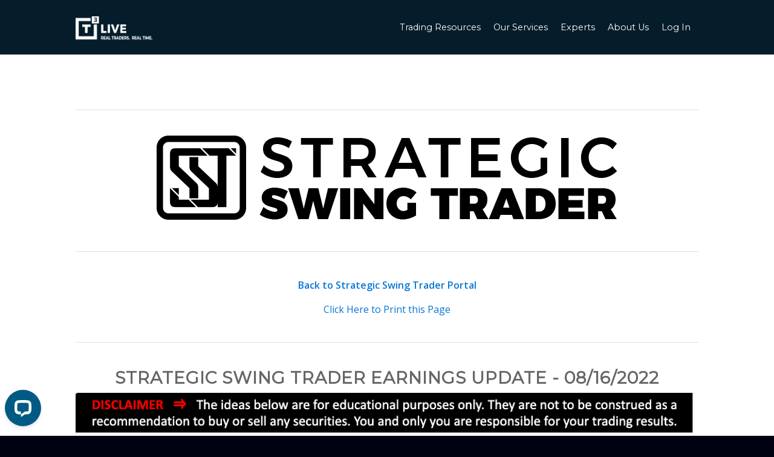

--- FILE ---
content_type: text/html; charset=UTF-8
request_url: https://www.t3live.com/my-portal-legacy/sst/sst-earnings-report-08-16-2022/
body_size: 21281
content:
<!DOCTYPE html>
<html lang="en-US" class="html_stretched responsive av-preloader-disabled av-default-lightbox  html_header_top html_logo_left html_main_nav_header html_menu_right html_slim html_header_sticky html_header_shrinking_disabled html_mobile_menu_phone html_header_searchicon_disabled html_content_align_center html_header_unstick_top_disabled html_header_stretch_disabled html_minimal_header html_minimal_header_shadow html_av-submenu-hidden html_av-submenu-display-click html_av-overlay-side html_av-overlay-side-classic html_av-submenu-noclone html_entry_id_45591 av-cookies-no-cookie-consent av-no-preview html_text_menu_active ">
<head>
<meta charset="UTF-8" />
<meta name="robots" content="index, follow" />


<!-- mobile setting -->
<meta name="viewport" content="width=device-width, initial-scale=1">

<!-- Scripts/CSS and wp_head hook -->
<title>SST Earnings Report 08/16/2022 - T3 Live</title>
<meta name='robots' content='max-image-preview:large' />
	<style>img:is([sizes="auto" i], [sizes^="auto," i]) { contain-intrinsic-size: 3000px 1500px }</style>
	<link rel="alternate" type="application/rss+xml" title="T3 Live &raquo; Feed" href="https://www.t3live.com/feed/" />
<link rel="alternate" type="application/rss+xml" title="T3 Live &raquo; Comments Feed" href="https://www.t3live.com/comments/feed/" />

<!-- google webfont font replacement -->

			<script type='text/javascript'>

				(function() {

					/*	check if webfonts are disabled by user setting via cookie - or user must opt in.	*/
					var html = document.getElementsByTagName('html')[0];
					var cookie_check = html.className.indexOf('av-cookies-needs-opt-in') >= 0 || html.className.indexOf('av-cookies-can-opt-out') >= 0;
					var allow_continue = true;
					var silent_accept_cookie = html.className.indexOf('av-cookies-user-silent-accept') >= 0;

					if( cookie_check && ! silent_accept_cookie )
					{
						if( ! document.cookie.match(/aviaCookieConsent/) || html.className.indexOf('av-cookies-session-refused') >= 0 )
						{
							allow_continue = false;
						}
						else
						{
							if( ! document.cookie.match(/aviaPrivacyRefuseCookiesHideBar/) )
							{
								allow_continue = false;
							}
							else if( ! document.cookie.match(/aviaPrivacyEssentialCookiesEnabled/) )
							{
								allow_continue = false;
							}
							else if( document.cookie.match(/aviaPrivacyGoogleWebfontsDisabled/) )
							{
								allow_continue = false;
							}
						}
					}

					if( allow_continue )
					{
						var f = document.createElement('link');

						f.type 	= 'text/css';
						f.rel 	= 'stylesheet';
						f.href 	= 'https://fonts.googleapis.com/css?family=Montserrat%7COpen+Sans:400,600&display=auto';
						f.id 	= 'avia-google-webfont';

						document.getElementsByTagName('head')[0].appendChild(f);
					}
				})();

			</script>
			<script type="text/javascript">
/* <![CDATA[ */
window._wpemojiSettings = {"baseUrl":"https:\/\/s.w.org\/images\/core\/emoji\/16.0.1\/72x72\/","ext":".png","svgUrl":"https:\/\/s.w.org\/images\/core\/emoji\/16.0.1\/svg\/","svgExt":".svg","source":{"concatemoji":"https:\/\/www.t3live.com\/wp-includes\/js\/wp-emoji-release.min.js?ver=6.8.3"}};
/*! This file is auto-generated */
!function(s,n){var o,i,e;function c(e){try{var t={supportTests:e,timestamp:(new Date).valueOf()};sessionStorage.setItem(o,JSON.stringify(t))}catch(e){}}function p(e,t,n){e.clearRect(0,0,e.canvas.width,e.canvas.height),e.fillText(t,0,0);var t=new Uint32Array(e.getImageData(0,0,e.canvas.width,e.canvas.height).data),a=(e.clearRect(0,0,e.canvas.width,e.canvas.height),e.fillText(n,0,0),new Uint32Array(e.getImageData(0,0,e.canvas.width,e.canvas.height).data));return t.every(function(e,t){return e===a[t]})}function u(e,t){e.clearRect(0,0,e.canvas.width,e.canvas.height),e.fillText(t,0,0);for(var n=e.getImageData(16,16,1,1),a=0;a<n.data.length;a++)if(0!==n.data[a])return!1;return!0}function f(e,t,n,a){switch(t){case"flag":return n(e,"\ud83c\udff3\ufe0f\u200d\u26a7\ufe0f","\ud83c\udff3\ufe0f\u200b\u26a7\ufe0f")?!1:!n(e,"\ud83c\udde8\ud83c\uddf6","\ud83c\udde8\u200b\ud83c\uddf6")&&!n(e,"\ud83c\udff4\udb40\udc67\udb40\udc62\udb40\udc65\udb40\udc6e\udb40\udc67\udb40\udc7f","\ud83c\udff4\u200b\udb40\udc67\u200b\udb40\udc62\u200b\udb40\udc65\u200b\udb40\udc6e\u200b\udb40\udc67\u200b\udb40\udc7f");case"emoji":return!a(e,"\ud83e\udedf")}return!1}function g(e,t,n,a){var r="undefined"!=typeof WorkerGlobalScope&&self instanceof WorkerGlobalScope?new OffscreenCanvas(300,150):s.createElement("canvas"),o=r.getContext("2d",{willReadFrequently:!0}),i=(o.textBaseline="top",o.font="600 32px Arial",{});return e.forEach(function(e){i[e]=t(o,e,n,a)}),i}function t(e){var t=s.createElement("script");t.src=e,t.defer=!0,s.head.appendChild(t)}"undefined"!=typeof Promise&&(o="wpEmojiSettingsSupports",i=["flag","emoji"],n.supports={everything:!0,everythingExceptFlag:!0},e=new Promise(function(e){s.addEventListener("DOMContentLoaded",e,{once:!0})}),new Promise(function(t){var n=function(){try{var e=JSON.parse(sessionStorage.getItem(o));if("object"==typeof e&&"number"==typeof e.timestamp&&(new Date).valueOf()<e.timestamp+604800&&"object"==typeof e.supportTests)return e.supportTests}catch(e){}return null}();if(!n){if("undefined"!=typeof Worker&&"undefined"!=typeof OffscreenCanvas&&"undefined"!=typeof URL&&URL.createObjectURL&&"undefined"!=typeof Blob)try{var e="postMessage("+g.toString()+"("+[JSON.stringify(i),f.toString(),p.toString(),u.toString()].join(",")+"));",a=new Blob([e],{type:"text/javascript"}),r=new Worker(URL.createObjectURL(a),{name:"wpTestEmojiSupports"});return void(r.onmessage=function(e){c(n=e.data),r.terminate(),t(n)})}catch(e){}c(n=g(i,f,p,u))}t(n)}).then(function(e){for(var t in e)n.supports[t]=e[t],n.supports.everything=n.supports.everything&&n.supports[t],"flag"!==t&&(n.supports.everythingExceptFlag=n.supports.everythingExceptFlag&&n.supports[t]);n.supports.everythingExceptFlag=n.supports.everythingExceptFlag&&!n.supports.flag,n.DOMReady=!1,n.readyCallback=function(){n.DOMReady=!0}}).then(function(){return e}).then(function(){var e;n.supports.everything||(n.readyCallback(),(e=n.source||{}).concatemoji?t(e.concatemoji):e.wpemoji&&e.twemoji&&(t(e.twemoji),t(e.wpemoji)))}))}((window,document),window._wpemojiSettings);
/* ]]> */
</script>
<link rel='stylesheet' id='dashicons-css' href='https://www.t3live.com/wp-includes/css/dashicons.min.css?ver=6.8.3' type='text/css' media='all' />
<link rel='stylesheet' id='thickbox-css' href='https://www.t3live.com/wp-includes/js/thickbox/thickbox.css?ver=6.8.3' type='text/css' media='all' />
<link rel='stylesheet' id='avia-grid-css' href='https://www.t3live.com/wp-content/themes/enfold/css/grid.css?ver=6.0.4' type='text/css' media='all' />
<link rel='stylesheet' id='avia-base-css' href='https://www.t3live.com/wp-content/themes/enfold/css/base.css?ver=6.0.4' type='text/css' media='all' />
<link rel='stylesheet' id='avia-layout-css' href='https://www.t3live.com/wp-content/themes/enfold/css/layout.css?ver=6.0.4' type='text/css' media='all' />
<link rel='stylesheet' id='avia-module-audioplayer-css' href='https://www.t3live.com/wp-content/themes/enfold/config-templatebuilder/avia-shortcodes/audio-player/audio-player.css?ver=6.0.4' type='text/css' media='all' />
<link rel='stylesheet' id='avia-module-button-css' href='https://www.t3live.com/wp-content/themes/enfold/config-templatebuilder/avia-shortcodes/buttons/buttons.css?ver=6.0.4' type='text/css' media='all' />
<link rel='stylesheet' id='avia-module-buttonrow-css' href='https://www.t3live.com/wp-content/themes/enfold/config-templatebuilder/avia-shortcodes/buttonrow/buttonrow.css?ver=6.0.4' type='text/css' media='all' />
<link rel='stylesheet' id='avia-module-button-fullwidth-css' href='https://www.t3live.com/wp-content/themes/enfold/config-templatebuilder/avia-shortcodes/buttons_fullwidth/buttons_fullwidth.css?ver=6.0.4' type='text/css' media='all' />
<link rel='stylesheet' id='avia-module-catalogue-css' href='https://www.t3live.com/wp-content/themes/enfold/config-templatebuilder/avia-shortcodes/catalogue/catalogue.css?ver=6.0.4' type='text/css' media='all' />
<link rel='stylesheet' id='avia-module-contact-css' href='https://www.t3live.com/wp-content/themes/enfold/config-templatebuilder/avia-shortcodes/contact/contact.css?ver=6.0.4' type='text/css' media='all' />
<link rel='stylesheet' id='avia-module-slideshow-css' href='https://www.t3live.com/wp-content/themes/enfold/config-templatebuilder/avia-shortcodes/slideshow/slideshow.css?ver=6.0.4' type='text/css' media='all' />
<link rel='stylesheet' id='avia-module-postslider-css' href='https://www.t3live.com/wp-content/themes/enfold/config-templatebuilder/avia-shortcodes/postslider/postslider.css?ver=6.0.4' type='text/css' media='all' />
<link rel='stylesheet' id='avia-module-slideshow-contentpartner-css' href='https://www.t3live.com/wp-content/themes/enfold/config-templatebuilder/avia-shortcodes/contentslider/contentslider.css?ver=6.0.4' type='text/css' media='all' />
<link rel='stylesheet' id='avia-module-countdown-css' href='https://www.t3live.com/wp-content/themes/enfold/config-templatebuilder/avia-shortcodes/countdown/countdown.css?ver=6.0.4' type='text/css' media='all' />
<link rel='stylesheet' id='avia-module-dynamic-field-css' href='https://www.t3live.com/wp-content/themes/enfold/config-templatebuilder/avia-shortcodes/dynamic_field/dynamic_field.css?ver=6.0.4' type='text/css' media='all' />
<link rel='stylesheet' id='avia-module-gallery-css' href='https://www.t3live.com/wp-content/themes/enfold/config-templatebuilder/avia-shortcodes/gallery/gallery.css?ver=6.0.4' type='text/css' media='all' />
<link rel='stylesheet' id='avia-module-gallery-hor-css' href='https://www.t3live.com/wp-content/themes/enfold/config-templatebuilder/avia-shortcodes/gallery_horizontal/gallery_horizontal.css?ver=6.0.4' type='text/css' media='all' />
<link rel='stylesheet' id='avia-module-maps-css' href='https://www.t3live.com/wp-content/themes/enfold/config-templatebuilder/avia-shortcodes/google_maps/google_maps.css?ver=6.0.4' type='text/css' media='all' />
<link rel='stylesheet' id='avia-module-gridrow-css' href='https://www.t3live.com/wp-content/themes/enfold/config-templatebuilder/avia-shortcodes/grid_row/grid_row.css?ver=6.0.4' type='text/css' media='all' />
<link rel='stylesheet' id='avia-module-heading-css' href='https://www.t3live.com/wp-content/themes/enfold/config-templatebuilder/avia-shortcodes/heading/heading.css?ver=6.0.4' type='text/css' media='all' />
<link rel='stylesheet' id='avia-module-rotator-css' href='https://www.t3live.com/wp-content/themes/enfold/config-templatebuilder/avia-shortcodes/headline_rotator/headline_rotator.css?ver=6.0.4' type='text/css' media='all' />
<link rel='stylesheet' id='avia-module-hr-css' href='https://www.t3live.com/wp-content/themes/enfold/config-templatebuilder/avia-shortcodes/hr/hr.css?ver=6.0.4' type='text/css' media='all' />
<link rel='stylesheet' id='avia-module-icon-css' href='https://www.t3live.com/wp-content/themes/enfold/config-templatebuilder/avia-shortcodes/icon/icon.css?ver=6.0.4' type='text/css' media='all' />
<link rel='stylesheet' id='avia-module-iconbox-css' href='https://www.t3live.com/wp-content/themes/enfold/config-templatebuilder/avia-shortcodes/iconbox/iconbox.css?ver=6.0.4' type='text/css' media='all' />
<link rel='stylesheet' id='avia-module-icon-circles-css' href='https://www.t3live.com/wp-content/themes/enfold/config-templatebuilder/avia-shortcodes/icon_circles/icon_circles.css?ver=6.0.4' type='text/css' media='all' />
<link rel='stylesheet' id='avia-module-icongrid-css' href='https://www.t3live.com/wp-content/themes/enfold/config-templatebuilder/avia-shortcodes/icongrid/icongrid.css?ver=6.0.4' type='text/css' media='all' />
<link rel='stylesheet' id='avia-module-iconlist-css' href='https://www.t3live.com/wp-content/themes/enfold/config-templatebuilder/avia-shortcodes/iconlist/iconlist.css?ver=6.0.4' type='text/css' media='all' />
<link rel='stylesheet' id='avia-module-image-css' href='https://www.t3live.com/wp-content/themes/enfold/config-templatebuilder/avia-shortcodes/image/image.css?ver=6.0.4' type='text/css' media='all' />
<link rel='stylesheet' id='avia-module-image-diff-css' href='https://www.t3live.com/wp-content/themes/enfold/config-templatebuilder/avia-shortcodes/image_diff/image_diff.css?ver=6.0.4' type='text/css' media='all' />
<link rel='stylesheet' id='avia-module-hotspot-css' href='https://www.t3live.com/wp-content/themes/enfold/config-templatebuilder/avia-shortcodes/image_hotspots/image_hotspots.css?ver=6.0.4' type='text/css' media='all' />
<link rel='stylesheet' id='avia-module-sc-lottie-animation-css' href='https://www.t3live.com/wp-content/themes/enfold/config-templatebuilder/avia-shortcodes/lottie_animation/lottie_animation.css?ver=6.0.4' type='text/css' media='all' />
<link rel='stylesheet' id='avia-module-magazine-css' href='https://www.t3live.com/wp-content/themes/enfold/config-templatebuilder/avia-shortcodes/magazine/magazine.css?ver=6.0.4' type='text/css' media='all' />
<link rel='stylesheet' id='avia-module-masonry-css' href='https://www.t3live.com/wp-content/themes/enfold/config-templatebuilder/avia-shortcodes/masonry_entries/masonry_entries.css?ver=6.0.4' type='text/css' media='all' />
<link rel='stylesheet' id='avia-siteloader-css' href='https://www.t3live.com/wp-content/themes/enfold/css/avia-snippet-site-preloader.css?ver=6.0.4' type='text/css' media='all' />
<link rel='stylesheet' id='avia-module-menu-css' href='https://www.t3live.com/wp-content/themes/enfold/config-templatebuilder/avia-shortcodes/menu/menu.css?ver=6.0.4' type='text/css' media='all' />
<link rel='stylesheet' id='avia-module-notification-css' href='https://www.t3live.com/wp-content/themes/enfold/config-templatebuilder/avia-shortcodes/notification/notification.css?ver=6.0.4' type='text/css' media='all' />
<link rel='stylesheet' id='avia-module-numbers-css' href='https://www.t3live.com/wp-content/themes/enfold/config-templatebuilder/avia-shortcodes/numbers/numbers.css?ver=6.0.4' type='text/css' media='all' />
<link rel='stylesheet' id='avia-module-portfolio-css' href='https://www.t3live.com/wp-content/themes/enfold/config-templatebuilder/avia-shortcodes/portfolio/portfolio.css?ver=6.0.4' type='text/css' media='all' />
<link rel='stylesheet' id='avia-module-post-metadata-css' href='https://www.t3live.com/wp-content/themes/enfold/config-templatebuilder/avia-shortcodes/post_metadata/post_metadata.css?ver=6.0.4' type='text/css' media='all' />
<link rel='stylesheet' id='avia-module-progress-bar-css' href='https://www.t3live.com/wp-content/themes/enfold/config-templatebuilder/avia-shortcodes/progressbar/progressbar.css?ver=6.0.4' type='text/css' media='all' />
<link rel='stylesheet' id='avia-module-promobox-css' href='https://www.t3live.com/wp-content/themes/enfold/config-templatebuilder/avia-shortcodes/promobox/promobox.css?ver=6.0.4' type='text/css' media='all' />
<link rel='stylesheet' id='avia-sc-search-css' href='https://www.t3live.com/wp-content/themes/enfold/config-templatebuilder/avia-shortcodes/search/search.css?ver=6.0.4' type='text/css' media='all' />
<link rel='stylesheet' id='avia-module-slideshow-accordion-css' href='https://www.t3live.com/wp-content/themes/enfold/config-templatebuilder/avia-shortcodes/slideshow_accordion/slideshow_accordion.css?ver=6.0.4' type='text/css' media='all' />
<link rel='stylesheet' id='avia-module-slideshow-feature-image-css' href='https://www.t3live.com/wp-content/themes/enfold/config-templatebuilder/avia-shortcodes/slideshow_feature_image/slideshow_feature_image.css?ver=6.0.4' type='text/css' media='all' />
<link rel='stylesheet' id='avia-module-slideshow-fullsize-css' href='https://www.t3live.com/wp-content/themes/enfold/config-templatebuilder/avia-shortcodes/slideshow_fullsize/slideshow_fullsize.css?ver=6.0.4' type='text/css' media='all' />
<link rel='stylesheet' id='avia-module-slideshow-fullscreen-css' href='https://www.t3live.com/wp-content/themes/enfold/config-templatebuilder/avia-shortcodes/slideshow_fullscreen/slideshow_fullscreen.css?ver=6.0.4' type='text/css' media='all' />
<link rel='stylesheet' id='avia-module-slideshow-ls-css' href='https://www.t3live.com/wp-content/themes/enfold/config-templatebuilder/avia-shortcodes/slideshow_layerslider/slideshow_layerslider.css?ver=6.0.4' type='text/css' media='all' />
<link rel='stylesheet' id='avia-module-social-css' href='https://www.t3live.com/wp-content/themes/enfold/config-templatebuilder/avia-shortcodes/social_share/social_share.css?ver=6.0.4' type='text/css' media='all' />
<link rel='stylesheet' id='avia-module-table-css' href='https://www.t3live.com/wp-content/themes/enfold/config-templatebuilder/avia-shortcodes/table/table.css?ver=6.0.4' type='text/css' media='all' />
<link rel='stylesheet' id='avia-module-tabs-css' href='https://www.t3live.com/wp-content/themes/enfold/config-templatebuilder/avia-shortcodes/tabs/tabs.css?ver=6.0.4' type='text/css' media='all' />
<link rel='stylesheet' id='avia-module-tabsection-css' href='https://www.t3live.com/wp-content/themes/enfold/config-templatebuilder/avia-shortcodes/tab_section/tab_section.css?ver=6.0.4' type='text/css' media='all' />
<link rel='stylesheet' id='avia-module-team-css' href='https://www.t3live.com/wp-content/themes/enfold/config-templatebuilder/avia-shortcodes/team/team.css?ver=6.0.4' type='text/css' media='all' />
<link rel='stylesheet' id='avia-module-testimonials-css' href='https://www.t3live.com/wp-content/themes/enfold/config-templatebuilder/avia-shortcodes/testimonials/testimonials.css?ver=6.0.4' type='text/css' media='all' />
<link rel='stylesheet' id='avia-module-timeline-css' href='https://www.t3live.com/wp-content/themes/enfold/config-templatebuilder/avia-shortcodes/timeline/timeline.css?ver=6.0.4' type='text/css' media='all' />
<link rel='stylesheet' id='avia-module-toggles-css' href='https://www.t3live.com/wp-content/themes/enfold/config-templatebuilder/avia-shortcodes/toggles/toggles.css?ver=6.0.4' type='text/css' media='all' />
<link rel='stylesheet' id='avia-module-video-css' href='https://www.t3live.com/wp-content/themes/enfold/config-templatebuilder/avia-shortcodes/video/video.css?ver=6.0.4' type='text/css' media='all' />
<style id='wp-emoji-styles-inline-css' type='text/css'>

	img.wp-smiley, img.emoji {
		display: inline !important;
		border: none !important;
		box-shadow: none !important;
		height: 1em !important;
		width: 1em !important;
		margin: 0 0.07em !important;
		vertical-align: -0.1em !important;
		background: none !important;
		padding: 0 !important;
	}
</style>
<link rel='stylesheet' id='wp-block-library-css' href='https://www.t3live.com/wp-includes/css/dist/block-library/style.min.css?ver=6.8.3' type='text/css' media='all' />
<style id='global-styles-inline-css' type='text/css'>
:root{--wp--preset--aspect-ratio--square: 1;--wp--preset--aspect-ratio--4-3: 4/3;--wp--preset--aspect-ratio--3-4: 3/4;--wp--preset--aspect-ratio--3-2: 3/2;--wp--preset--aspect-ratio--2-3: 2/3;--wp--preset--aspect-ratio--16-9: 16/9;--wp--preset--aspect-ratio--9-16: 9/16;--wp--preset--color--black: #000000;--wp--preset--color--cyan-bluish-gray: #abb8c3;--wp--preset--color--white: #ffffff;--wp--preset--color--pale-pink: #f78da7;--wp--preset--color--vivid-red: #cf2e2e;--wp--preset--color--luminous-vivid-orange: #ff6900;--wp--preset--color--luminous-vivid-amber: #fcb900;--wp--preset--color--light-green-cyan: #7bdcb5;--wp--preset--color--vivid-green-cyan: #00d084;--wp--preset--color--pale-cyan-blue: #8ed1fc;--wp--preset--color--vivid-cyan-blue: #0693e3;--wp--preset--color--vivid-purple: #9b51e0;--wp--preset--color--metallic-red: #b02b2c;--wp--preset--color--maximum-yellow-red: #edae44;--wp--preset--color--yellow-sun: #eeee22;--wp--preset--color--palm-leaf: #83a846;--wp--preset--color--aero: #7bb0e7;--wp--preset--color--old-lavender: #745f7e;--wp--preset--color--steel-teal: #5f8789;--wp--preset--color--raspberry-pink: #d65799;--wp--preset--color--medium-turquoise: #4ecac2;--wp--preset--gradient--vivid-cyan-blue-to-vivid-purple: linear-gradient(135deg,rgba(6,147,227,1) 0%,rgb(155,81,224) 100%);--wp--preset--gradient--light-green-cyan-to-vivid-green-cyan: linear-gradient(135deg,rgb(122,220,180) 0%,rgb(0,208,130) 100%);--wp--preset--gradient--luminous-vivid-amber-to-luminous-vivid-orange: linear-gradient(135deg,rgba(252,185,0,1) 0%,rgba(255,105,0,1) 100%);--wp--preset--gradient--luminous-vivid-orange-to-vivid-red: linear-gradient(135deg,rgba(255,105,0,1) 0%,rgb(207,46,46) 100%);--wp--preset--gradient--very-light-gray-to-cyan-bluish-gray: linear-gradient(135deg,rgb(238,238,238) 0%,rgb(169,184,195) 100%);--wp--preset--gradient--cool-to-warm-spectrum: linear-gradient(135deg,rgb(74,234,220) 0%,rgb(151,120,209) 20%,rgb(207,42,186) 40%,rgb(238,44,130) 60%,rgb(251,105,98) 80%,rgb(254,248,76) 100%);--wp--preset--gradient--blush-light-purple: linear-gradient(135deg,rgb(255,206,236) 0%,rgb(152,150,240) 100%);--wp--preset--gradient--blush-bordeaux: linear-gradient(135deg,rgb(254,205,165) 0%,rgb(254,45,45) 50%,rgb(107,0,62) 100%);--wp--preset--gradient--luminous-dusk: linear-gradient(135deg,rgb(255,203,112) 0%,rgb(199,81,192) 50%,rgb(65,88,208) 100%);--wp--preset--gradient--pale-ocean: linear-gradient(135deg,rgb(255,245,203) 0%,rgb(182,227,212) 50%,rgb(51,167,181) 100%);--wp--preset--gradient--electric-grass: linear-gradient(135deg,rgb(202,248,128) 0%,rgb(113,206,126) 100%);--wp--preset--gradient--midnight: linear-gradient(135deg,rgb(2,3,129) 0%,rgb(40,116,252) 100%);--wp--preset--font-size--small: 1rem;--wp--preset--font-size--medium: 1.125rem;--wp--preset--font-size--large: 1.75rem;--wp--preset--font-size--x-large: clamp(1.75rem, 3vw, 2.25rem);--wp--preset--spacing--20: 0.44rem;--wp--preset--spacing--30: 0.67rem;--wp--preset--spacing--40: 1rem;--wp--preset--spacing--50: 1.5rem;--wp--preset--spacing--60: 2.25rem;--wp--preset--spacing--70: 3.38rem;--wp--preset--spacing--80: 5.06rem;--wp--preset--shadow--natural: 6px 6px 9px rgba(0, 0, 0, 0.2);--wp--preset--shadow--deep: 12px 12px 50px rgba(0, 0, 0, 0.4);--wp--preset--shadow--sharp: 6px 6px 0px rgba(0, 0, 0, 0.2);--wp--preset--shadow--outlined: 6px 6px 0px -3px rgba(255, 255, 255, 1), 6px 6px rgba(0, 0, 0, 1);--wp--preset--shadow--crisp: 6px 6px 0px rgba(0, 0, 0, 1);}:root { --wp--style--global--content-size: 800px;--wp--style--global--wide-size: 1130px; }:where(body) { margin: 0; }.wp-site-blocks > .alignleft { float: left; margin-right: 2em; }.wp-site-blocks > .alignright { float: right; margin-left: 2em; }.wp-site-blocks > .aligncenter { justify-content: center; margin-left: auto; margin-right: auto; }:where(.is-layout-flex){gap: 0.5em;}:where(.is-layout-grid){gap: 0.5em;}.is-layout-flow > .alignleft{float: left;margin-inline-start: 0;margin-inline-end: 2em;}.is-layout-flow > .alignright{float: right;margin-inline-start: 2em;margin-inline-end: 0;}.is-layout-flow > .aligncenter{margin-left: auto !important;margin-right: auto !important;}.is-layout-constrained > .alignleft{float: left;margin-inline-start: 0;margin-inline-end: 2em;}.is-layout-constrained > .alignright{float: right;margin-inline-start: 2em;margin-inline-end: 0;}.is-layout-constrained > .aligncenter{margin-left: auto !important;margin-right: auto !important;}.is-layout-constrained > :where(:not(.alignleft):not(.alignright):not(.alignfull)){max-width: var(--wp--style--global--content-size);margin-left: auto !important;margin-right: auto !important;}.is-layout-constrained > .alignwide{max-width: var(--wp--style--global--wide-size);}body .is-layout-flex{display: flex;}.is-layout-flex{flex-wrap: wrap;align-items: center;}.is-layout-flex > :is(*, div){margin: 0;}body .is-layout-grid{display: grid;}.is-layout-grid > :is(*, div){margin: 0;}body{padding-top: 0px;padding-right: 0px;padding-bottom: 0px;padding-left: 0px;}a:where(:not(.wp-element-button)){text-decoration: underline;}:root :where(.wp-element-button, .wp-block-button__link){background-color: #32373c;border-width: 0;color: #fff;font-family: inherit;font-size: inherit;line-height: inherit;padding: calc(0.667em + 2px) calc(1.333em + 2px);text-decoration: none;}.has-black-color{color: var(--wp--preset--color--black) !important;}.has-cyan-bluish-gray-color{color: var(--wp--preset--color--cyan-bluish-gray) !important;}.has-white-color{color: var(--wp--preset--color--white) !important;}.has-pale-pink-color{color: var(--wp--preset--color--pale-pink) !important;}.has-vivid-red-color{color: var(--wp--preset--color--vivid-red) !important;}.has-luminous-vivid-orange-color{color: var(--wp--preset--color--luminous-vivid-orange) !important;}.has-luminous-vivid-amber-color{color: var(--wp--preset--color--luminous-vivid-amber) !important;}.has-light-green-cyan-color{color: var(--wp--preset--color--light-green-cyan) !important;}.has-vivid-green-cyan-color{color: var(--wp--preset--color--vivid-green-cyan) !important;}.has-pale-cyan-blue-color{color: var(--wp--preset--color--pale-cyan-blue) !important;}.has-vivid-cyan-blue-color{color: var(--wp--preset--color--vivid-cyan-blue) !important;}.has-vivid-purple-color{color: var(--wp--preset--color--vivid-purple) !important;}.has-metallic-red-color{color: var(--wp--preset--color--metallic-red) !important;}.has-maximum-yellow-red-color{color: var(--wp--preset--color--maximum-yellow-red) !important;}.has-yellow-sun-color{color: var(--wp--preset--color--yellow-sun) !important;}.has-palm-leaf-color{color: var(--wp--preset--color--palm-leaf) !important;}.has-aero-color{color: var(--wp--preset--color--aero) !important;}.has-old-lavender-color{color: var(--wp--preset--color--old-lavender) !important;}.has-steel-teal-color{color: var(--wp--preset--color--steel-teal) !important;}.has-raspberry-pink-color{color: var(--wp--preset--color--raspberry-pink) !important;}.has-medium-turquoise-color{color: var(--wp--preset--color--medium-turquoise) !important;}.has-black-background-color{background-color: var(--wp--preset--color--black) !important;}.has-cyan-bluish-gray-background-color{background-color: var(--wp--preset--color--cyan-bluish-gray) !important;}.has-white-background-color{background-color: var(--wp--preset--color--white) !important;}.has-pale-pink-background-color{background-color: var(--wp--preset--color--pale-pink) !important;}.has-vivid-red-background-color{background-color: var(--wp--preset--color--vivid-red) !important;}.has-luminous-vivid-orange-background-color{background-color: var(--wp--preset--color--luminous-vivid-orange) !important;}.has-luminous-vivid-amber-background-color{background-color: var(--wp--preset--color--luminous-vivid-amber) !important;}.has-light-green-cyan-background-color{background-color: var(--wp--preset--color--light-green-cyan) !important;}.has-vivid-green-cyan-background-color{background-color: var(--wp--preset--color--vivid-green-cyan) !important;}.has-pale-cyan-blue-background-color{background-color: var(--wp--preset--color--pale-cyan-blue) !important;}.has-vivid-cyan-blue-background-color{background-color: var(--wp--preset--color--vivid-cyan-blue) !important;}.has-vivid-purple-background-color{background-color: var(--wp--preset--color--vivid-purple) !important;}.has-metallic-red-background-color{background-color: var(--wp--preset--color--metallic-red) !important;}.has-maximum-yellow-red-background-color{background-color: var(--wp--preset--color--maximum-yellow-red) !important;}.has-yellow-sun-background-color{background-color: var(--wp--preset--color--yellow-sun) !important;}.has-palm-leaf-background-color{background-color: var(--wp--preset--color--palm-leaf) !important;}.has-aero-background-color{background-color: var(--wp--preset--color--aero) !important;}.has-old-lavender-background-color{background-color: var(--wp--preset--color--old-lavender) !important;}.has-steel-teal-background-color{background-color: var(--wp--preset--color--steel-teal) !important;}.has-raspberry-pink-background-color{background-color: var(--wp--preset--color--raspberry-pink) !important;}.has-medium-turquoise-background-color{background-color: var(--wp--preset--color--medium-turquoise) !important;}.has-black-border-color{border-color: var(--wp--preset--color--black) !important;}.has-cyan-bluish-gray-border-color{border-color: var(--wp--preset--color--cyan-bluish-gray) !important;}.has-white-border-color{border-color: var(--wp--preset--color--white) !important;}.has-pale-pink-border-color{border-color: var(--wp--preset--color--pale-pink) !important;}.has-vivid-red-border-color{border-color: var(--wp--preset--color--vivid-red) !important;}.has-luminous-vivid-orange-border-color{border-color: var(--wp--preset--color--luminous-vivid-orange) !important;}.has-luminous-vivid-amber-border-color{border-color: var(--wp--preset--color--luminous-vivid-amber) !important;}.has-light-green-cyan-border-color{border-color: var(--wp--preset--color--light-green-cyan) !important;}.has-vivid-green-cyan-border-color{border-color: var(--wp--preset--color--vivid-green-cyan) !important;}.has-pale-cyan-blue-border-color{border-color: var(--wp--preset--color--pale-cyan-blue) !important;}.has-vivid-cyan-blue-border-color{border-color: var(--wp--preset--color--vivid-cyan-blue) !important;}.has-vivid-purple-border-color{border-color: var(--wp--preset--color--vivid-purple) !important;}.has-metallic-red-border-color{border-color: var(--wp--preset--color--metallic-red) !important;}.has-maximum-yellow-red-border-color{border-color: var(--wp--preset--color--maximum-yellow-red) !important;}.has-yellow-sun-border-color{border-color: var(--wp--preset--color--yellow-sun) !important;}.has-palm-leaf-border-color{border-color: var(--wp--preset--color--palm-leaf) !important;}.has-aero-border-color{border-color: var(--wp--preset--color--aero) !important;}.has-old-lavender-border-color{border-color: var(--wp--preset--color--old-lavender) !important;}.has-steel-teal-border-color{border-color: var(--wp--preset--color--steel-teal) !important;}.has-raspberry-pink-border-color{border-color: var(--wp--preset--color--raspberry-pink) !important;}.has-medium-turquoise-border-color{border-color: var(--wp--preset--color--medium-turquoise) !important;}.has-vivid-cyan-blue-to-vivid-purple-gradient-background{background: var(--wp--preset--gradient--vivid-cyan-blue-to-vivid-purple) !important;}.has-light-green-cyan-to-vivid-green-cyan-gradient-background{background: var(--wp--preset--gradient--light-green-cyan-to-vivid-green-cyan) !important;}.has-luminous-vivid-amber-to-luminous-vivid-orange-gradient-background{background: var(--wp--preset--gradient--luminous-vivid-amber-to-luminous-vivid-orange) !important;}.has-luminous-vivid-orange-to-vivid-red-gradient-background{background: var(--wp--preset--gradient--luminous-vivid-orange-to-vivid-red) !important;}.has-very-light-gray-to-cyan-bluish-gray-gradient-background{background: var(--wp--preset--gradient--very-light-gray-to-cyan-bluish-gray) !important;}.has-cool-to-warm-spectrum-gradient-background{background: var(--wp--preset--gradient--cool-to-warm-spectrum) !important;}.has-blush-light-purple-gradient-background{background: var(--wp--preset--gradient--blush-light-purple) !important;}.has-blush-bordeaux-gradient-background{background: var(--wp--preset--gradient--blush-bordeaux) !important;}.has-luminous-dusk-gradient-background{background: var(--wp--preset--gradient--luminous-dusk) !important;}.has-pale-ocean-gradient-background{background: var(--wp--preset--gradient--pale-ocean) !important;}.has-electric-grass-gradient-background{background: var(--wp--preset--gradient--electric-grass) !important;}.has-midnight-gradient-background{background: var(--wp--preset--gradient--midnight) !important;}.has-small-font-size{font-size: var(--wp--preset--font-size--small) !important;}.has-medium-font-size{font-size: var(--wp--preset--font-size--medium) !important;}.has-large-font-size{font-size: var(--wp--preset--font-size--large) !important;}.has-x-large-font-size{font-size: var(--wp--preset--font-size--x-large) !important;}
:where(.wp-block-post-template.is-layout-flex){gap: 1.25em;}:where(.wp-block-post-template.is-layout-grid){gap: 1.25em;}
:where(.wp-block-columns.is-layout-flex){gap: 2em;}:where(.wp-block-columns.is-layout-grid){gap: 2em;}
:root :where(.wp-block-pullquote){font-size: 1.5em;line-height: 1.6;}
</style>
<link rel='stylesheet' id='avia-scs-css' href='https://www.t3live.com/wp-content/themes/enfold/css/shortcodes.css?ver=6.0.4' type='text/css' media='all' />
<link rel='stylesheet' id='avia-fold-unfold-css' href='https://www.t3live.com/wp-content/themes/enfold/css/avia-snippet-fold-unfold.css?ver=6.0.4' type='text/css' media='all' />
<link rel='stylesheet' id='avia-popup-css-css' href='https://www.t3live.com/wp-content/themes/enfold/js/aviapopup/magnific-popup.min.css?ver=6.0.4' type='text/css' media='screen' />
<link rel='stylesheet' id='avia-lightbox-css' href='https://www.t3live.com/wp-content/themes/enfold/css/avia-snippet-lightbox.css?ver=6.0.4' type='text/css' media='screen' />
<link rel='stylesheet' id='avia-widget-css-css' href='https://www.t3live.com/wp-content/themes/enfold/css/avia-snippet-widget.css?ver=6.0.4' type='text/css' media='screen' />
<link rel='stylesheet' id='avia-dynamic-css' href='https://www.t3live.com/wp-content/uploads/dynamic_avia/enfold_child.css?ver=68f891652d56f' type='text/css' media='all' />
<link rel='stylesheet' id='avia-custom-css' href='https://www.t3live.com/wp-content/themes/enfold/css/custom.css?ver=6.0.4' type='text/css' media='all' />
<link rel='stylesheet' id='avia-style-css' href='https://www.t3live.com/wp-content/themes/enfold-child/style.css?ver=6.0.4' type='text/css' media='all' />
<link rel='stylesheet' id='i4w-cportal-css' href='https://www.t3live.com/wp-content/plugins/infusion4wp/assets/cportal/style.css?ver=6.8.3' type='text/css' media='all' />
<link rel='stylesheet' id='datatables-css' href='https://www.t3live.com/wp-content/plugins/infusion4wp/assets/datatables/datatables.css?ver=6.8.3' type='text/css' media='all' />
<link rel='stylesheet' id='avia-single-post-45591-css' href='https://www.t3live.com/wp-content/uploads/dynamic_avia/avia_posts_css/post-45591.css?ver=ver-1761292355' type='text/css' media='all' />
<script type="text/javascript" src="https://www.t3live.com/wp-includes/js/jquery/jquery.min.js?ver=3.7.1" id="jquery-core-js"></script>
<script type="text/javascript" src="https://www.t3live.com/wp-includes/js/jquery/jquery-migrate.min.js?ver=3.4.1" id="jquery-migrate-js"></script>
<script type="text/javascript" src="https://www.t3live.com/wp-content/themes/enfold/js/avia-js.js?ver=6.0.4" id="avia-js-js"></script>
<script type="text/javascript" src="https://www.t3live.com/wp-content/themes/enfold/js/avia-compat.js?ver=6.0.4" id="avia-compat-js"></script>
<script type="text/javascript" id="i4w-cportal-validation-js-extra">
/* <![CDATA[ */
var i4w_cportal_password_settings = {"min_passlen":"8","charset":"abcdefghijklmnopqrstuvwxyzABCDEFGHIJKLMNOPQRSTUVWXYZ0123456789","alert_error_message":"Only the following characters are allowed:"};
/* ]]> */
</script>
<script type="text/javascript" src="https://www.t3live.com/wp-content/plugins/infusion4wp/assets/cportal/validation.js?ver=6.8.3" id="i4w-cportal-validation-js"></script>
<script type="text/javascript" src="https://www.t3live.com/wp-content/plugins/infusion4wp/assets/datatables/datatables.js?ver=6.8.3" id="datatables-js"></script>
<script type="text/javascript" src="https://www.t3live.com/wp-content/plugins/infusion4wp/assets/cportal/print.js?ver=6.8.3" id="i4w-jquery-print-js"></script>
<script type="text/javascript" src="https://www.t3live.com/wp-content/plugins/infusion4wp/assets/cportal/invoices.js?ver=6.8.3" id="i4w-cportal-invoices-js"></script>
<script type="text/javascript" src="https://www.t3live.com/wp-content/plugins/infusion4wp/assets/cportal/subscriptions.js?ver=6.8.3" id="i4w-cportal-subscriptions-js"></script>
<link rel="https://api.w.org/" href="https://www.t3live.com/wp-json/" /><link rel="alternate" title="JSON" type="application/json" href="https://www.t3live.com/wp-json/wp/v2/pages/45591" /><link rel="EditURI" type="application/rsd+xml" title="RSD" href="https://www.t3live.com/xmlrpc.php?rsd" />
<link rel="canonical" href="https://www.t3live.com/my-portal-legacy/sst/sst-earnings-report-08-16-2022/" />
<link rel='shortlink' href='https://www.t3live.com/?p=45591' />
<link rel="alternate" title="oEmbed (JSON)" type="application/json+oembed" href="https://www.t3live.com/wp-json/oembed/1.0/embed?url=https%3A%2F%2Fwww.t3live.com%2Fmy-portal-legacy%2Fsst%2Fsst-earnings-report-08-16-2022%2F" />
<link rel="alternate" title="oEmbed (XML)" type="text/xml+oembed" href="https://www.t3live.com/wp-json/oembed/1.0/embed?url=https%3A%2F%2Fwww.t3live.com%2Fmy-portal-legacy%2Fsst%2Fsst-earnings-report-08-16-2022%2F&#038;format=xml" />
<script>
!function(e,t,n,s,u,a){e.twq||(s=e.twq=function(){s.exe?s.exe.apply(s,arguments):s.queue.push(arguments);
},s.version='1.1',s.queue=[],u=t.createElement(n),u.async=!0,u.src='//static.ads-twitter.com/uwt.js',
a=t.getElementsByTagName(n)[0],a.parentNode.insertBefore(u,a))}(window,document,'script');
// Insert Twitter Pixel ID and Standard Event data below
twq('init','o74r3');
twq('track','PageView');
</script>
<link rel="profile" href="https://gmpg.org/xfn/11" />
<link rel="alternate" type="application/rss+xml" title="T3 Live RSS2 Feed" href="https://www.t3live.com/feed/" />
<link rel="pingback" href="https://www.t3live.com/xmlrpc.php" />
<!--[if lt IE 9]><script src="https://www.t3live.com/wp-content/themes/enfold/js/html5shiv.js"></script><![endif]-->
<link rel="icon" href="https://www.t3live.com/wp-content/uploads/2020/08/favicon-32x32-1.png" type="image/png">
<style type="text/css" id="tve_global_variables">:root{--tcb-background-author-image:url(https://secure.gravatar.com/avatar/9443f8b8da9a68ef42854289b82efe98cf54babba0b20efd537c77f53bdfe00d?s=256&d=mm&r=g);--tcb-background-user-image:url();--tcb-background-featured-image-thumbnail:url(https://www.t3live.com/wp-content/plugins/thrive-leads/tcb/editor/css/images/featured_image.png);}</style><script>let i4w_cportal_required_state_countries = ["United States"];</script><!-- Global site tag (gtag.js) - Google Analytics -->
<script async src="https://www.googletagmanager.com/gtag/js?id=GTM-W9J33H5"></script>
<script>
  window.dataLayer = window.dataLayer || [];
  function gtag(){window.dataLayer.push(arguments);}
  gtag('js', new Date());

  gtag('config', 'GTM-W9J33H5');
</script>

<!-- ADA Userway Plugin -->

  

<!-- Google Tag Manager -->
<script>(function(w,d,s,l,i){w[l]=w[l]||[];w[l].push({'gtm.start':
new Date().getTime(),event:'gtm.js'});var f=d.getElementsByTagName(s)[0],
j=d.createElement(s),dl=l!='dataLayer'?'&l='+l:'';j.async=true;j.src=
'https://www.googletagmanager.com/gtm.js?id='+i+dl;f.parentNode.insertBefore(j,f);
})(window,document,'script','dataLayer','GTM-W9J33H5');</script>
<!-- End Google Tag Manager -->
<meta name="p:domain_verify" content="9494625218abdeec27e601226bd37a52"/>
<meta name="google-site-verification" content="J4_WbxXJnBKJP-z5M_wUpL0EsPuFu_QXUwP2WeaMqws" />

<!-- Media Solutions -->
<style type="text/css" id="thrive-default-styles"></style><link rel='dns-prefetch' href='https://vp301.infusionsoft.com' /><meta name='generator' content='iMember360 (v5.4.8) for WordPress 6.8.3' /><script type='text/javascript'>var ajaxurl='//www.t3live.com/wp-admin/admin-ajax.php';var tb_pathToImage='//www.t3live.com/wp-includes/js/thickbox/loadingAnimation.gif';var tb_closeImage='//www.t3live.com/wp-includes/js/thickbox/tb-close.png';function payf_popup() {tb_show('Notice:','#TB_inline?height=300&amp;width=400&amp;inlineId=PayfInfoDiv');}</script><style type="text/css">
		@font-face {font-family: 'entypo-fontello'; font-weight: normal; font-style: normal; font-display: auto;
		src: url('https://www.t3live.com/wp-content/themes/enfold/config-templatebuilder/avia-template-builder/assets/fonts/entypo-fontello.woff2') format('woff2'),
		url('https://www.t3live.com/wp-content/themes/enfold/config-templatebuilder/avia-template-builder/assets/fonts/entypo-fontello.woff') format('woff'),
		url('https://www.t3live.com/wp-content/themes/enfold/config-templatebuilder/avia-template-builder/assets/fonts/entypo-fontello.ttf') format('truetype'),
		url('https://www.t3live.com/wp-content/themes/enfold/config-templatebuilder/avia-template-builder/assets/fonts/entypo-fontello.svg#entypo-fontello') format('svg'),
		url('https://www.t3live.com/wp-content/themes/enfold/config-templatebuilder/avia-template-builder/assets/fonts/entypo-fontello.eot'),
		url('https://www.t3live.com/wp-content/themes/enfold/config-templatebuilder/avia-template-builder/assets/fonts/entypo-fontello.eot?#iefix') format('embedded-opentype');
		} #top .avia-font-entypo-fontello, body .avia-font-entypo-fontello, html body [data-av_iconfont='entypo-fontello']:before{ font-family: 'entypo-fontello'; }
		</style>

<!--
Debugging Info for Theme support: 

Theme: Enfold
Version: 6.0.4
Installed: enfold
AviaFramework Version: 5.6
AviaBuilder Version: 5.3
aviaElementManager Version: 1.0.1
- - - - - - - - - - -
ChildTheme: Enfold Child
ChildTheme Version: 1.0
ChildTheme Installed: enfold

- - - - - - - - - - -
ML:2048-PU:42-PLA:25
WP:6.8.3
Compress: CSS:disabled - JS:disabled
Updates: enabled - token has changed and not verified
PLAu:24
--><script type="text/javascript" src="https://urllp.com/pixel/a187c2b50a92550568f146b839843591" async></script>

<script type="text/javascript">
  
var EFOrganicPartner = 9;
var EFOrganicOffer = 15;
var websiteDomain = "";
var isShopify = false;

function setCookie(name,value,days) {
    var expires = "";
    if (days) {
        var date = new Date();
        date.setTime(date.getTime() + (days*24*60*60*1000));
        expires = "; expires=" + date.toUTCString();
    }
    document.cookie = name + "=" + (value || "")  + expires + ";domain=."+ websiteDomain +";path=/";
}


function getCookie(name) {
    var nameEQ = name + "=";
    var ca = document.cookie.split(';');
    for(var i=0;i < ca.length;i++) {
        var c = ca[i];
        while (c.charAt(0)==' ') c = c.substring(1,c.length);
        if (c.indexOf(nameEQ) == 0) return c.substring(nameEQ.length,c.length);
    }
    return null;
}

var EFsub1 = "";

if (window.location.search.includes('fbclid')) {
    EFsub1 = "Facebook"
    if (EF.urlParameter('fbclid').slice(0, 3) === "PAA") { 
        EFsub1 = "Instagram"
    }
};

if (window.location.search.includes('gclid')) {
    EFsub1 = "Google"
};

if (window.location.search.includes('ttclid')) {
    EFsub1 = "Tiktok"
};

if (window.location.search.includes('MSCLKID') || window.location.search.includes('msclkid')) {
    EFsub1 = "Microsoft"
};

if (window.location.search.includes('OutbrainClickId')) {
    EFsub1 = "Outbrain"
};

if (window.location.search.includes('TCLID')) {
    EFsub1 = "Taboola"
};

var OrganicClick = true

if (EF.urlParameter('affid') || EF.urlParameter('_ef_transaction_id')) {
    OrganicClick = false
}

var clickObject = {
    affiliate_id: EF.urlParameter('affid'),
    offer_id: EF.urlParameter('oid'),
    sub1: EF.urlParameter('sub1'),
    sub2: EF.urlParameter('sub2'),
    sub3: EF.urlParameter('sub3'),
    sub4: EF.urlParameter('sub4'),
    sub5: EF.urlParameter('sub5'),
    source_id: EF.urlParameter('source_id'),
    transaction_id: EF.urlParameter('_ef_transaction_id')
};

var OrganicClickObject = {
    affiliate_id: EFOrganicPartner,
    offer_id: EFOrganicOffer,
    sub1: EF.urlParameter('sub1') || EFsub1,
    sub2: EF.urlParameter('sub2') || document.referrer,
    sub3: EF.urlParameter('sub3') || '/'+window.location.pathname.split('/')[1],
    sub4: EF.urlParameter('sub4') || window.location.pathname,
    sub5: EF.urlParameter('sub5') || window.location.search,
    source_id: EF.urlParameter('source_id') || "organic",
    transaction_id: EF.urlParameter('_ef_transaction_id')
}

function shopifyEfClick(object) {
    if (websiteDomain !== "") {
        EF.configure({tld: websiteDomain });
    }
    EF.click(object).then(function (transaction_id) {
		var payload = {};
	
		if (transaction_id) {
			payload['attributes[eftid]'] = transaction_id;
		}
		if (EF.urlParameter('oid') && EF.urlParameter('affid')) {
			payload['attributes[oid]'] = EF.urlParameter('oid');
			payload['attributes[affid]'] = EF.urlParameter('affid');
		}
	
		$.ajax({
			type: 'POST',
			url: '/cart.js',
			data: payload,
			success: function (d) { console.log('Updated cart', d)},
			dataType: 'json'
        });
    })
}

function EfClick(object) {
    if (websiteDomain !== "") {
        EF.configure({tld: websiteDomain });
    }
    EF.click(object)
}


if (!OrganicClick) {
    isShopify ? shopifyEfClick(clickObject) : EfClick(clickObject)
    setCookie('efOrganic','false', 90)
} else if(!getCookie('efOrganic')) {
    isShopify ? shopifyEfClick(OrganicClickObject) : EfClick(OrganicClickObject)
    setCookie('efOrganic','true', 90)
}


<script type="text/javascript">
  
var EFOrganicPartner = 9;
var EFOrganicOffer = 15;
var websiteDomain = "";
var isShopify = false;

function setCookie(name,value,days) {
    var expires = "";
    if (days) {
        var date = new Date();
        date.setTime(date.getTime() + (days*24*60*60*1000));
        expires = "; expires=" + date.toUTCString();
    }
    document.cookie = name + "=" + (value || "")  + expires + ";domain=."+ websiteDomain +";path=/";
}


function getCookie(name) {
    var nameEQ = name + "=";
    var ca = document.cookie.split(';');
    for(var i=0;i < ca.length;i++) {
        var c = ca[i];
        while (c.charAt(0)==' ') c = c.substring(1,c.length);
        if (c.indexOf(nameEQ) == 0) return c.substring(nameEQ.length,c.length);
    }
    return null;
}

var EFsub1 = "";

if (window.location.search.includes('fbclid')) {
    EFsub1 = "Facebook"
    if (EF.urlParameter('fbclid').slice(0, 3) === "PAA") { 
        EFsub1 = "Instagram"
    }
};

if (window.location.search.includes('gclid')) {
    EFsub1 = "Google"
};

if (window.location.search.includes('ttclid')) {
    EFsub1 = "Tiktok"
};

if (window.location.search.includes('MSCLKID') || window.location.search.includes('msclkid')) {
    EFsub1 = "Microsoft"
};

if (window.location.search.includes('OutbrainClickId')) {
    EFsub1 = "Outbrain"
};

if (window.location.search.includes('TCLID')) {
    EFsub1 = "Taboola"
};

var OrganicClick = true

if (EF.urlParameter('affid') || EF.urlParameter('_ef_transaction_id')) {
    OrganicClick = false
}

var clickObject = {
    affiliate_id: EF.urlParameter('affid'),
    offer_id: EF.urlParameter('oid'),
    sub1: EF.urlParameter('sub1'),
    sub2: EF.urlParameter('sub2'),
    sub3: EF.urlParameter('sub3'),
    sub4: EF.urlParameter('sub4'),
    sub5: EF.urlParameter('sub5'),
    source_id: EF.urlParameter('source_id'),
    transaction_id: EF.urlParameter('_ef_transaction_id')
};

var OrganicClickObject = {
    affiliate_id: EFOrganicPartner,
    offer_id: EFOrganicOffer,
    sub1: EF.urlParameter('sub1') || EFsub1,
    sub2: EF.urlParameter('sub2') || document.referrer,
    sub3: EF.urlParameter('sub3') || '/'+window.location.pathname.split('/')[1],
    sub4: EF.urlParameter('sub4') || window.location.pathname,
    sub5: EF.urlParameter('sub5') || window.location.search,
    source_id: EF.urlParameter('source_id') || "organic",
    transaction_id: EF.urlParameter('_ef_transaction_id')
}

function shopifyEfClick(object) {
    if (websiteDomain !== "") {
        EF.configure({tld: websiteDomain });
    }
    EF.click(object).then(function (transaction_id) {
		var payload = {};
	
		if (transaction_id) {
			payload['attributes[eftid]'] = transaction_id;
		}
		if (EF.urlParameter('oid') && EF.urlParameter('affid')) {
			payload['attributes[oid]'] = EF.urlParameter('oid');
			payload['attributes[affid]'] = EF.urlParameter('affid');
		}
	
		$.ajax({
			type: 'POST',
			url: '/cart.js',
			data: payload,
			success: function (d) { console.log('Updated cart', d)},
			dataType: 'json'
        });
    })
}

function EfClick(object) {
    if (websiteDomain !== "") {
        EF.configure({tld: websiteDomain });
    }
    EF.click(object)
}


if (!OrganicClick) {
    isShopify ? shopifyEfClick(clickObject) : EfClick(clickObject)
    setCookie('efOrganic','false', 90)
} else if(!getCookie('efOrganic')) {
    isShopify ? shopifyEfClick(OrganicClickObject) : EfClick(OrganicClickObject)
    setCookie('efOrganic','true', 90)
}
</script>

</head>

<!-- GUW Breadcrumb: header.php -->

<body data-rsssl=1 id="top" class="wp-singular page-template-default page page-id-45591 page-child parent-pageid-15402 wp-theme-enfold wp-child-theme-enfold-child  rtl_columns stretched montserrat open_sans avia-responsive-images-support" itemscope="itemscope" itemtype="https://schema.org/WebPage" >


	
	<div id='wrap_all'>

	
<!-- GUW Breadcrumb: helper-main-menu.php -->

<header id='header' class='all_colors header_color dark_bg_color  av_header_top av_logo_left av_main_nav_header av_menu_right av_slim av_header_sticky av_header_shrinking_disabled av_header_stretch_disabled av_mobile_menu_phone av_header_searchicon_disabled av_header_unstick_top_disabled av_minimal_header av_minimal_header_shadow av_bottom_nav_disabled  av_header_border_disabled'  role="banner" itemscope="itemscope" itemtype="https://schema.org/WPHeader" >

		<div  id='header_main' class='container_wrap container_wrap_logo'>
	
        <div class='container av-logo-container'><div class='inner-container'><span class='logo avia-standard-logo'><a href='https://www.t3live.com/' class='' aria-label='t3livelogo-siteheader' title='t3livelogo-siteheader'><img src="https://www.t3live.com/wp-content/uploads/2020/08/t3livelogo-siteheader-1.png" srcset="https://www.t3live.com/wp-content/uploads/2020/08/t3livelogo-siteheader-1.png 1200w, https://www.t3live.com/wp-content/uploads/2020/08/t3livelogo-siteheader-1-300x95.png 300w, https://www.t3live.com/wp-content/uploads/2020/08/t3livelogo-siteheader-1-1030x325.png 1030w, https://www.t3live.com/wp-content/uploads/2020/08/t3livelogo-siteheader-1-768x243.png 768w, https://www.t3live.com/wp-content/uploads/2020/08/t3livelogo-siteheader-1-705x223.png 705w" sizes="(max-width: 1200px) 100vw, 1200px" height="100" width="300" alt='T3 Live' title='t3livelogo-siteheader' /></a></span><nav class='main_menu' data-selectname='Select a page'  role="navigation" itemscope="itemscope" itemtype="https://schema.org/SiteNavigationElement" ><div class="avia-menu av-main-nav-wrap"><ul id="avia-menu" class="menu av-main-nav"><li role="menuitem" id="menu-item-44023" class="menu-item menu-item-type-custom menu-item-object-custom menu-item-has-children menu-item-top-level menu-item-top-level-1"><a href="#" itemprop="url" tabindex="0"><span class="avia-bullet"></span><span class="avia-menu-text">Trading Resources</span><span class="avia-menu-fx"><span class="avia-arrow-wrap"><span class="avia-arrow"></span></span></span></a>


<ul class="sub-menu">
	<li role="menuitem" id="menu-item-44024" class="menu-item menu-item-type-custom menu-item-object-custom"><a href="https://blog.t3live.com/" itemprop="url" tabindex="0"><span class="avia-bullet"></span><span class="avia-menu-text">Blog</span></a></li>
	<li role="menuitem" id="menu-item-44025" class="menu-item menu-item-type-custom menu-item-object-custom"><a href="https://www.t3live.com/ebooks/" itemprop="url" tabindex="0"><span class="avia-bullet"></span><span class="avia-menu-text">Ebooks</span></a></li>
	<li role="menuitem" id="menu-item-44026" class="menu-item menu-item-type-custom menu-item-object-custom"><a href="https://www.t3live.com/learning-center/" itemprop="url" tabindex="0"><span class="avia-bullet"></span><span class="avia-menu-text">Learning Center</span></a></li>
</ul>
</li>
<li role="menuitem" id="menu-item-44027" class="menu-item menu-item-type-custom menu-item-object-custom menu-item-has-children menu-item-top-level menu-item-top-level-2"><a href="#" itemprop="url" tabindex="0"><span class="avia-bullet"></span><span class="avia-menu-text">Our Services</span><span class="avia-menu-fx"><span class="avia-arrow-wrap"><span class="avia-arrow"></span></span></span></a>


<ul class="sub-menu">
	<li role="menuitem" id="menu-item-44029" class="menu-item menu-item-type-custom menu-item-object-custom"><a href="https://www.t3live.com/vtf-virtual-trading-floor/" itemprop="url" tabindex="0"><span class="avia-bullet"></span><span class="avia-menu-text">Virtual Trading Floor®</span></a></li>
	<li role="menuitem" id="menu-item-44028" class="menu-item menu-item-type-custom menu-item-object-custom"><a href="https://www.t3live.com/main-newsletters/" itemprop="url" tabindex="0"><span class="avia-bullet"></span><span class="avia-menu-text">Newsletters</span></a></li>
	<li role="menuitem" id="menu-item-44030" class="menu-item menu-item-type-custom menu-item-object-custom"><a href="https://www.t3live.com/main-education/" itemprop="url" tabindex="0"><span class="avia-bullet"></span><span class="avia-menu-text">Education</span></a></li>
	<li role="menuitem" id="menu-item-47374" class="menu-item menu-item-type-custom menu-item-object-custom"><a href="https://vp301.infusionsoft.app/app/storeFront/showCategoryPage?categoryId=35" itemprop="url" tabindex="0"><span class="avia-bullet"></span><span class="avia-menu-text">Store</span></a></li>
</ul>
</li>
<li role="menuitem" id="menu-item-44031" class="menu-item menu-item-type-custom menu-item-object-custom menu-item-has-children menu-item-top-level menu-item-top-level-3"><a href="#" itemprop="url" tabindex="0"><span class="avia-bullet"></span><span class="avia-menu-text">Experts</span><span class="avia-menu-fx"><span class="avia-arrow-wrap"><span class="avia-arrow"></span></span></span></a>


<ul class="sub-menu">
	<li role="menuitem" id="menu-item-44032" class="menu-item menu-item-type-custom menu-item-object-custom"><a href="https://www.t3live.com/about-us/scott-redler/" itemprop="url" tabindex="0"><span class="avia-bullet"></span><span class="avia-menu-text">Scott Redler</span></a></li>
	<li role="menuitem" id="menu-item-44033" class="menu-item menu-item-type-custom menu-item-object-custom"><a href="https://www.t3live.com/about-us/david-prince/" itemprop="url" tabindex="0"><span class="avia-bullet"></span><span class="avia-menu-text">David Prince</span></a></li>
	<li role="menuitem" id="menu-item-64432" class="menu-item menu-item-type-custom menu-item-object-custom"><a href="https://www.t3live.com/about-us/jr-romero/" itemprop="url" tabindex="0"><span class="avia-bullet"></span><span class="avia-menu-text">JR Romero</span></a></li>
	<li role="menuitem" id="menu-item-44034" class="menu-item menu-item-type-custom menu-item-object-custom"><a href="https://www.t3live.com/about-us/sami-abusaad/" itemprop="url" tabindex="0"><span class="avia-bullet"></span><span class="avia-menu-text">Sami Abusaad</span></a></li>
	<li role="menuitem" id="menu-item-44035" class="menu-item menu-item-type-custom menu-item-object-custom"><a href="https://www.t3live.com/about-us/derrick-oldensmith/" itemprop="url" tabindex="0"><span class="avia-bullet"></span><span class="avia-menu-text">Derrick Oldensmith</span></a></li>
	<li role="menuitem" id="menu-item-44037" class="menu-item menu-item-type-custom menu-item-object-custom"><a href="https://www.t3live.com/about-us/james-young/" itemprop="url" tabindex="0"><span class="avia-bullet"></span><span class="avia-menu-text">James Young</span></a></li>
	<li role="menuitem" id="menu-item-44039" class="menu-item menu-item-type-custom menu-item-object-custom"><a href="https://www.t3live.com/about-us/dan-darrow/" itemprop="url" tabindex="0"><span class="avia-bullet"></span><span class="avia-menu-text">Dan Darrow</span></a></li>
</ul>
</li>
<li role="menuitem" id="menu-item-44040" class="menu-item menu-item-type-custom menu-item-object-custom menu-item-has-children menu-item-top-level menu-item-top-level-4"><a href="https://www.t3live.com/about-us/" itemprop="url" tabindex="0"><span class="avia-bullet"></span><span class="avia-menu-text">About Us</span><span class="avia-menu-fx"><span class="avia-arrow-wrap"><span class="avia-arrow"></span></span></span></a>


<ul class="sub-menu">
	<li role="menuitem" id="menu-item-44042" class="menu-item menu-item-type-custom menu-item-object-custom"><a href="https://www.t3live.com/about-us/" itemprop="url" tabindex="0"><span class="avia-bullet"></span><span class="avia-menu-text">Who We Are</span></a></li>
	<li role="menuitem" id="menu-item-44043" class="menu-item menu-item-type-custom menu-item-object-custom"><a href="https://www.t3live.com/contact-us/" itemprop="url" tabindex="0"><span class="avia-bullet"></span><span class="avia-menu-text">Contact Us</span></a></li>
	<li role="menuitem" id="menu-item-44045" class="menu-item menu-item-type-custom menu-item-object-custom"><a href="https://www.t3live.com/support/" itemprop="url" tabindex="0"><span class="avia-bullet"></span><span class="avia-menu-text">Help</span></a></li>
	<li role="menuitem" id="menu-item-44047" class="menu-item menu-item-type-custom menu-item-object-custom"><a href="https://www.t3live.com/privacy-policy/" itemprop="url" tabindex="0"><span class="avia-bullet"></span><span class="avia-menu-text">Privacy Policy</span></a></li>
	<li role="menuitem" id="menu-item-44048" class="menu-item menu-item-type-custom menu-item-object-custom"><a href="https://www.t3live.com/terms-of-use/" itemprop="url" tabindex="0"><span class="avia-bullet"></span><span class="avia-menu-text">Terms of Use</span></a></li>
</ul>
</li>
<li role="menuitem" id="menu-item-46020" class="menu-item menu-item-type-custom menu-item-object-custom menu-item-top-level menu-item-top-level-5"><a href="https://www.t3live.com/login/" itemprop="url" tabindex="0"><span class="avia-bullet"></span><span class="avia-menu-text">Log In</span><span class="avia-menu-fx"><span class="avia-arrow-wrap"><span class="avia-arrow"></span></span></span></a></li>
<li class="av-burger-menu-main menu-item-avia-special " role="menuitem">
	        			<a href="#" aria-label="Menu" aria-hidden="false">
							<span class="av-hamburger av-hamburger--spin av-js-hamburger">
								<span class="av-hamburger-box">
						          <span class="av-hamburger-inner"></span>
						          <strong>Menu</strong>
								</span>
							</span>
							<span class="avia_hidden_link_text">Menu</span>
						</a>
	        		   </li></ul></div></nav></div> </div> 
		<!-- end container_wrap-->
		</div>
		<div class='header_bg'></div>

<!-- end header -->
</header>

<!-- Trading View Ticker Tape
<div style="display:block;" id="ticker_wrap">
	<div class="tradingview-widget-container">
		<div class="tradingview-widget-container__widget"></div>
		<script type="text/javascript" src="https://s3.tradingview.com/external-embedding/embed-widget-ticker-tape.js" async>
		{
		"symbols": [
			{
			"description": "AAPL",
			"proName": "NASDAQ:AAPL"
			},
			{
			"description": "TSLA",
			"proName": "NASDAQ:TSLA"
			},
			{
			"description": "AMZN",
			"proName": "NASDAQ:AMZN"
			},
			{
			"description": "FB",
			"proName": "NASDAQ:FB"
			},
			{
			"description": "GOOG",
			"proName": "NASDAQ:GOOG"
			},
			{
			"description": "BRK.A",
			"proName": "NYSE:BRK.A"
			},
			{
			"description": "DIS",
			"proName": "NYSE:DIS"
			},
			{
			"description": "CRM",
			"proName": "NYSE:CRM"
			},
			{
			"description": "PM",
			"proName": "NYSE:PM"
			},
			{
			"description": "SE",
			"proName": "NYSE:SE"
			},
			{
			"description": "SQ",
			"proName": "GLOBALPRIME:SQ.NYSE"
			}
		],
		"showSymbolLogo": false,
		"colorTheme": "light",
		"isTransparent": true,
		"largeChartUrl": "https://www.t3live.com/",
		"displayMode": "adaptive",
		"locale": "en"
		}
		</script>
	</div>
</div>
-->
<style>

#ticker_wrap{
	display:none;
	z-index: 1;
    /*top: 27px;*/
	top: 90px;
    position: relative;
	margin:0 0 .75rem 0;
}

#ticker_wrap iframe{
	width: 100% !important;
	box-shadow: 0 4px 8px -4px #333;
}

#main{
	background:#fff;
}

@media screen and (max-width: 800px) {

	#ticker_wrap{
		top:0;
	}	

	.html_stretched #wrap_all{
		background:#fff;
	}

	.header_color div .av-hamburger-inner, 
	.header_color div .av-hamburger-inner::before, 
	.header_color div .av-hamburger-inner::after{
		background-color:#fff;
	}

}

</style>
		
	<div id='main' class='all_colors' data-scroll-offset='88'>

		
		
		
	<div   class='main_color container_wrap_first container_wrap fullsize'  ><div class='container av-section-cont-open' ><main  role="main" itemprop="mainContentOfPage"  class='template-page content  av-content-full alpha units'><div class='post-entry post-entry-type-page post-entry-45591'><div class='entry-content-wrapper clearfix'><section class="avia_codeblock_section  avia_code_block_0"  itemscope="itemscope" itemtype="https://schema.org/CreativeWork" ><div class='avia_codeblock '  itemprop="text" ></div></section>
<div  class='flex_column av-3fbjxpz-d599900da1eb98b85163f536e12da987 av_one_full  avia-builder-el-1  el_after_av_codeblock  avia-builder-el-last  first flex_column_div av-zero-column-padding  '     ><div  class='hr av-2tjmhhz-a2fb0ab9a648576e60f7381959c2285d hr-default  avia-builder-el-2  el_before_av_image  avia-builder-el-first '><span class='hr-inner '><span class="hr-inner-style"></span></span></div>
<div  class='avia-image-container av-2ckngif-eb0f6a788336190f6c5d489dd80a8aab av-styling- avia-align-center  avia-builder-el-3  el_after_av_hr  el_before_av_hr '   itemprop="image" itemscope="itemscope" itemtype="https://schema.org/ImageObject" ><div class="avia-image-container-inner"><div class="avia-image-overlay-wrap"><img decoding="async" fetchpriority="high" class='wp-image-43609 avia-img-lazy-loading-not-43609 avia_image ' src="https://www.t3live.com/wp-content/uploads/2022/06/vp301-d8c4f8e9-549a-4ab3-9fa4-13163ac8328c-v2.png" alt='' title='vp301-d8c4f8e9-549a-4ab3-9fa4-13163ac8328c-v2'  height="139" width="762"  itemprop="thumbnailUrl" srcset="https://www.t3live.com/wp-content/uploads/2022/06/vp301-d8c4f8e9-549a-4ab3-9fa4-13163ac8328c-v2.png 762w, https://www.t3live.com/wp-content/uploads/2022/06/vp301-d8c4f8e9-549a-4ab3-9fa4-13163ac8328c-v2-300x55.png 300w, https://www.t3live.com/wp-content/uploads/2022/06/vp301-d8c4f8e9-549a-4ab3-9fa4-13163ac8328c-v2-705x129.png 705w" sizes="(max-width: 762px) 100vw, 762px" /></div></div></div>
<div  class='hr av-2091do7-4767d723fb6d8a7ca36d001bdccdc153 hr-default  avia-builder-el-4  el_after_av_image  el_before_av_textblock '><span class='hr-inner '><span class="hr-inner-style"></span></span></div>
<section  class='av_textblock_section av-l6wkwco1-226d7856f2772fa3d74a097ce6760e33 '   itemscope="itemscope" itemtype="https://schema.org/CreativeWork" ><div class='avia_textblock'  itemprop="text" ><p style="text-align: center;"><strong><a href="https://www.t3live.com/my-portal-legacy/sst/">Back to Strategic Swing Trader Portal</a></strong></p>
</div></section>
<section class="avia_codeblock_section  avia_code_block_1"  itemscope="itemscope" itemtype="https://schema.org/CreativeWork" ><div class='avia_codeblock '  itemprop="text" ><a style="display:block;text-align:center;" href="#" onclick="window.print();return false;">Click Here to Print this Page</a></div></section>
<div  class='hr av-186zhw7-c38383f609f0203b195b998023649f85 hr-default  avia-builder-el-7  el_after_av_codeblock  el_before_av_textblock '><span class='hr-inner '><span class="hr-inner-style"></span></span></div>
<section  class='av_textblock_section av-l6wkv9jd-d0812f70b891abac964bc988cb889ac1 '   itemscope="itemscope" itemtype="https://schema.org/CreativeWork" ><div class='avia_textblock'  itemprop="text" ><h2 style="text-align: center;">Strategic Swing Trader Earnings Update - 08/16/2022</h2>
</div></section>
<div  class='avia-image-container av-l6wkwubu-cb7aba777ceead58a9e505d39b5ecc00 av-styling- avia-align-center  avia-builder-el-9  el_after_av_textblock  el_before_av_image '   itemprop="image" itemscope="itemscope" itemtype="https://schema.org/ImageObject" ><div class="avia-image-container-inner"><div class="avia-image-overlay-wrap"><img decoding="async" fetchpriority="high" class='wp-image-45592 avia-img-lazy-loading-not-45592 avia_image ' src="https://www.t3live.com/wp-content/uploads/2022/08/Screen-Shot-2022-08-16-at-3.26.30-PM.png" alt='' title='Screen Shot 2022-08-16 at 3.26.30 PM'  height="778" width="1068"  itemprop="thumbnailUrl" srcset="https://www.t3live.com/wp-content/uploads/2022/08/Screen-Shot-2022-08-16-at-3.26.30-PM.png 1068w, https://www.t3live.com/wp-content/uploads/2022/08/Screen-Shot-2022-08-16-at-3.26.30-PM-300x219.png 300w, https://www.t3live.com/wp-content/uploads/2022/08/Screen-Shot-2022-08-16-at-3.26.30-PM-1030x750.png 1030w, https://www.t3live.com/wp-content/uploads/2022/08/Screen-Shot-2022-08-16-at-3.26.30-PM-768x559.png 768w, https://www.t3live.com/wp-content/uploads/2022/08/Screen-Shot-2022-08-16-at-3.26.30-PM-705x514.png 705w" sizes="(max-width: 1068px) 100vw, 1068px" /></div></div></div>
<div  class='avia-image-container av-l6wkx2hc-2893ce990459520bae89c816fed1cab2 av-styling- avia-align-center  avia-builder-el-10  el_after_av_image  avia-builder-el-last '   itemprop="image" itemscope="itemscope" itemtype="https://schema.org/ImageObject" ><div class="avia-image-container-inner"><div class="avia-image-overlay-wrap"><img decoding="async" fetchpriority="high" class='wp-image-45593 avia-img-lazy-loading-not-45593 avia_image ' src="https://www.t3live.com/wp-content/uploads/2022/08/Screen-Shot-2022-08-16-at-3.26.53-PM.png" alt='' title='Screen Shot 2022-08-16 at 3.26.53 PM'  height="908" width="1060"  itemprop="thumbnailUrl" srcset="https://www.t3live.com/wp-content/uploads/2022/08/Screen-Shot-2022-08-16-at-3.26.53-PM.png 1060w, https://www.t3live.com/wp-content/uploads/2022/08/Screen-Shot-2022-08-16-at-3.26.53-PM-300x257.png 300w, https://www.t3live.com/wp-content/uploads/2022/08/Screen-Shot-2022-08-16-at-3.26.53-PM-1030x882.png 1030w, https://www.t3live.com/wp-content/uploads/2022/08/Screen-Shot-2022-08-16-at-3.26.53-PM-768x658.png 768w, https://www.t3live.com/wp-content/uploads/2022/08/Screen-Shot-2022-08-16-at-3.26.53-PM-705x604.png 705w" sizes="(max-width: 1060px) 100vw, 1060px" /></div></div></div></div></div></div></main><!-- close content main element --> <!-- section close by builder template -->		</div><!--end builder template--></div><!-- close default .container_wrap element -->		<jontest123></jontest123>				<div class='container_wrap footer_color' id='footer'>
					<jontest8></jontest8>
					<div class='container'>

						<div class='flex_column   first el_before_'><section id="text-2" class="widget clearfix widget_text">			<div class="textwidget"><div class="footer-message">
<p style="text-align: center;"><strong><small>Copyright © T3 Live LLC. All Rights Reserved.</small></strong></p>
<p style="text-align: center;"><small><a href="https://www.t3live.com/contact-us/">Contact Us</a> | <a href="https://www.t3live.com/terms-of-use/">Terms and Conditions</a> | <a href="https://www.t3live.com/privacy-policy/">Privacy Policy</a> | <a href="https://www.t3live.com/refund-policy/">Refund Policy</a> | <a href="https://www.t3live.com/dmca-policy/">DMCA Policy</a></small></p>
<p style="font-size:13px;text-align:center;padding:0 200px;line-height: 18px;"></div>
		<span class="seperator extralight-border"></span></section><section id="text-10" class="widget clearfix widget_text">			<div class="textwidget"><p>Scott Redler, Derrick Oldensmith, and Patrick Hawe are associated members of T3 Trading Group, LLC (“T3TG”), a SEC registered Broker-Dealer &amp; Member of FINRA SIPC. All trades made by Scott, Daniel, Derrick, and Patrick are placed through T3TG.</p>
<p>T3 Live, LLC is a financial publisher that disseminates information about economic, business, and capital markets issues through various media. T3 Live is not a Broker-Dealer, an Investment Adviser, or any other type of business subject to regulation by the SEC, CFTC, state securities regulators or any “self-regulatory organization” (such as FINRA). Although T3 Live and T3 Trading Group, LLC are affiliated companies by virtue of common ownership, the companies are managed separately and engage in different businesses.</p>
<p>The programs that T3 Live distributes (including the “Virtual Trading Floor®,” articles, commentary, videos, blogs and social media postings) are for informational and educational purposes only. No one should consider the information disseminated by T3 Live to be personalized investment advice, a recommendation to buy, sell or hold any investment, an offer (or a solicitation of an offer) to buy or sell any investment, or the provision of any other kind of advice that would require T3 Live to register as a broker-dealer, investment adviser or similar entity. No one associated with T3 Live is authorized to make any representation to the contrary.</p>
<p>T3 Live provides information that viewers of its programs may consider in making their own investment decisions. However, any viewer will be responsible for considering such information carefully and evaluating how it might relate to that viewer’s own decision to buy, sell or hold any investment. Such decisions must be based on that viewer’s individual and independent evaluation of his or her financial circumstances, investment objectives, risk tolerance, liquidity needs, family commitments and other factors, not in reliance on any information obtained from T3 Live.</p>
<p>Statements by any person (whether identified as associated with T3 Live, T3 Trading Group, or any other entity) represent the opinions of that person only and do not necessarily reflect the opinions of T3 Live or any other person associated with T3 Live.</p>
<p>It is possible that any individual providing information or expressing an opinion on any T3 Live program may hold an investment position (or may be contemplating holding an investment position) that is inconsistent with the information provided or the opinion being expressed. This may reflect the financial or other circumstances of the individual or it may reflect some other consideration. Viewers of T3 Live programs should take this into account when evaluating the information provided or the opinion being expressed.</p>
<p>Although T3 Live strives to provide accurate and reliable information from sources that it believes to be reliable, T3 Live makes no guarantees as to the accuracy, completeness, timeliness, or correctness of any such information. T3 Live makes no guarantee or promise of any kind, express or implied, that anyone will profit from or avoid losses from using information disseminated through T3 Live.</p>
<p>All investments are subject to risk of loss, which you should consider in making any investment decisions. Viewers of T3 Live programs should consult with their financial advisors, attorneys, accountants or other qualified professionals prior to making any investment decision.</p>
<p>The risk of loss in trading options can be substantial. You should therefore carefully consider whether such trading is suitable for you in light of your financial condition. The high degree of leverage that is often obtainable in options trading may benefit you as well as conversely lead to large losses beyond your initial investment. Past results are not indicative of future results. No representation is being made that any account will or is likely to achieve profits similar to those shown.</p>
<p>T3 Trading Group, LLC is a Registered SEC Broker-Dealer and Member of FINRA SIPC. All trading conducted by contributors associated with T3 Trading Group, LLC on the Virtual Trading Floor® is done through T3 Trading Group, LLC. For more information on T3 Trading Group, LLC please visit <a href="http://www.t3trading.com/" target="_blank" rel="noopener" data-saferedirecturl="https://www.google.com/url?q=http://www.T3Trading.com&amp;source=gmail&amp;ust=1573762639634000&amp;usg=AFQjCNGO-M2yAM9i3vMbwOqCdNlD2YWQXQ">www.T3Trading.com</a>.</p>
</div>
		<span class="seperator extralight-border"></span></section></div>
					</div>

				<!-- ####### END FOOTER CONTAINER ####### -->
				</div>

	

			<!-- end main -->
		</div>
		
		<!-- end wrap_all --></div>

<a href='#top' title='Scroll to top' id='scroll-top-link' aria-hidden='true' data-av_icon='' data-av_iconfont='entypo-fontello'><span class="avia_hidden_link_text">Scroll to top</span></a>

<div id="fb-root"></div>

<script type="speculationrules">
{"prefetch":[{"source":"document","where":{"and":[{"href_matches":"\/*"},{"not":{"href_matches":["\/wp-*.php","\/wp-admin\/*","\/wp-content\/uploads\/*","\/wp-content\/*","\/wp-content\/plugins\/*","\/wp-content\/themes\/enfold-child\/*","\/wp-content\/themes\/enfold\/*","\/*\\?(.+)"]}},{"not":{"selector_matches":"a[rel~=\"nofollow\"]"}},{"not":{"selector_matches":".no-prefetch, .no-prefetch a"}}]},"eagerness":"conservative"}]}
</script>
<!-- SegMetrics -->
<script type="text/javascript">
var _segq = _segq || [];
var _segs = _segs || {};
_segs.integration = '1859';
_segs.link = ['www.t3live.com/', 'infusionsoft.com'];
(function(){var dc=document.createElement

('script');dc.type='text/javascript';dc.async=true;dc.src='//tag.segmetrics.io/seg.js';var 

s=document.getElementsByTagName('script')[0];s.parentNode.insertBefore(dc,s);})();
</script>

<script type="text/javascript" src="https://vp301.infusionsoft.app/app/webTracking/getTrackingCode"></script><!-- SegMetrics -->
<script type="text/javascript">
    var _segq = _segq || [];
    var _segs = _segs || {};
    (function () {var dc = document.createElement('script');dc.type = 'text/javascript';dc.async = true;dc.src = '//sm.t3live.com/tag/a1GeAB.js';var s = document.getElementsByTagName('script')[0];s.parentNode.insertBefore(dc,s);})();
</script>
<!-- SegMetrics END -->
<script>
              (function(e){
                  var el = document.createElement('script');
                  el.setAttribute('data-account', 'Mcxgch6Wgr');
                  el.setAttribute('src', 'https://cdn.userway.org/widget.js');
                  document.body.appendChild(el);
                })();
              </script>
 <script type='text/javascript'>
 /* <![CDATA[ */  
var avia_framework_globals = avia_framework_globals || {};
    avia_framework_globals.frameworkUrl = 'https://www.t3live.com/wp-content/themes/enfold/framework/';
    avia_framework_globals.installedAt = 'https://www.t3live.com/wp-content/themes/enfold/';
    avia_framework_globals.ajaxurl = 'https://www.t3live.com/wp-admin/admin-ajax.php';
/* ]]> */ 
</script>
 
 <script type='text/javascript'>( $ => {
	/**
	 * Displays toast message from storage, it is used when the user is redirected after login
	 */
	if ( window.sessionStorage ) {
		$( window ).on( 'tcb_after_dom_ready', () => {
			const message = sessionStorage.getItem( 'tcb_toast_message' );

			if ( message ) {
				tcbToast( sessionStorage.getItem( 'tcb_toast_message' ), false );
				sessionStorage.removeItem( 'tcb_toast_message' );
			}
		} );
	}

	/**
	 * Displays toast message
	 *
	 * @param {string}   message  - message to display
	 * @param {Boolean}  error    - whether the message is an error or not
	 * @param {Function} callback - callback function to be called after the message is closed
	 */
	function tcbToast( message, error, callback ) {
		/* Also allow "message" objects */
		if ( typeof message !== 'string' ) {
			message = message.message || message.error || message.success;
		}
		if ( ! error ) {
			error = false;
		}
		TCB_Front.notificationElement.toggle( message, error ? 'error' : 'success', callback );
	}
} )( typeof ThriveGlobal === 'undefined' ? jQuery : ThriveGlobal.$j );
</script><style type="text/css" id="tve_notification_styles"></style>
<div class="tvd-toast tve-fe-message" style="display: none">
	<div class="tve-toast-message tve-success-message">
		<div class="tve-toast-icon-container">
			<span class="tve_tick thrv-svg-icon"></span>
		</div>
		<div class="tve-toast-message-container"></div>
	</div>
</div><script type="text/javascript" id="thickbox-js-extra">
/* <![CDATA[ */
var thickboxL10n = {"next":"Next >","prev":"< Prev","image":"Image","of":"of","close":"Close","noiframes":"This feature requires inline frames. You have iframes disabled or your browser does not support them.","loadingAnimation":"https:\/\/www.t3live.com\/wp-includes\/js\/thickbox\/loadingAnimation.gif"};
/* ]]> */
</script>
<script type="text/javascript" src="https://www.t3live.com/wp-includes/js/thickbox/thickbox.js?ver=3.1-20121105" id="thickbox-js"></script>
<script type="text/javascript" src="https://www.t3live.com/wp-content/themes/enfold/js/waypoints/waypoints.min.js?ver=6.0.4" id="avia-waypoints-js"></script>
<script type="text/javascript" src="https://www.t3live.com/wp-content/themes/enfold/js/avia.js?ver=6.0.4" id="avia-default-js"></script>
<script type="text/javascript" src="https://www.t3live.com/wp-content/themes/enfold/js/shortcodes.js?ver=6.0.4" id="avia-shortcodes-js"></script>
<script type="text/javascript" src="https://www.t3live.com/wp-content/themes/enfold/config-templatebuilder/avia-shortcodes/audio-player/audio-player.js?ver=6.0.4" id="avia-module-audioplayer-js"></script>
<script type="text/javascript" src="https://www.t3live.com/wp-content/themes/enfold/config-templatebuilder/avia-shortcodes/chart/chart-js.min.js?ver=6.0.4" id="avia-module-chart-js-js"></script>
<script type="text/javascript" src="https://www.t3live.com/wp-content/themes/enfold/config-templatebuilder/avia-shortcodes/chart/chart.js?ver=6.0.4" id="avia-module-chart-js"></script>
<script type="text/javascript" src="https://www.t3live.com/wp-content/themes/enfold/config-templatebuilder/avia-shortcodes/contact/contact.js?ver=6.0.4" id="avia-module-contact-js"></script>
<script type="text/javascript" src="https://www.t3live.com/wp-content/themes/enfold/config-templatebuilder/avia-shortcodes/slideshow/slideshow.js?ver=6.0.4" id="avia-module-slideshow-js"></script>
<script type="text/javascript" src="https://www.t3live.com/wp-content/themes/enfold/config-templatebuilder/avia-shortcodes/countdown/countdown.js?ver=6.0.4" id="avia-module-countdown-js"></script>
<script type="text/javascript" src="https://www.t3live.com/wp-content/themes/enfold/config-templatebuilder/avia-shortcodes/gallery/gallery.js?ver=6.0.4" id="avia-module-gallery-js"></script>
<script type="text/javascript" src="https://www.t3live.com/wp-content/themes/enfold/config-templatebuilder/avia-shortcodes/gallery_horizontal/gallery_horizontal.js?ver=6.0.4" id="avia-module-gallery-hor-js"></script>
<script type="text/javascript" src="https://www.t3live.com/wp-content/themes/enfold/config-templatebuilder/avia-shortcodes/headline_rotator/headline_rotator.js?ver=6.0.4" id="avia-module-rotator-js"></script>
<script type="text/javascript" src="https://www.t3live.com/wp-content/themes/enfold/config-templatebuilder/avia-shortcodes/icon_circles/icon_circles.js?ver=6.0.4" id="avia-module-icon-circles-js"></script>
<script type="text/javascript" src="https://www.t3live.com/wp-content/themes/enfold/config-templatebuilder/avia-shortcodes/icongrid/icongrid.js?ver=6.0.4" id="avia-module-icongrid-js"></script>
<script type="text/javascript" src="https://www.t3live.com/wp-content/themes/enfold/config-templatebuilder/avia-shortcodes/iconlist/iconlist.js?ver=6.0.4" id="avia-module-iconlist-js"></script>
<script type="text/javascript" src="https://www.t3live.com/wp-includes/js/underscore.min.js?ver=1.13.7" id="underscore-js"></script>
<script type="text/javascript" src="https://www.t3live.com/wp-content/themes/enfold/config-templatebuilder/avia-shortcodes/image_diff/image_diff.js?ver=6.0.4" id="avia-module-image-diff-js"></script>
<script type="text/javascript" src="https://www.t3live.com/wp-content/themes/enfold/config-templatebuilder/avia-shortcodes/image_hotspots/image_hotspots.js?ver=6.0.4" id="avia-module-hotspot-js"></script>
<script type="text/javascript" src="https://www.t3live.com/wp-content/themes/enfold/config-templatebuilder/avia-shortcodes/lottie_animation/lottie_animation.js?ver=6.0.4" id="avia-module-sc-lottie-animation-js"></script>
<script type="text/javascript" src="https://www.t3live.com/wp-content/themes/enfold/config-templatebuilder/avia-shortcodes/magazine/magazine.js?ver=6.0.4" id="avia-module-magazine-js"></script>
<script type="text/javascript" src="https://www.t3live.com/wp-content/themes/enfold/config-templatebuilder/avia-shortcodes/portfolio/isotope.min.js?ver=6.0.4" id="avia-module-isotope-js"></script>
<script type="text/javascript" src="https://www.t3live.com/wp-content/themes/enfold/config-templatebuilder/avia-shortcodes/masonry_entries/masonry_entries.js?ver=6.0.4" id="avia-module-masonry-js"></script>
<script type="text/javascript" src="https://www.t3live.com/wp-content/themes/enfold/config-templatebuilder/avia-shortcodes/menu/menu.js?ver=6.0.4" id="avia-module-menu-js"></script>
<script type="text/javascript" src="https://www.t3live.com/wp-content/themes/enfold/config-templatebuilder/avia-shortcodes/notification/notification.js?ver=6.0.4" id="avia-module-notification-js"></script>
<script type="text/javascript" src="https://www.t3live.com/wp-content/themes/enfold/config-templatebuilder/avia-shortcodes/numbers/numbers.js?ver=6.0.4" id="avia-module-numbers-js"></script>
<script type="text/javascript" src="https://www.t3live.com/wp-content/themes/enfold/config-templatebuilder/avia-shortcodes/portfolio/portfolio.js?ver=6.0.4" id="avia-module-portfolio-js"></script>
<script type="text/javascript" src="https://www.t3live.com/wp-content/themes/enfold/config-templatebuilder/avia-shortcodes/progressbar/progressbar.js?ver=6.0.4" id="avia-module-progress-bar-js"></script>
<script type="text/javascript" src="https://www.t3live.com/wp-content/themes/enfold/config-templatebuilder/avia-shortcodes/slideshow/slideshow-video.js?ver=6.0.4" id="avia-module-slideshow-video-js"></script>
<script type="text/javascript" src="https://www.t3live.com/wp-content/themes/enfold/config-templatebuilder/avia-shortcodes/slideshow_accordion/slideshow_accordion.js?ver=6.0.4" id="avia-module-slideshow-accordion-js"></script>
<script type="text/javascript" src="https://www.t3live.com/wp-content/themes/enfold/config-templatebuilder/avia-shortcodes/slideshow_fullscreen/slideshow_fullscreen.js?ver=6.0.4" id="avia-module-slideshow-fullscreen-js"></script>
<script type="text/javascript" src="https://www.t3live.com/wp-content/themes/enfold/config-templatebuilder/avia-shortcodes/slideshow_layerslider/slideshow_layerslider.js?ver=6.0.4" id="avia-module-slideshow-ls-js"></script>
<script type="text/javascript" src="https://www.t3live.com/wp-content/themes/enfold/config-templatebuilder/avia-shortcodes/tabs/tabs.js?ver=6.0.4" id="avia-module-tabs-js"></script>
<script type="text/javascript" src="https://www.t3live.com/wp-content/themes/enfold/config-templatebuilder/avia-shortcodes/tab_section/tab_section.js?ver=6.0.4" id="avia-module-tabsection-js"></script>
<script type="text/javascript" src="https://www.t3live.com/wp-content/themes/enfold/config-templatebuilder/avia-shortcodes/testimonials/testimonials.js?ver=6.0.4" id="avia-module-testimonials-js"></script>
<script type="text/javascript" src="https://www.t3live.com/wp-content/themes/enfold/config-templatebuilder/avia-shortcodes/timeline/timeline.js?ver=6.0.4" id="avia-module-timeline-js"></script>
<script type="text/javascript" src="https://www.t3live.com/wp-content/themes/enfold/config-templatebuilder/avia-shortcodes/toggles/toggles.js?ver=6.0.4" id="avia-module-toggles-js"></script>
<script type="text/javascript" src="https://www.t3live.com/wp-content/themes/enfold/config-templatebuilder/avia-shortcodes/video/video.js?ver=6.0.4" id="avia-module-video-js"></script>
<script type="text/javascript" id="spamclean-thrive-js-hydrator-handler-js-extra">
/* <![CDATA[ */
var spamkill_thrive_all = {"hydrator_version":"1","front_handler":"https:\/\/www.t3live.com\/wp-content\/plugins\/spamkill\/js\/thrive_all-frontend-handler.js","status":"before_submit"};
/* ]]> */
</script>
<script type="text/javascript" src="https://www.t3live.com/wp-content/plugins/spamkill/js/spamclean-thrive-js-hydrator.js" id="spamclean-thrive-js-hydrator-handler-js"></script>
<script type="text/javascript" id="spamkill_front-js-extra">
/* <![CDATA[ */
var spamkill = {"version":"2.2.17"};
/* ]]> */
</script>
<script type="text/javascript" src="https://www.t3live.com/wp-content/plugins/spamkill/js/spamkill_front.js?ver=2.2.17" id="spamkill_front-js"></script>
<script type="text/javascript" src="https://www.t3live.com/wp-content/themes/enfold/js/avia-snippet-hamburger-menu.js?ver=6.0.4" id="avia-hamburger-menu-js"></script>
<script type="text/javascript" src="https://www.t3live.com/wp-content/themes/enfold/js/avia-snippet-parallax.js?ver=6.0.4" id="avia-parallax-support-js"></script>
<script type="text/javascript" src="https://www.t3live.com/wp-content/themes/enfold/js/avia-snippet-fold-unfold.js?ver=6.0.4" id="avia-fold-unfold-js"></script>
<script type="text/javascript" src="https://www.t3live.com/wp-content/themes/enfold/js/aviapopup/jquery.magnific-popup.min.js?ver=6.0.4" id="avia-popup-js-js"></script>
<script type="text/javascript" src="https://www.t3live.com/wp-content/themes/enfold/js/avia-snippet-lightbox.js?ver=6.0.4" id="avia-lightbox-activation-js"></script>
<script type="text/javascript" src="https://www.t3live.com/wp-content/themes/enfold/js/avia-snippet-megamenu.js?ver=6.0.4" id="avia-megamenu-js"></script>
<script type="text/javascript" src="https://www.t3live.com/wp-content/themes/enfold/js/avia-snippet-sticky-header.js?ver=6.0.4" id="avia-sticky-header-js"></script>
<script type="text/javascript" src="https://www.t3live.com/wp-content/themes/enfold/js/avia-snippet-footer-effects.js?ver=6.0.4" id="avia-footer-effects-js"></script>
<script type="text/javascript" src="https://www.t3live.com/wp-content/themes/enfold/js/avia-snippet-widget.js?ver=6.0.4" id="avia-widget-js-js"></script>
<script type="text/javascript" src="https://www.t3live.com/wp-content/themes/enfold/config-gutenberg/js/avia_blocks_front.js?ver=6.0.4" id="avia_blocks_front_script-js"></script>
<script type="text/javascript" id="tve-dash-frontend-js-extra">
/* <![CDATA[ */
var tve_dash_front = {"ajaxurl":"https:\/\/www.t3live.com\/wp-admin\/admin-ajax.php","force_ajax_send":"1","is_crawler":"","recaptcha":[],"turnstile":[],"post_id":"45591"};
/* ]]> */
</script>
<script type="text/javascript" src="https://www.t3live.com/wp-content/plugins/thrive-leads/thrive-dashboard/js/dist/frontend.min.js?ver=10.7.4" id="tve-dash-frontend-js"></script>
<script type="text/javascript" src="https://www.t3live.com/wp-content/plugins/infusion4wp/assets/cportal/datatables.js?ver=6.8.3" id="i4w-cportal-datatables-js"></script>
<script type="text/javascript" src="https://www.t3live.com/wp-content/plugins/smartquizbuilder/includes/js/jquery.cookie.min.js?ver=6.8.3" id="cookie-js"></script>
<script type="text/javascript" src="https://www.t3live.com/wp-content/themes/enfold/config-lottie-animations/assets/lottie-player/dotlottie-player.js?ver=6.0.4" id="avia-dotlottie-script-js"></script>
<script type="text/javascript">var tcb_current_post_lists=JSON.parse('[]'); var tcb_post_lists=tcb_post_lists?[...tcb_post_lists,...tcb_current_post_lists]:tcb_current_post_lists;</script><script type="text/javascript">/*<![CDATA[*/if ( !window.TL_Const ) {var TL_Const={"security":"0acf7f7bd0","ajax_url":"https:\/\/www.t3live.com\/wp-admin\/admin-ajax.php","action_conversion":"tve_leads_ajax_conversion","action_impression":"tve_leads_ajax_impression","custom_post_data":[],"current_screen":{"screen_type":3,"screen_id":45591},"ignored_fields":["email","_captcha_size","_captcha_theme","_captcha_type","_submit_option","_use_captcha","g-recaptcha-response","__tcb_lg_fc","__tcb_lg_msg","_state","_form_type","_error_message_option","_back_url","_submit_option","url","_asset_group","_asset_option","mailchimp_optin","tcb_token","tve_labels","tve_mapping","_api_custom_fields","_sendParams","_autofill"],"ajax_load":0};} else { window.TL_Front && TL_Front.extendConst && TL_Front.extendConst({"security":"0acf7f7bd0","ajax_url":"https:\/\/www.t3live.com\/wp-admin\/admin-ajax.php","action_conversion":"tve_leads_ajax_conversion","action_impression":"tve_leads_ajax_impression","custom_post_data":[],"current_screen":{"screen_type":3,"screen_id":45591},"ignored_fields":["email","_captcha_size","_captcha_theme","_captcha_type","_submit_option","_use_captcha","g-recaptcha-response","__tcb_lg_fc","__tcb_lg_msg","_state","_form_type","_error_message_option","_back_url","_submit_option","url","_asset_group","_asset_option","mailchimp_optin","tcb_token","tve_labels","tve_mapping","_api_custom_fields","_sendParams","_autofill"],"ajax_load":0})} /*]]> */</script>
			<!-- Start of LiveChat (www.livechatinc.com) code -->
			<script>
				window.__lc = window.__lc || {};
				window.__lc.license = 13090053;
				;(function(n,t,c){function i(n){return e._h?e._h.apply(null,n):e._q.push(n)}var e={_q:[],_h:null,_v:"2.0",on:function(){i(["on",c.call(arguments)])},once:function(){i(["once",c.call(arguments)])},off:function(){i(["off",c.call(arguments)])},get:function(){if(!e._h)throw new Error("[LiveChatWidget] You can't use getters before load.");return i(["get",c.call(arguments)])},call:function(){i(["call",c.call(arguments)])},init:function(){var n=t.createElement("script");n.async=!0,n.type="text/javascript",n.src="https://cdn.livechatinc.com/tracking.js",t.head.appendChild(n)}};!n.__lc.asyncInit&&e.init(),n.LiveChatWidget=n.LiveChatWidget||e}(window,document,[].slice))
			</script>
			<noscript><a href="https://www.livechatinc.com/chat-with/13090053/" rel="nofollow">Chat with us</a></noscript>
			<!-- End of LiveChat code -->
		</body>
</html>
<!-- plugin=object-cache-pro client=relay metric#hits=7021 metric#misses=30 metric#hit-ratio=99.6 metric#bytes=2538210 metric#prefetches=0 metric#store-reads=75 metric#store-writes=3 metric#store-hits=150 metric#store-misses=2 metric#sql-queries=68 metric#ms-total=333.05 metric#ms-cache=9.97 metric#ms-cache-avg=0.1295 metric#ms-cache-ratio=3.0 -->


--- FILE ---
content_type: text/css
request_url: https://www.t3live.com/wp-content/uploads/dynamic_avia/avia_posts_css/post-45591.css?ver=ver-1761292355
body_size: 60
content:
.flex_column.av-3fbjxpz-d599900da1eb98b85163f536e12da987{
border-radius:0px 0px 0px 0px;
padding:0px 0px 0px 0px;
}

.avia-image-container.av-2ckngif-eb0f6a788336190f6c5d489dd80a8aab img.avia_image{
box-shadow:none;
}
.avia-image-container.av-2ckngif-eb0f6a788336190f6c5d489dd80a8aab .av-image-caption-overlay-center{
color:#ffffff;
}

.avia-image-container.av-l6wkwubu-cb7aba777ceead58a9e505d39b5ecc00 img.avia_image{
box-shadow:none;
}
.avia-image-container.av-l6wkwubu-cb7aba777ceead58a9e505d39b5ecc00 .av-image-caption-overlay-center{
color:#ffffff;
}

.avia-image-container.av-l6wkx2hc-2893ce990459520bae89c816fed1cab2 img.avia_image{
box-shadow:none;
}
.avia-image-container.av-l6wkx2hc-2893ce990459520bae89c816fed1cab2 .av-image-caption-overlay-center{
color:#ffffff;
}



--- FILE ---
content_type: application/javascript
request_url: https://tag.segmetrics.io/seg.js
body_size: 23312
content:
var _seg_ai_hash = {"1116":"aE9eKX","1139":"aZrYG8","1140":"aZ3QaY","1143":"aEJwVY","1176":"a1PNvJ","23743":"aEK5BW","17447":"a1PN6N","1281":"aMnexq","1399":"aEJw0m","1460":"a1GLdR","4673":"aE2g4b","23993":"a1oJNd","12991":"aZrYoQ","1720":"aZ4grr","1722":"a1elw8","1752":"aEQlmB","1763":"aMYpnY","1817":"a1PN7j","1861":"a1gogN","1899":"aE8xAB","1921":"aEyRa3","1923":"a1RqKk","1977":"aEjRrP","2003":"aMwGPN","2044":"aE2gV0","2081":"aE5LQR","2099":"aZBbqG","2204":"aZrYAe","2209":"aMYp00","2251":"a1oJ6Y","2262":"aZAOQD","2275":"a1PNY2","2291":"aZm6wb","18471":"aEQlky","16859":"a1elbJ","20716":"aZdKbo","20517":"aEWLnO","2722":"aEaKvn","8751":"aZdKdd","2812":"aZVLA2","21113":"aMlRjP","10023":"aExD28","2831":"aE5LRY","2996":"aZdKvX","17261":"aEjR5K","20772":"a1NxOw","3039":"aEQlNV","3088":"aEJwBY","3183":"aEjRBK","3223":"aEyRlm","3275":"aZ4g0P","3312":"aEaKkg","13120":"aEaKLp","3425":"aMYpw2","3961":"a1qnWK","3969":"aZ0650","3974":"aM74nL","4023":"aZ4gjG","19648":"aZm6Pz","21960":"a1qn6v","22339":"aMObll","4931":"a1PNnv","5073":"a1goqV","5160":"aZ0Q6d","5177":"aEWWLA","5419":"aMOpjK","18695":"aEWWGn","5710":"aZdojX","18477":"a1Naew","6174":"aEyBWm","6078":"aMwJom","7485":"aZrP7y","18863":"aEKl7W","6846":"a1PpBG","10807":"aE57AN","7314":"aEKlqm","7540":"aEWWkG","23983":"aMpA7m","8287":"aEayYj","8286":"a1Ppm2","17347":"a1omjY","8526":"a1XagG","8700":"a1q7q6","9270":"aMOpaK","8844":"aExJw3","9033":"a1GRzn","9092":"aEayDL","19606":"aZrPzK","9257":"aMpApo","9651":"aEWW3v","9817":"a1vWyo","9846":"aM7paL","9904":"aMnnpq","10444":"aE57o5","10072":"a1gKBD","10335":"aMwJjw","10440":"aMb0yR","10496":"aEayJr","11013":"aEQwl0","12695":"a1XXX9","11506":"a1voNn","11609":"aM6Kp9","11699":"a1G8j2","11876":"aEal6j","13008":"a1G8og","12299":"aZDxVv","12402":"aE52pm","12620":"aE8KrP","12631":"a1q98w","12710":"a1NwVo","12978":"aE52xY","12985":"a1PR8e","13059":"aZVg82","13513":"a1PRVJ","13578":"aZdxw8","13608":"a1Nwdy","21696":"aMn8rR","13684":"aMzV5P","14530":"aMpoX2","13780":"aEkKBq","13929":"aE8Kqp","13954":"aMzVe0","14031":"aMwdPB","14102":"a1o364","14125":"aE5295","14284":"aZmRQL","14248":"a1NwYJ","20859":"aE2Q9p","14338":"a1vod2","14427":"a1q9yv","21806":"a1exbd","14544":"a1g6kG","23679":"aEK82a","20705":"aZA2lJ","14703":"aZ0Bd3","14770":"aE2QRb","21488":"a1g6dm","15103":"aE523l","15256":"a1o3a5","15278":"a1voDL","15324":"aEalLj","15377":"aEK8z0","15613":"a1voPD","15686":"a1G8we","15713":"aEjY64","15721":"aZrRke","15773":"a1o3YY","15816":"a1Remm","15830":"aE52Nm","17559":"aZ4nj3","15872":"aM75yv","17975":"aMwdpg","16040":"aEWwvO","16074":"aEQwJG","16095":"aEK8LJ","16096":"aMYgWe","16097":"aMpoLe","16098":"aELgkw","16099":"aEkKll","16100":"aE2QvP","16101":"aZ3De9","16102":"aE8KmP","16103":"aEJApa","16104":"aEyO7p","16105":"a1o3rm","16106":"a1Rebe","16107":"a1q9Yw","16108":"aZA2VX","16121":"a1G8gn","16123":"aEalGn","16124":"aM75dA","16125":"a1PR5e","16126":"aZ4nvd","16127":"a1vo3d","16128":"a1exjb","16129":"aEWw7n","16130":"aZdxXd","16145":"a1G8gv","16247":"aMwd8r","16177":"aM6KWe","16178":"aMlA6P","16179":"aZrR3K","16180":"aMYg5k","16181":"aMpoko","16188":"aELg85","16193":"aE2QdD","16194":"aZ3D9K","16424":"aMn8Qb","16425":"aZDxDP","16458":"aZ3DPY","16465":"aMzV3Y","16466":"a1o3wn","16467":"a1Re8a","16468":"a1q9gV","16524":"aMn85b","16530":"aZDxWP","16640":"aMwdjD","17331":"aELgXn","16590":"aZ0BpJ","16591":"aE528y","16628":"aEWw4p","16669":"aEK86W","16671":"aMYgd2","16684":"aMblrz","16773":"aMwNwm","16774":"aM6pQw","16835":"aZm569","17041":"aM7K4L","16840":"a1P4NW","16863":"aZB9bA","16881":"aMOPbQ","16912":"aM6pNx","17423":"aEkPAV","16982":"aZAxbB","16987":"aM7KpL","17072":"aMl4x7","17103":"aE8gKp","17106":"aMbnlA","17107":"aEJVA8","17110":"aEyNOO","17113":"aEx0V0","17114":"aMzbV0","17115":"a1oA34","17116":"a1RWel","17117":"a1qw9K","17119":"aZAx2B","17121":"aE5625","17122":"aM7K5L","17123":"a1P4RW","17124":"aZ4Lnb","17125":"a1vNoQ","17126":"a1erxW","17127":"aEWPwd","17128":"aZdRxw","17130":"aE9nKY","17135":"aZB9xA","17136":"aZm5RL","17137":"a1Gy8Y","17138":"aEa8lB","17139":"aM7K5Q","17140":"a1P4RG","17141":"aZ4LnG","17142":"a1vNo2","17143":"a1erxe","17144":"aEWPw6","17145":"aZdRx4","17146":"aE9nKy","17150":"aZm5Rz","17151":"a1Gy8w","17152":"aEa8lr","17153":"aMOPgl","17154":"a1X4X5","17156":"aEj7YQ","17157":"a1N7wJ","17158":"aZV5g3","17159":"aMng8Q","17160":"aZDaxW","17163":"aMwNNw","17164":"a1gnnK","17165":"aMl44A","17166":"aZrGGG","17168":"aEKxxV","17169":"aMYvvq","17170":"aMpxxG","17171":"aEL55q","17173":"aEkPPW","17174":"aE2xxp","17177":"aE8ggk","17180":"aMbnnR","17181":"aEJVVm","17182":"aEyNNQ","17183":"aEx00p","17184":"aMzbb9","17185":"a1oAAo","17186":"a1RWW4","17187":"a1qwwv","17189":"aZAxxq","17188":"aZ0gg4","17190":"aE566G","17191":"aM7KKQ","17192":"a1P44G","17193":"aZ4LLG","17194":"a1vNN2","17195":"a1erre","17196":"aEWPP6","17197":"aZdRR4","17200":"aE9nny","17201":"aZB99z","17202":"aZm55z","17203":"a1Gyyw","17204":"aEa88r","17205":"aMOPPl","17206":"a1X445","17207":"aEj77Q","17208":"a1N77J","17209":"aZV553","17210":"aMnggQ","17212":"aZDaaW","17213":"aEQvvb","17214":"aMwNbw","17215":"aM6pkN","17216":"a1gnlK","17217":"aMl4YA","17218":"aZrG6G","17219":"aEKxVV","17220":"aMYv9q","17221":"aMpxVG","17224":"aEL5jq","17225":"aEkPjW","17226":"aE2xnp","17227":"aZ3a6w","17228":"aE8gLk","17229":"aMbn8R","17230":"aEJV6m","17231":"aEyNbQ","17233":"aEx0op","17234":"aMzb09","17235":"a1oAlo","17236":"a1RW74","17238":"a1qwxv","17239":"aZAxXq","17240":"aZ0gn4","17243":"aE56gG","17244":"aM7KgQ","17246":"a1P4vG","17247":"aZ4LKG","17248":"a1vNz2","17249":"a1erKe","17252":"aEWPp6","17254":"aZdRA4","17257":"aE9n5y","17258":"aZm5bz","17259":"aEa8Ar","17260":"aM7Kgy","17262":"a1P4vb","17265":"aZ4LKv","17266":"a1vNzy","17268":"a1erKd","17270":"aEWPpz","17271":"aZdRAz","17272":"aE9n5L","17273":"aZB92D","17274":"aZm576","17275":"a1GyeR","17276":"aEa86l","17277":"aMOPjP","17278":"a1X4Jp","17279":"aEj7AA","17280":"a1N7b0","17281":"aZV5Jm","17282":"aMngPB","17283":"aZDaPV","17284":"aEQvj0","17294":"aZrGWx","17296":"aEKxBa","17303":"aEL5Lb","17306":"aEkPx8","17307":"aE2xDe","17309":"aZ3a0B","17310":"aE8g6w","17311":"aMbn63","17312":"aEJV9R","17313":"aEyNjA","17315":"aMzbDq","17316":"a1oA4X","17319":"a1RWrX","17320":"a1qwe4","17324":"aZ0gN3","17326":"aM7K6y","17329":"a1P4lb","17332":"aZ4LXv","17334":"a1vNmy","17338":"a1er6d","17339":"aEWPJz","17340":"aZdR8z","17341":"aE9nrL","17343":"aZB9mD","17344":"aZm5V6","17345":"aEa80l","17348":"a1X46p","17350":"aEj7xA","17351":"a1N700","17353":"aZV50m","17357":"aMngoB","17358":"aZDamV","17359":"aMwNno","17360":"aM6p5o","17362":"a1gn5G","17363":"aMl43W","17364":"aZrGBx","17365":"aEKxba","17368":"aMYvOn","17369":"aMpxGX","17374":"aEkPY8","17375":"aE2xKe","17376":"aZ3aKB","17377":"aE8gnw","17378":"aMbnJ3","17379":"aEJVNR","17380":"aEyNnA","17381":"aEx0nl","17386":"a1qw54","17387":"aZAxdJ","17388":"aZ0gK3","17389":"aE56KN","17390":"aM7K2y","17392":"a1P40b","17393":"aZ4LQv","17396":"a1vNny","17399":"a1erNd","17406":"aZB9YD","17410":"aZm5A6","17413":"aEa8xl","17417":"aM7KvK","17422":"a1vNjn","17426":"a1er33","17429":"aEWPmG","17430":"aZdR3l","17432":"aE9nWk","17433":"aZB9Y0","17434":"aZm5AB","17435":"a1Gyod","17437":"aMOP6n","17438":"a1X4j9","17439":"aEj73w","17444":"a1N76n","17450":"aZV5mK","17452":"aEQvrk","17453":"aMwNDz","17454":"aM6p4m","17455":"aZrGDn","17459":"aMYvy6","17462":"aEL5qz","17463":"aEkP3z","17465":"aZ3aLX","17466":"aE8ge7","17467":"aMbnxj","17472":"aEyNwo","17473":"aEx0a5","17474":"aMzbw3","17475":"a1oADd","17476":"a1RW6y","17477":"a1qw3o","17478":"aZAxBO","17479":"aZ0gVQ","17480":"aE56k2","17481":"aM7KVK","17482":"a1P4gv","17483":"aZ4L6X","17488":"a1vNOn","17489":"a1er03","17491":"aEWPGG","17497":"aE9n7k","17498":"aZB9l0","17499":"aZm59B","17501":"a1Gyld","17507":"aMOPOn","17511":"aEj7ew","17512":"a1N7qn","17513":"aMngBL","17515":"aEQvLk","17516":"aMwN0z","17517":"aM6p2m","17519":"aMl4d2","17521":"aZrGOn","17522":"aEKx0m","17523":"aMYvj6","17526":"aMpx3O","17527":"aEL5rz","17528":"aEkPWz","17529":"aE2x6b","17531":"aE8gV7","17533":"aEJVbK","17534":"aEyNKo","17535":"aEx0A5","17536":"aMzbL3","17538":"a1oAxd","17539":"a1RWwy","17540":"a1qwmo","17544":"aM7KkK","17548":"a1P4dv","17549":"a1vN0n","17550":"a1erR3","17551":"aEWP0G","17552":"aZdRll","17553":"aZB9p0","17554":"aZm5WB","17555":"a1GyAd","17556":"aEa8am","17557":"aM7Kk9","17558":"a1P4dV","17560":"aZ4Lpr","17561":"a1vN0L","17562":"a1erR8","17563":"aE9nDj","17565":"aZB9pd","17566":"aZm5Wk","17568":"a1GyA2","17569":"aEa8aY","17570":"aMOPW3","17571":"a1X4rg","17572":"aEj74B","17573":"a1N7em","17574":"aZV5r9","17575":"aMngdz","17576":"aZDaVn","17577":"aEQv9B","17579":"aMwNXp","17580":"aM6pr9","17581":"a1gnxV","17582":"aMl4eK","17583":"aZrG5Q","17584":"aEKxPK","17586":"aMYvrY","17587":"aMpxBm","17588":"aEkP5A","17590":"aE2xwN","17591":"aZ3awD","17592":"aE8grg","17593":"aMbnY8","17594":"aEJVx9","17596":"aEx0ea","17597":"aMzbdL","17598":"a1oA05","17599":"a1RWDD","17600":"a1qw08","17601":"aZAxYv","17602":"aZ0gXk","17603":"aE565l","17607":"aM7Kw9","17608":"a1P4DV","17609":"aZ4Lwr","17610":"a1vN4L","17611":"a1erY8","17612":"aEWPRa","17613":"aZdRYG","17614":"aE9nkj","17615":"aZB98d","17616":"aZm50k","17617":"a1GyQ2","17618":"aEa8pY","17619":"aMOPq3","17620":"a1X4Rg","17621":"aEj70B","17623":"a1N7rm","17626":"aMng0z","17627":"aZDaon","17628":"aEQv0B","17632":"aM6p69","17633":"a1gnYV","17634":"aMl40K","17635":"aZrG0Q","17636":"aEKxDK","17637":"aMYvAY","17638":"aMpx0m","17639":"aEL50o","17640":"aEkPQA","17644":"aZ3akD","17645":"aE8gkg","17646":"aMbno8","17647":"aEJV09","17649":"aEx08a","17651":"aMzb8L","17652":"a1oA85","17653":"a1RWLD","17654":"a1qw88","17655":"aZAx0v","17656":"aZ0gmk","17657":"aE56jl","17658":"aM7KL9","17659":"a1P4XV","17660":"aZ4L2r","17661":"a1erQ8","17662":"aEWPoa","17665":"aZdRQG","17666":"aE9n2j","17667":"aZB90d","17668":"aZm5lk","17669":"a1Gy02","17670":"aEa8oY","17671":"aM7KLj","17672":"a1P4Xj","17673":"aZ4L20","17674":"a1vN8D","17675":"a1erQg","17676":"aEWPoA","17677":"aZdRQN","17678":"aE9n2Q","17679":"aZB90G","17680":"aZm5lK","17681":"a1Gy0g","17683":"aEa8oj","17684":"aMOPxr","17685":"a1X4Ao","17686":"aEj7oP","17687":"a1N7Vp","17688":"aZV5aB","17689":"aMngme","17690":"aZDadw","17691":"aEQvdw","17692":"aMwNWN","17693":"aM6pok","17694":"a1gn4N","17695":"aMl493","17696":"aZrG7D","17702":"aEKx70","17704":"aMYvNr","17705":"aMpxa0","17706":"aEL5P0","17707":"aEkPdd","17708":"aE2xo0","17709":"aZ3aol","17710":"aE8goB","17711":"aEJVO4","17715":"aEyN93","17716":"aEx0dG","17717":"aMzbBe","17718":"a1oAG6","17719":"a1RW9k","17720":"a1qwOy","17721":"aZAxvw","17722":"aZ0gwd","17723":"aE56qR","17724":"aM7Koj","17725":"a1P4Wj","17726":"aZ4Lo0","17727":"a1vNeD","22310":"a1er7g","17728":"aEWPOA","17729":"aZdRJN","17731":"aE9noQ","17733":"aZB9eG","17736":"aZm5BK","17737":"a1Gymg","17738":"aEa8Nj","17739":"aMOPer","17740":"a1X4yo","17741":"a1N7vp","17748":"aZV58B","17750":"aMngve","17751":"aZDavw","21868":"aEQvow","17755":"aMwNON","17757":"aM6p0k","17761":"aMl453","17764":"aZrG9D","17768":"aMpxW0","17769":"aEL5a0","17770":"aEkP7d","17771":"aE2x00","17773":"aZ3abl","17774":"aE8gbB","17780":"aEJVm4","17781":"aEyNz3","17782":"aEx0XG","17783":"aMzbze","17784":"a1oAe6","17786":"a1qwdy","17787":"aZAx7w","17788":"aZ0gkd","17789":"aE56xR","17790":"aM7Kbj","17791":"a1P48j","17792":"aZ4Lb0","17793":"a1vNaD","17794":"a1erBg","17795":"aEWPqA","17796":"aZdR9N","17798":"aE9nbQ","17799":"aZB9PG","17800":"aZm54K","17801":"a1Gydg","17802":"aEa8ej","17803":"aM7Kb7","17805":"a1P482","17806":"aZ4Lb3","17807":"a1vNa6","17808":"a1erXJ","17809":"aEWPyL","17810":"aZdROo","17811":"aE9nlK","17817":"aZm5db","17819":"aEa8m0","17821":"a1X47G","17822":"aEj7v4","17823":"a1N7yr","17824":"aMng9m","17825":"aZDaGv","17826":"aMwN3A","17828":"aM6pl8","17834":"aMl4Wm","17835":"aZrGae","17836":"aEKxyq","17837":"aMYvP0","17838":"aMpx57","17839":"aEL5yV","17841":"aEkPek","17843":"aZ3alR","17844":"aE8glN","17845":"aMbnGq","17846":"aEJVyd","17847":"aEyNQ6","17848":"aEx0Qm","17849":"aMzbQW","17850":"a1oABY","17851":"a1RWzm","17852":"a1qwG6","17853":"aZAx9D","17854":"aZ0glz","17855":"aE56lm","17856":"aM7Kl7","17857":"a1P4y2","17858":"aZ4Ll3","17859":"a1vNQ6","17860":"a1erWJ","17861":"aEWPgL","17862":"aZdReo","17863":"aE9nmK","17864":"aZB9o9","17865":"aZm5Xb","17867":"a1GyDe","17868":"aEa8P0","17869":"aMOPn6","17871":"a1X4LG","17872":"aEj7G4","17873":"a1N7Qr","17883":"aMngjm","17884":"aZDabv","17885":"aEQvQy","17886":"aMwNAA","17888":"a1gn9R","17889":"aMl4Om","17890":"aZrGxe","17891":"aEKxnq","17892":"aMYvL0","17893":"aMpxg7","17894":"aEL5nV","17895":"aEkPak","17896":"aE2x4B","17897":"aZ3avR","17898":"aE8gBN","17901":"aEJVnd","17902":"aEyNg6","17903":"aEx0pm","17904":"aMzbAW","17905":"a1oANY","17906":"a1RW0m","17907":"a1qwA6","17912":"aZ0g7z","17913":"aE56Wm","17914":"aM7K97","17915":"a1P4Q2","17916":"aZ4Le3","17921":"a1erpJ","17923":"aEWPdL","17924":"aZdRyo","17925":"aE9n8K","17927":"aZB949","17928":"aZm5pb","17929":"a1Gy9e","17930":"aEa8V0","17931":"aM7K8v","17932":"a1P4Vg","17933":"aZ4Lxp","17934":"a1vNv4","17936":"a1erpQ","17937":"aEWPdO","17939":"aZdRy9","17940":"aE9n8l","17942":"aZB94o","17945":"a1Gy9n","17948":"aMOPNK","17949":"a1X49O","17950":"aEj78V","17951":"aMngRk","17952":"aZDae3","17954":"aEQv7G","17955":"aMwNeg","17956":"aM6p8n","17957":"a1gnpW","17958":"aMl4pB","17959":"aZrGov","17960":"aEKxaJ","17961":"aMYvBe","17962":"aMpxJe","17963":"aEL5Ow","17964":"aEkPpl","17965":"aE2xJP","17966":"aE8g8P","17967":"aMbnp9","17968":"aEJVGa","17979":"aMzb5N","17980":"a1oAom","17981":"a1RWGe","17982":"a1qwrw","17983":"aZAxaX","17984":"aZ0grN","17985":"aE56rK","17986":"aM7KPv","17987":"a1P4Bg","17988":"aZ4Lrp","17993":"aEWPNO","17994":"aZdRw9","17995":"aE9nvl","17996":"aZB9Oo","17997":"aZm5Jp","17998":"a1Gynn","18006":"aMOP9K","18009":"a1X4VO","18010":"aEj7wV","18011":"aZV5jb","18012":"aMngrk","18013":"aMwNYg","18014":"aM6p7n","18015":"a1gnRW","18016":"aMl4bB","18018":"aEKxvJ","18021":"aMpxre","18025":"aE2xrP","18026":"aZ3ar9","18027":"aEJV4a","18028":"aEyNLp","18030":"aMzb6N","18031":"a1oAOm","18032":"a1RW4e","18033":"a1qwjw","18034":"aZAxeX","18036":"aE56YK","18037":"aM7KYv","18038":"a1P47g","18044":"a1vNL4","18045":"a1er4Q","18046":"aEWP9O","18047":"aZdRP9","18048":"aE9nYl","18049":"aZB9Wo","18050":"aZm5Gp","18051":"a1GyGn","18054":"aM7KYA","18056":"a1P47e","18057":"aZ4LYd","18058":"a1vNLd","18059":"a1er4b","18060":"aEWP9n","18062":"aZdRPd","18063":"aE9nYR","18064":"aZB9WK","18065":"aZm5Gq","18066":"aEa8nL","18068":"aMOPD7","18069":"a1X4Bz","18070":"aEj796","18078":"aZV5d2","18079":"aMngaY","18080":"aZDa5Q","18082":"aEQvPz","18083":"aMwNRr","18084":"aM6pYe","18086":"a1gneq","18089":"aZrGeK","18090":"aEKxA5","18093":"aMYvKk","18095":"aMpx4o","18096":"aEL5b5","18097":"aEkPyj","18098":"aE2xAD","18099":"aZ3aAK","18100":"aE8gAe","18101":"aMbng5","18102":"aEJVo7","18103":"aEyNaW","18104":"aEx0G8","18105":"a1oAPe","18106":"a1RWKz","18107":"a1qwvA","18108":"aZAxA5","18109":"aZ0gDr","18111":"aE56AY","18112":"aM7KAA","18113":"a1P4qe","18114":"aZ4LAd","18115":"a1vNBd","18122":"aEWPKn","18123":"aZdRgd","18124":"aE9nAR","18125":"aZm5oq","18126":"a1GyKv","18127":"aEa85L","18128":"aMOPK7","18129":"a1X40z","18130":"aEj7r6","18131":"a1N7KW","18133":"aZV5K2","18134":"aMng7Y","18136":"aZDaAQ","18137":"aEQvxz","18139":"aMwNmr","18140":"aM6pAe","18141":"a1gngq","18142":"aMl4gP","18144":"aZrGLK","18145":"aEKxq5","18146":"aMYvXk","18147":"aMpxbo","18148":"aEL575","18151":"aE2xVD","18152":"aZ3anK","18153":"aE8gqe","18154":"aMbnL5","18155":"aEJVq7","18156":"aEyNvW","18157":"aEx048","18160":"a1oARe","18161":"a1RWdz","18162":"a1qwJA","18163":"aZAxq5","18166":"aZ0gjr","18169":"aM7KqA","18170":"a1P4ee","18171":"aZ4L5d","18172":"a1vN7d","18174":"a1eryb","18184":"aZdR5d","18185":"aE9nqR","18186":"aZB9qK","18194":"a1Gyqv","18196":"aEa83L","18197":"aM7Kqz","18200":"aZ4L5P","18203":"a1erym","18204":"aEWPav","18205":"aZdR5X","18206":"aE9nqX","18207":"aZB9qa","18208":"aZm5LD","18212":"a1GyqB","18213":"aEa83g","18214":"aMOPYw","18215":"a1X4Yd","18216":"aEj7VK","18217":"a1N7Yw","18218":"aZV5Y5","18219":"aMngwb","18220":"aZDaYP","18222":"aEQvqV","18223":"aMwN5D","18224":"aM6pB2","18225":"a1gnXx","18226":"aZrGA8","18227":"aEKxo7","18228":"aMYv08","18229":"aMpxl5","18232":"aEL5An","18235":"aEkPnp","18236":"aE2xer","18237":"aZ3aWY","18238":"aE8gGA","18240":"aEJVYY","18241":"aEyN5m","18247":"aMzblY","18248":"a1oA6n","18249":"a1RWxa","18252":"a1qwlV","18254":"aZAxQL","18257":"aE569y","18258":"aM7Kmz","18264":"aZ4LdP","18267":"aEWPYv","18268":"aZdRGX","18269":"aE9naX","18272":"aZB9wa","18273":"aZm5QD","18274":"a1GyYB","18275":"aEa89g","18276":"aMOPAw","18277":"a1X4kd","18278":"aEj7nK","18279":"a1N7ow","18280":"aMng6b","18283":"aZDakP","18288":"aMwN9D","18290":"aM6pa2","18297":"aMl4Q0","18305":"aMpx75","18306":"aEL5Rn","18307":"aEkPDp","18308":"aE2x9r","18309":"aZ3aBY","18310":"aE8gXA","18313":"aEJVkY","18314":"aEyNmm","18319":"aMzbGY","18320":"a1oAgn","18322":"a1RWka","18323":"a1qwPV","18325":"aZAxgL","18326":"aZ0gWJ","18327":"aE56Gy","18328":"aM7KOz","18334":"aZ4LmP","18335":"a1vNdG","18336":"a1erOm","18340":"aEWPkv","18342":"aZdRaX","18343":"aE9njX","18344":"aZB9ka","18345":"aZm5wD","18347":"aEa8Bg","18348":"aM7KQN","18349":"a1P4wN","18350":"a1vNRo","18351":"a1erbr","18353":"aEWPbp","18354":"aZdRb8","18355":"aE9n6p","18356":"aZB9dY","18360":"a1GyaA","18361":"aEa8bp","18363":"aMOPQx","18366":"a1N7Dy","18367":"aZV5bQ","18368":"aMngyR","18369":"aMwNzm","18372":"a1gnbX","18374":"aMl4yQ","18375":"aZrGyy","18381":"aMpxy2","18382":"aEkPbq","18384":"aE2x53","18385":"aZ3aNy","18386":"aE8gwz","18387":"aMbnbz","18389":"aEyNyX","18390":"aEx0yL","18394":"a1oAyr","18395":"a1RWgo","18396":"a1qwyD","18397":"aZ0gOp","18400":"aE56nw","18401":"aM7KGN","18402":"a1P4GN","18403":"aZ4L9O","18408":"aZdRk8","18410":"aZB96Y","18411":"aZm5k9","18412":"a1GyPA","18413":"aEa82p","18414":"aMOPmx","18415":"a1X4Dy","18416":"aEj7kX","18417":"a1N7By","18418":"aZV5VQ","18419":"aMngkR","18420":"aZDalj","18421":"aEQvaP","18422":"aMwNkm","18423":"aM6pmw","18424":"a1gnkX","18425":"aMl48Q","18426":"aZrGJy","18427":"aEKxWW","18428":"aMYvQ2","18431":"aMpxR2","18433":"aEL5d3","18434":"aEkPkq","18435":"aE2xW3","18438":"aZ3ady","18442":"aMbn3z","18446":"aEJVel","18447":"aEyNxX","18448":"aEx0YL","18452":"a1RWOo","18453":"a1qwbD","18454":"aZAxwN","18455":"aZ0gvp","18456":"aE56Bw","18457":"aM7KXN","18458":"a1P4AN","19567":"aZ4LGO","18464":"a1vNro","18465":"a1er9r","18467":"aEWP2p","18468":"aZdRd8","18469":"aE9nNp","18470":"aZB9rY","18474":"aEa8vp","18475":"aM7KXL","18476":"a1P4AW","18478":"aZ4LGb","18490":"aEWP2d","18491":"aZdRdw","18492":"aE9nNY","18493":"aZm5NL","18494":"a1Gy2Y","18495":"aEa8vB","18496":"aMOPoQ","18500":"aMngVq","18501":"aZDa37","18502":"aEQv5O","18503":"aMwNKB","18504":"aM6pOx","18505":"a1gnmD","18506":"aMl4j7","18507":"aZrGwg","18508":"aEKx2L","18509":"aMYv24","18510":"aEL526","18511":"aEkPXV","18513":"aZ3amV","18520":"aMbn2A","18521":"aEyNAO","18522":"aEx020","18528":"a1RWal","18530":"aZAxRB","18533":"aZ0gA0","18534":"aE56R5","18537":"a1P4mW","18538":"aZ4LRb","18543":"a1vN2Q","18544":"aEWPVd","18545":"aZdR2w","18552":"aZB9RA","18553":"aZm58L","18559":"a1Gy7Y","18561":"aEa8YB","18562":"aMOPBQ","18563":"a1X4nD","18564":"aEj72O","18567":"a1N799","18570":"aZV5Nq","18573":"aZDaR7","18574":"aEQvGO","18579":"aMwN2B","18581":"aM6pqx","18582":"aMl427","18583":"aZrGbg","18584":"aEKxeL","18585":"aMYvD4","18586":"aMpx2k","18588":"aEL5W6","18593":"aE2xRk","18594":"aZ3aRV","18595":"aE8gNp","18601":"aEJV38","18602":"aEyNrO","18603":"aEx0l0","18605":"aMzbK0","18607":"a1qwVK","18611":"aZAxrB","18614":"aZ0g90","18615":"aE56O5","18616":"aM7KjL","18617":"a1P4oW","18618":"aZ4Lab","18619":"a1vN5Q","18620":"a1ereW","18621":"aEWPxd","18623":"aZdRvw","18625":"aE9nVY","18626":"aZB9KA","18629":"a1Gy3Y","18630":"aEa87B","18632":"a1P4oG","18636":"aZ4LaG","18637":"a1vN52","18638":"a1eree","18639":"aEWPx6","18640":"aZdRv4","18643":"aZB9Kz","18646":"a1Gy3w","18650":"aMOP3l","18653":"a1X435","18654":"aEj7mQ","18656":"a1N78J","18657":"aZV5q3","18658":"aZDapW","18660":"aEQvAb","18661":"aMwNqw","18662":"aM6pnN","18663":"a1gn0K","18664":"aMl4qA","18666":"aZrGqG","18668":"aEKxmV","18669":"aMYvlq","18670":"aMpxqG","18671":"aEL5Gq","18672":"aEkPqW","18673":"aE2xXp","18674":"aZ3ajw","18678":"aE8gQk","18679":"aMbnqR","18681":"aEyNqQ","18683":"aMzbq9","18685":"a1oAqo","18696":"a1qwqv","18699":"aZ0ga4","18701":"aE56VG","18702":"aM7KDQ","18704":"aZ4LNG","18705":"a1erqe","18709":"aEWP66","18710":"aZdRq4","18712":"aE9nwy","18713":"aZB97z","18714":"aZm5qz","18715":"aEj75Q","18716":"a1N7OJ","18719":"aMngqQ","18721":"aZDa4W","18728":"aMYv6q","18729":"aMpxjG","18730":"aEL5Bq","18731":"aEkPmW","18732":"aZ3aqw","18734":"aE8g3k","18735":"aMbn7R","18737":"aEyNlQ","18740":"a1RWj4","18742":"aZAx3q","18752":"aM7K3Q","18753":"a1P4OG","18754":"aZ4L0G","18755":"a1vNw2","18756":"a1erve","18757":"aEWPQ6","18759":"aZdR44","18760":"aE9n3y","18761":"aZm5az","18762":"a1Gyvw","18763":"aEa8kr","18764":"aM7K3y","18765":"a1P4Ob","18766":"aZ4L0v","18767":"a1vNwy","18768":"a1ervd","18769":"aEWPQz","18783":"aZB9yD","18788":"a1Gy4R","18789":"aEa8Ll","18794":"a1X4Qp","18795":"aEj7dA","18796":"a1N7m0","18802":"aZV5nm","18803":"aMngGB","18804":"aEQvO0","18805":"aMwNQo","18808":"a1gnvG","18809":"aMl4BW","18821":"aMpxOX","18822":"aEL59b","18823":"aEkP98","18824":"aE2xqe","18826":"aZ3ayB","18827":"aE8g0w","18833":"aEJVWR","18834":"aEyN6A","18835":"aEx0wl","18838":"a1oAaX","18841":"a1RWXX","18842":"a1qwX4","18847":"aM7Kxy","18848":"a1P4ab","18850":"a1vNDy","18851":"a1erPd","18853":"aEWPDz","18854":"aZdR7z","18855":"aE9nyL","18857":"aZB9zD","18858":"aZm526","18859":"a1GyzR","18860":"aEa8Dl","18861":"aMOP7P","18862":"a1X4mp","18864":"aEj7pA","18865":"a1N7z0","18867":"aZV59m","18868":"aMng3B","18869":"aZDazV","18870":"aEQv40","18871":"aMwNBo","18872":"a1gnrG","18873":"aMl4kW","18875":"aZrGvx","18881":"aEKxza","18882":"aMYvGn","18883":"aEL5zb","18884":"aEkPL8","18885":"aE2xze","18886":"aZ3azB","18887":"aE8gzw","18889":"aMbnQ3","18899":"aEx0ml","18905":"a1oA7X","18906":"a1RWvX","18912":"aZAxzJ","18916":"aE56zN","18917":"aM7Kzy","18918":"a1P4Pb","18919":"aZ4Lqv","18920":"a1vN9y","18924":"a1ergd","18925":"aEWPBz","18926":"aZdR6z","18927":"aE9nzL","18933":"a1GyJR","18934":"aEa8zl","18935":"aM7K0K","18936":"a1P4Jv","18938":"a1vNPn","18949":"aEWPAG","18950":"aZdR0l","18952":"aE9nJk","18953":"aZB9J0","18954":"aZm5zB","18955":"a1GyJd","18956":"aEa8zm","18957":"aMOPJn","18958":"a1X4z9","18959":"a1N7Rn","18960":"aZV5oK","18962":"aZDaJY","18963":"aEQvRk","18964":"aMwN4z","18965":"aM6pxm","18967":"a1gnzm","18968":"aZrGzn","18969":"aEKxJm","18986":"aMpxzO","18970":"aEL5Jz","18974":"aEkPzz","18976":"aE2x8b","18978":"aZ3aJX","18980":"aE8gJ7","18987":"aMbnzj","18990":"aEJVJK","18991":"aEyNeo","18992":"aEx0v5","18993":"aMzbW3","18995":"a1oAzd","18996":"a1RWJy","18997":"a1qwLo","19000":"aZ0g3Q","19013":"aZ4LPX","19015":"a1erV3","19019":"aZdRNl","19020":"aE9ndk","19021":"aZB9N0","19022":"aZm5rB","19023":"a1Gywd","19024":"aEa8Om","19025":"aMOPLn","19026":"a1X4v9","19027":"a1N75n","19032":"aMngKL","19033":"aZDanY","19034":"aEQv2k","19035":"aMwN7z","19036":"aM6pvm","19037":"a1gnDm","19038":"aMl4l2","19044":"aMYve6","19045":"aMpxpO","19046":"aEL5Kz","19054":"aE2xbb","19055":"aZ3a7X","19057":"aE8gW7","19063":"aMbnXj","19064":"aEyN4o","19066":"aEx0P5","19067":"aMzbv3","19068":"a1oAYd","19069":"a1RW3y","19070":"a1qwWo","19074":"aE56N2","19075":"aM7KnK","19076":"a1P49v","21275":"a1vNGn","19086":"a1erL3","19087":"aEWPjG","19090":"aZdRpl","19091":"aE9nQk","19094":"aZB9L0","19095":"aZm5PB","19096":"aM7Kn9","19097":"a1P49V","19098":"aZ4Ljr","19099":"a1vNGL","19103":"aEWPja","19104":"aZdRpG","19109":"aZm5Pk","19110":"a1Gyb2","19116":"a1X4Ng","19118":"aEj7bB","19119":"a1N7Wm","19120":"aZV5X9","19121":"aMng4z","19122":"aZDa2n","19123":"aEQvBB","19124":"aMwNap","19127":"aM6pV9","19128":"a1gn2V","19129":"aMl47K","19130":"aZrGdQ","19131":"aEKx4K","19132":"aMYvVY","19134":"aEL5wo","19184":"aEkPNA","19135":"aE2x2N","19139":"aE8g7g","19142":"aMbnd8","19144":"aEyNkn","19145":"aEx0La","19150":"a1oAQ5","19152":"a1RWYD","19153":"aZAxmv","19157":"aE56bl","19160":"aM7Ky9","19161":"a1P4rV","19162":"aZ4L8r","19163":"a1vNYL","19164":"a1erm8","19165":"aEWP3a","19168":"aE9nPj","19169":"aZB9Gd","19170":"aZm5nk","19171":"a1GyN2","19173":"aMOPl3","19175":"a1X48g","19176":"aEj7jB","19179":"aZV529","19186":"aZDaOn","19187":"aEQvKB","19188":"aMwNpp","19189":"aM6pJ9","19194":"a1gnaV","19197":"aMl4VK","19201":"aEKxQK","19202":"aMYvbY","19203":"aMpxwm","19204":"aEL5ko","19205":"aEkPlA","19206":"aE2xvN","19209":"aZ3aeD","19210":"aE8gmg","19211":"aMbnj8","19212":"aEJVp9","19217":"aEx0xa","19223":"a1oAp5","19226":"a1RW5D","19227":"a1qwk8","19228":"aZAxDv","19229":"aZ0gPk","19230":"aE56dl","19231":"aM7KB9","19234":"aZ4LWr","19235":"a1vNJL","19236":"a1ern8","19237":"aEWPva","19239":"aE9nGj","19240":"aZB9Qd","19241":"aZm5Kk","19242":"a1Gyr2","19243":"aEa8XY","19244":"aM7KBj","19245":"a1P4bj","19246":"aZ4LW0","19247":"a1vNJD","19248":"a1erng","19249":"aEWPvA","19250":"aZdRVN","19251":"aE9nGQ","19252":"aZB9QG","19253":"aZm5KK","19254":"a1Gyrg","19255":"aEa8Xj","19256":"aMOP8r","19257":"a1X45o","19258":"aEj7gP","19259":"a1N73p","19260":"aZV5zB","19261":"aMngle","19262":"aZDaQw","19263":"aEQv8w","19264":"aMwN8N","19265":"aM6pWk","19267":"a1gnVN","19268":"aMl463","19269":"aZrGpD","19270":"aEKxY0","19271":"aMYv4r","19272":"aMpxK0","19273":"aEL5p0","19274":"aEkPwd","19277":"aZ3a4l","19278":"aE8g9B","19282":"aMbnap","19283":"aEJVK4","19284":"aEyNJ3","19285":"aEx0bG","19286":"aMzbye","19290":"a1RWbk","19291":"a1qwYy","19292":"aZAxVw","19293":"aZ0gzd","19294":"aE56eR","19295":"aM7Kdj","19296":"a1P45j","19297":"aZ4Lv0","19299":"a1erjg","19300":"aEWP7A","19301":"aZdRXN","19302":"aE9nBQ","19303":"aZB9nG","19304":"aZm5gK","19305":"a1Gygg","19306":"aEa8Gj","19308":"aMOP2r","19309":"a1X4Po","19310":"aEj7QP","19311":"a1N7kp","19312":"aZV5vB","19313":"aMngpe","19314":"aZDarw","19315":"aEQvzw","19317":"aMwNxN","19318":"aM6pGk","19319":"a1gnwN","19320":"aMl4K3","19321":"aZrG3D","19322":"aEKx30","19323":"aMYv5r","19324":"aMpxk0","19325":"aEL580","19326":"aEkPrd","19327":"aE2xd0","19331":"aE8gOB","19332":"aMbnNp","19333":"aEJV24","19334":"aEx0zG","19335":"aMzb7e","19336":"a1oAL6","19337":"a1RWok","19338":"a1qw2y","19339":"aZAx6w","19340":"aZ0ged","19341":"aE56mR","19343":"aZ4LB0","19344":"a1vNyD","19345":"a1erDg","19346":"aEWPeA","19347":"aZdRnN","19348":"aE9nXQ","19351":"aZm5YK","19352":"a1Gypg","19353":"aEa8jj","19354":"aM7Ka7","19357":"a1P4x2","19360":"aEWP8L","19361":"aZdRWo","19362":"aE9n4K","19363":"aZB9a9","19366":"a1GyVe","19370":"aMOPr6","19371":"a1X4bG","19372":"aEj7a4","19373":"a1N7lr","19375":"aZV53p","19376":"aMngNm","19378":"aZDaXv","19379":"aEQvYy","19380":"aMwNrA","19381":"aM6pR8","19383":"aMl4Xm","19384":"aZrGQe","19385":"aEKxwq","19387":"aMpxn7","19388":"aEL56V","19389":"aEkPOk","19390":"aE2xyB","19391":"aZ3axR","19392":"aE8gPN","19393":"aMbnvq","19394":"aEJV5d","19395":"aEyNY6","19396":"aEx05m","19397":"a1oAVY","19398":"a1RWpm","19399":"a1qwD6","19406":"aE56om","19408":"a1P4K2","19409":"aZ4Lz3","19410":"a1vNl6","19411":"a1erGJ","19416":"aE9n9K","19417":"aZB9V9","19418":"aZm5Db","19419":"a1Gy6e","19420":"aMOP56","19421":"aEj7N4","19422":"a1N7Lr","19423":"aMngQm","19424":"aZDaDv","19425":"aEQv3y","19426":"aMwNLA","19427":"aM6pe8","19428":"a1gnOR","19430":"aMl4nm","19431":"aZrGle","19432":"aEKxKq","19438":"aMpx67","19439":"aEL5YV","19440":"aEkPVk","19441":"aE2x7B","19442":"aZ3aPR","19443":"aE8gdN","19444":"aMbn9q","19446":"aEyN26","19447":"aEx0km","19448":"aMzb3W","19449":"a1oAwY","19450":"a1RW8m","19451":"a1qwg6","19452":"aZAxND","19455":"aZ0gRz","19456":"aE56vm","19457":"aM7KW7","19458":"a1P422","19459":"aZ4L43","19466":"a1eroJ","19467":"aEWPrL","19469":"aZdRzo","19470":"aE9nxK","19473":"aZB959","19474":"a1P4ng","19477":"a1vNX4","19478":"a1eroQ","19479":"aEWPrO","19480":"aZdRz9","19487":"aZB95o","19489":"aZm5ep","19492":"aEa8Jn","19493":"aMOPVK","19494":"a1X4KO","19495":"aEj7PV","19496":"a1N7No","19497":"aZV5lb","19498":"aMng5k","19499":"aZDaW3","19500":"aEQvDG","19501":"aM6pbn","19502":"a1gnqW","19503":"aMl4vB","19504":"aZrGmv","19507":"aMYvYe","19508":"aMpx9e","19510":"aEL5Xw","19511":"aEkP4l","19512":"aE2xkP","19513":"aZ3a29","19516":"aMbny9","19517":"aEJVaa","19518":"aEyNVp","19520":"aEx0K3","19521":"aMzbkN","19522":"a1oA9m","19523":"a1RWye","19524":"a1qwaw","19525":"aZAxPX","19527":"aE56wK","19528":"aM7Krv","19529":"a1P43g","19530":"aZ4LDp","19532":"a1vN64","19533":"a1er2Q","19534":"aEWP4O","19537":"aE9nLl","19539":"aZB9vo","19540":"aZm5vp","19541":"a1GyXn","19542":"aMOPkK","19543":"a1X4eO","19544":"aEj7qV","19545":"a1N7po","19546":"aZV57b","19547":"aMngWk","19548":"aZDa93","19549":"aEQvbG","19550":"aMwNlg","19551":"aM6pgn","19554":"a1gnJW","19557":"aZrGXv","19558":"aEKx6J","19559":"aMYvde","19560":"aMpxme","19561":"aEL5lw","19562":"aEkP0l","19563":"aE2xjP","19564":"aZ3aV9","19568":"aMbnr9","19569":"aEJVQa","19572":"aEyNpp","19575":"aMz0mN","19576":"a1olWm","19577":"a1R7Ne","19578":"a1qxow","19579":"aZAXKX","19581":"aE5gDK","19582":"aM7gNv","19583":"a1PvLg","19584":"aZ4Kkp","19585":"a1vzA4","19587":"a1eKJQ","19588":"aEWplO","19589":"aZdAr9","19590":"aE950l","19591":"aZBXDo","19592":"aZmb3p","19593":"a1GjOn","19594":"aEaAQn","19595":"aM7gNA","19596":"a1PvLe","19597":"aZ4Kkd","19604":"aZdArd","19605":"aE950R","19611":"aZmb3q","19612":"a1GjOv","19613":"aEaAQL","19614":"aMO4w7","19615":"a1Xplz","19616":"aEjJD6","19617":"a1NPAW","19618":"aZVeB2","19620":"aZD8NQ","19621":"aEQepz","19624":"aMwbwr","19630":"a1glAq","19631":"aMlYoP","19632":"aZr6YK","19633":"aEKV55","19634":"aMY9pk","19635":"aMpVdo","19640":"aEkjAj","19641":"aE2ngD","19642":"aZ36QK","19646":"aMb8A5","19647":"aEJ6w7","19652":"aEybRW","19654":"aExoD8","19655":"aMz0NB","19658":"a1R7qz","19660":"aZAXO5","19663":"aE5gLY","19664":"aM7g4A","19665":"a1PvNe","19666":"aZ4Kgd","19667":"a1vzVd","19669":"aEWpLn","19670":"aZdAKd","19672":"aE95eR","19673":"aZBXbK","19678":"a1GjLv","19679":"aEaAKL","19680":"aMO4b7","19681":"a1Xpdz","19682":"aEjJR6","19683":"aZVeL2","19685":"aMnbeY","19688":"aZD8LQ","19692":"aEQelz","19695":"aMwbGr","19697":"aM6kNe","19701":"aMlYRP","19702":"aZr6PK","19706":"aMpVAo","19708":"aELjm5","19712":"aEkjRj","19713":"aE2nND","19714":"aZ36OK","19716":"aMb805","19717":"aEJ687","19718":"aEybBW","19719":"aExoJ8","19720":"aMz0JB","19721":"a1olme","19722":"a1R7nz","19723":"a1qx7A","19724":"aZAXb5","19725":"aZ0nQr","19726":"aE5g7Y","19727":"aM7gpA","19728":"a1Pvpe","19729":"aZ4KOd","19730":"a1vzWd","19732":"a1eKAb","19733":"aEWpWn","19734":"aZdAod","19737":"aZBXjK","19738":"aZmbxq","19739":"a1GjRv","19740":"aEaAyL","19741":"aM7gpz","19744":"aZ4KOP","19745":"a1vzWG","19751":"aZBXja","19752":"aZmbxD","19753":"a1GjRB","19754":"aEaAyg","19755":"aMO4gw","19756":"a1XpXd","19758":"a1NPww","19759":"aZVeg5","19762":"aMwbdD","19763":"aM6kK2","19764":"a1gl6x","19772":"aZr6R8","19773":"aEKV87","19774":"aMY9g8","19775":"aMpVo5","19776":"aELjgn","19780":"aE2nQr","19785":"aE8LKA","19786":"aMb8lL","19788":"aEJ6AY","19789":"aEybOm","19790":"aExoVy","19791":"aMz0VY","19792":"a1ol3n","19793":"a1R7ea","19794":"a1qx9V","19795":"aZAX2L","19796":"aE5g2y","19797":"a1PvRJ","19798":"aZ4KnP","19799":"a1vzoG","19800":"a1eKxm","19801":"aEWpwv","19802":"aZdAxX","19803":"aE95KX","19804":"aZBXxa","19805":"aZmbRD","19806":"a1Gj8B","19807":"aEaAlg","19809":"aEjJ7K","19810":"a1NP7w","19811":"aZVe55","19812":"aMnbgb","19814":"aMwbND","19816":"a1glnx","19817":"aMlY40","19818":"aZr6G8","19819":"aEKVx7","19829":"aELj5n","19840":"aZ36aY","19844":"aE8LgA","19846":"aMb8nL","19847":"aEJ6VY","19848":"aEybNm","19854":"a1olAn","19860":"a1R7Wa","19861":"aZAXxL","19862":"aE5g6y","19864":"aM7gKz","19865":"a1Pv4J","19866":"aZ4KLP","19867":"a1vzNG","19868":"a1eKrm","19869":"aEWpPv","19870":"aZdARX","19871":"aE95nX","19872":"aZBX9a","19873":"aZmb5D","19874":"a1GjyB","19875":"aEaA8g","19876":"aM7ggN","19877":"a1PvvN","19883":"a1eKKr","19887":"aZdAA8","19888":"aE955p","19889":"aZBXXY","19890":"aZmbb9","19892":"aEaAAp","19893":"aMO44x","19894":"a1Xppy","19895":"aEjJJX","19896":"aZVeeQ","19897":"aMnbbR","19901":"aZD88j","19912":"aEQeeP","19918":"aMwbbm","19924":"aM6kkw","19925":"a1gllX","19926":"aMlYYQ","19927":"aZr66y","19928":"aEKVVW","19935":"aMpVV2","19936":"aELjj3","19937":"aEkjjq","19938":"aE2nn3","19939":"aZ366y","19941":"aE8LLz","19943":"aEJ66l","19944":"aEybbX","19945":"aExooL","19946":"aMz00P","19947":"a1ollr","19951":"a1qxxD","19952":"aZAXXN","19953":"aZ0nnp","19956":"aE5ggw","19957":"aM7g6N","19958":"a1PvlN","19959":"aZ4KXO","19960":"a1vzmo","19961":"a1eK6r","19962":"aEWpJp","19963":"aZdA88","19964":"aE95rp","19965":"aZBX2Y","19966":"aZmb79","19968":"aMO4jx","19969":"a1XpJy","19970":"aEjJAX","19971":"a1NPby","19972":"aZVeJQ","19975":"aMnbPR","19976":"aEQejP","19977":"aMwbVm","19982":"a1glNX","19983":"aMlYNQ","19984":"aZr6Wy","19985":"aEKVBW","19986":"aMY9q2","19987":"aMpVv2","19988":"aELjL3","19993":"aZ360y","19995":"aMb86z","19996":"aEJ69l","19997":"aEybjX","19998":"aExo9L","20001":"a1ol4r","20002":"a1R7ro","20003":"a1qxeD","20004":"aZ0nNp","20005":"aE5gXw","20006":"aM7g2N","20007":"a1Pv0N","20013":"aZ4KQO","20014":"a1eKNr","20017":"aE95pp","20018":"aZBXmY","20019":"aZmbV9","20022":"aM7g2L","20023":"a1Pv0W","20029":"a1vznQ","20030":"a1eKNW","20031":"aZdADw","20032":"aE95pY","20033":"aZBXmA","20034":"aZmbVL","20038":"aEaA0B","20039":"aMO40Q","20043":"a1NP09","20044":"aZVe0q","20046":"aZD8m7","20047":"aEQeVO","20048":"aMwbnB","20049":"aM6k5x","20050":"a1gl5D","20051":"aMlY37","20052":"aZr6Bg","20053":"aEKVbL","20054":"aMY9O4","20057":"aMpVGk","20060":"aELjQ6","20061":"aEkjYV","20062":"aE2nKk","20063":"aZ36KV","20064":"aE8Lep","20065":"aMb8xA","20066":"aEJ6g8","20067":"aEybwO","20068":"aExoa0","20069":"aMz0w0","20070":"a1olD4","20071":"a1R76l","20073":"a1qxKK","20074":"aZAXkB","20075":"aZ0nq0","20076":"aE5gP5","20077":"aM7gvL","20079":"a1Pv6W","20087":"a1vzjQ","20088":"a1eK3W","20089":"aEWpmd","20090":"aZdA3w","20091":"aE95WY","20092":"aZBXYA","20093":"aZmbAL","20098":"aEaAxB","20099":"aMO46Q","20100":"a1XpjD","20101":"aEjJ3O","20107":"aMnbxq","20108":"aZD8g7","20109":"aEQerO","20110":"aM6k4x","20111":"a1gl3D","20114":"aZr6Dg","20115":"aEKVgL","20116":"aMY9y4","20121":"aEkj3V","20122":"aE2nGk","20123":"aZ36LV","20125":"aE8LVp","20126":"aMb85A","20127":"aEJ6b8","20128":"aEybKO","20129":"aExoA0","20130":"a1olx4","20131":"a1R7wl","20134":"aZAXBB","20135":"aZ0nV0","20136":"aE5gk5","20143":"a1PvgW","20144":"aZ4K6b","20145":"a1vzOQ","20146":"a1eK0W","20153":"aE957Y","20157":"a1GjlY","20158":"aEaARB","20159":"aM7gVQ","20160":"a1PvgG","20161":"aZ4K6G","20163":"a1eK0e","20164":"aEWpG6","20165":"aE957y","20166":"aZBXlz","20167":"aZmb9z","20168":"a1Gjlw","20169":"aMO4Ol","20170":"a1XpG5","20171":"aEjJeQ","20172":"aZVe63","20174":"aMnbBQ","20175":"aZD8KW","20176":"aEQeLb","20177":"aMwbXw","20178":"aM6krN","20179":"a1glxK","20180":"aMlYeA","20183":"aEKVPV","20185":"aELj4q","20190":"aZ36pw","20191":"aE8L2k","20192":"aMb8OR","20193":"aEJ67m","20194":"aEybDQ","20195":"aExojp","20196":"aMz0X9","20215":"a1ol5o","20199":"a1R7B4","20200":"a1qxmv","20201":"aZAXoq","20202":"aZ0n04","20203":"aE5gpG","20204":"aM7gkQ","20205":"a1PvdG","20209":"aZ4KpG","20210":"a1vz02","20211":"a1eKRe","20212":"aEWp06","20213":"aZdAl4","20218":"aZBXpz","20219":"aZmbWz","20220":"a1GjAw","20224":"aMO4Wl","20225":"a1Xpr5","20226":"aEjJ4Q","20228":"a1NPeJ","20229":"aZVer3","20234":"aZD8VW","20236":"aEQe9b","20241":"a1glYK","20242":"aMlY0A","20243":"aZr60G","20244":"aEKVDV","20245":"aMY9Aq","20246":"aMpV0G","20247":"aELjDq","20250":"aE2nwp","20254":"aZ36ww","20256":"aE8Lrk","20257":"aMb8YR","20258":"aEJ6xm","20262":"aExoep","20263":"aMz0d9","20264":"a1ol0o","20265":"a1R7D4","20266":"a1qx0v","20267":"aZ0nX4","20271":"aM7gwQ","20272":"a1PvDG","20273":"aZ4KwG","20274":"a1vz42","20275":"a1eKYe","20276":"aEWpR6","20277":"aE95ky","20279":"aZBX8z","20280":"aZmb0z","20281":"a1GjQw","20282":"aEaApr","20287":"a1PvDb","20288":"aZ4Kwv","20289":"a1vz4y","20290":"a1eKYd","20291":"aEWpRz","20378":"aE95kL","20296":"aZBX0D","20297":"aZmbl6","20298":"a1Gj0R","20299":"aEaAol","20300":"aMO4xP","20301":"a1XpAp","20307":"a1NPV0","20308":"aZVepm","20309":"aMnbAB","20310":"aZD80V","20312":"aMwboo","20313":"aM6kjo","20314":"a1gl8G","20317":"aZr68x","20318":"aEKVXa","20319":"aMY9on","20320":"aELj0b","20321":"aEkjQ8","20322":"aE2nae","20326":"aE8Lkw","20333":"aEyb8A","20334":"aExo8l","20339":"a1R7LX","20340":"a1qx84","20341":"aZAX0J","20342":"aZ0nm3","20347":"aM7gLy","20349":"a1PvXb","20351":"aZ4K2v","20352":"a1vz8y","20353":"a1eKQd","20354":"aEWpoz","20367":"aZdAQz","20370":"aE952L","20377":"aZmbB6","20381":"aMO4eP","20384":"a1Xpyp","20387":"a1NPv0","20388":"aZVeam","20392":"aMnbmB","20393":"aZD8dV","20394":"aEQed0","20395":"aMwbWo","20396":"aM6koo","20397":"a1gl4G","20398":"aZr67x","20407":"aMpVaX","20408":"aELjPb","20410":"aEkjd8","20445":"aE2noe","20413":"aZ36oB","20414":"aE8Low","20415":"aMb8R3","20418":"aEJ6OR","20419":"aEyb9A","20420":"aMz0Bq","20421":"a1olGX","20422":"a1R79X","20423":"a1qxO4","20424":"aZAXvJ","20425":"aZ0nw3","20426":"aE5gqN","20427":"aM7goy","20428":"a1PvWb","20429":"aZ4Kov","20431":"a1vzey","20432":"a1eK7d","20433":"aEWpOz","20434":"aZdAJz","20435":"aZBXPD","20436":"a1GjdR","20437":"aEaAel","20439":"aM7gbK","20440":"a1Pv8v","20441":"aZ4KbX","20443":"a1eKB3","20450":"aZdA9l","20451":"aZBXP0","20452":"aZmb4B","20453":"a1Gjdd","20454":"aEaAem","20455":"aMO4zn","20456":"a1Xpx9","20458":"aEjJXw","20460":"aZVe8K","20461":"aMnbvL","20462":"aZD8vY","20466":"aEQeok","20463":"aMwbOz","20464":"aM6k0m","20465":"a1glGm","20468":"aMlY52","20469":"aZr69n","20474":"aMpVWO","20478":"aEkj7z","20479":"aE2n0b","20482":"aMb8Wj","20483":"aEJ6mK","20484":"aEybzo","20485":"aExoX5","20486":"aMz0z3","20487":"a1oled","20489":"a1qxGo","20490":"aZAX9O","20495":"aE5gl2","20496":"aM7glK","20503":"a1eKX3","20504":"aEWpyG","20505":"aE95lk","20510":"aZBXB0","20512":"aZmbdB","20514":"a1Gj5d","20515":"aEaAmm","20518":"a1Xp79","20519":"aEjJvw","24275":"aZVeyK","20528":"aMnb9L","20529":"aZD8GY","20530":"aEQeyk","20531":"aMwb3z","20532":"aM6klm","20533":"a1gl7m","20535":"aMlYW2","20536":"aZr6an","20537":"aEKVym","20539":"aMY9P6","20540":"aMpV5O","20541":"aELjyz","20542":"aEkjez","20543":"aE2nlb","20544":"aZ36lX","20545":"aE8Ll7","20546":"aMb8Gj","20547":"aEJ6yK","20548":"aEybQo","20549":"aExoQ5","20550":"aMz0Q3","20551":"a1olBd","20552":"a1R7zy","20553":"a1qxAo","20554":"aZAXnO","20555":"aZ0n7Q","20556":"aE5gW2","20557":"aM7g9K","20558":"a1PvQv","20559":"aZ4KeX","20560":"a1vzgn","20561":"a1eKW3","20590":"aEWpgG","20566":"aE95mk","20575":"aZmbXB","20576":"a1GjDd","20577":"aEaAPm","20578":"aM7g99","20581":"a1PvQV","20586":"a1vzgL","20587":"a1eKW8","20588":"aEWpga","20589":"aZdAeG","20593":"aE95mj","20594":"aZBXod","20596":"aZmbXk","20597":"a1GjD2","20598":"aEaAPY","20602":"aMO4n3","20603":"a1XpLg","20605":"aEjJGB","20606":"a1NPQm","20607":"aZVeQ9","20608":"aMnbjz","20609":"aZD8bn","20612":"aEQeQB","20613":"aMwbAp","20614":"aM6kd9","20615":"a1gl9V","20616":"aZr6xQ","20617":"aEKVnK","20621":"aMpVgm","20622":"aELjOo","20625":"aE2nJN","20626":"aZ368D","20627":"aE8L8g","20629":"aMb8p8","20631":"aEJ6G9","20632":"aEybdn","20633":"aExoWa","20634":"a1olb5","20635":"aZAX5v","20661":"aE5g0l","20637":"aM7g89","20638":"a1PvVV","20639":"aZ4Kxr","20642":"a1eKp8","20643":"aEWpda","20645":"aE958j","20646":"aZBX4d","20647":"aEaAVY","20648":"aMO4N3","20650":"a1NPjm","20651":"aZVeW9","20652":"aMnbRz","20653":"aZD8en","20658":"aMwbep","20659":"aM6k89","20665":"a1glpV","20666":"aMlYpK","20667":"aZr6oQ","20668":"aEKVaK","20669":"aEkjoA","20670":"aZ36rD","20671":"aMb8w8","20680":"aEJ649","20674":"aEybLn","20675":"aExora","20676":"aMz05L","20678":"a1olo5","20679":"a1R7GD","20682":"a1qxr8","20685":"aZdAwG","20686":"aE95vj","20687":"aZBXOd","20695":"aEaAwY","20699":"a1PvBj","20700":"a1vzxD","20702":"aE95vQ","20703":"a1Gjng","20704":"aEaAwj","20708":"aZD85w","20709":"aEQePw","20714":"aMlYm3","20720":"aE2nY0","20721":"aZ36Yl","20724":"aE8L5B","20726":"aEyb33","20727":"aZ0nYd","20728":"aM7gYj","20729":"aZdAPN","20731":"aMO4Dr","20732":"a1XpBo","20733":"a1NPnp","20734":"aMnb7e","20735":"aZD8Aw","20739":"aEQexw","20742":"aMwbmN","20743":"aM6kAk","20744":"a1glgN","20745":"aMlYg3","20746":"aZr6eD","20747":"aEKVA0","20750":"aMpV40","20751":"aELjb0","20752":"aEkjyd","20754":"aE2nA0","20755":"aZ36Al","20810":"aE8LAB","20758":"aMb8gp","20768":"aMz0Oe","20769":"a1olP6","20770":"a1R7Kk","20771":"a1qxvy","20773":"aZ0nDd","20774":"aE5gAR","20775":"a1Pvqj","20778":"aZ4KA0","20779":"a1vzBD","20780":"a1eK8g","20781":"aEWpKA","20783":"a1GjKg","20787":"aEaA5j","20790":"a1Pvq2","20791":"aZ4KA3","20792":"a1vzB6","20804":"aEWpaL","20805":"aZdA5o","20896":"aE95qK","20806":"aZBXq9","20807":"aZmbLb","20809":"aEaA30","20812":"aMO4v6","20815":"a1XpOG","20819":"a1NP4r","20821":"aMnbLm","20825":"aEQeWy","20826":"aMwbPA","20832":"a1glLR","20833":"aZr6Le","20834":"aEKVqq","20835":"aMY9X0","20836":"aMpVb7","20890":"aELj7V","20838":"aEkj8k","20841":"aE2nVB","20842":"aZ36nR","20843":"aE8LqN","20844":"aMb8Lq","20846":"aEJ6qd","20850":"aExo4m","20855":"aMz0eW","20854":"a1olRY","20858":"a1qxJ6","20860":"aZAXqD","20863":"aZ0njz","20864":"aE5gQm","20870":"a1Pve2","20872":"a1vz76","20873":"a1eKaJ","21669":"aEWpYL","20877":"aE95aK","20880":"aZBXw9","20883":"aZmbQb","20886":"aEaA90","20887":"aMO4Y6","20888":"a1XpYG","20892":"aEjJV4","20899":"a1NPYr","20904":"aZVeYp","20905":"aMnbwm","20906":"aZD8Yv","20907":"aEQeqy","20913":"aMwb5A","20919":"a1glXR","20920":"aMlYDm","20922":"aZr6Ae","20923":"aEKVoq","20928":"aMY900","20929":"aMpVl7","20930":"aELjAV","20932":"aEkjnk","20936":"aZ36WR","20941":"aMb8Bq","20942":"aEJ6Yd","20944":"aEyb56","20947":"aExoRm","20948":"aMz0lW","20949":"a1ol6Y","20950":"a1R7xm","20955":"aZAXQD","20956":"aZ0n4z","20957":"aE5g9m","20958":"aM7gm7","20959":"a1PvY2","20961":"a1vzK6","20962":"a1eKOJ","20964":"aEWpkL","20968":"aZBXk9","20969":"aZmbwb","20970":"a1Gjke","20972":"aEaAB0","20976":"aM7gOv","20980":"aZ4Kmp","20989":"aE95jl","20990":"aZBXko","20991":"a1Gjkn","20992":"aEaABn","20994":"a1XpkO","21000":"a1NPoo","21001":"aZVekb","21002":"aMnb6k","21003":"aZD8k3","21004":"aEQekG","21006":"aMwb9g","21008":"aM6kan","21009":"a1gljW","21010":"aMlYQB","21013":"aEKVkJ","21014":"aMY97e","21015":"aMpV7e","21018":"aEkjDl","21016":"aE2n9P","21017":"aZ36B9","21122":"aEJ6ka","21021":"aEybmp","21123":"aExoy3","21023":"aMz0oN","21024":"a1olym","21029":"a1R7ge","21031":"aZAXWX","21032":"aZ0nON","21033":"aE5gnK","21038":"aZ4KVp","21039":"a1eKbQ","21040":"aEWpbO","21041":"aZdAb9","21042":"aE956l","21043":"aZBXdo","21044":"aZmbyp","21045":"a1Gjan","21047":"aEaAbn","21051":"aMO4QK","21053":"a1XpqO","21055":"aEjJyV","21056":"a1NPDo","21057":"aZVebb","21058":"aMnbyk","21059":"aZD8B3","21060":"aEQe6G","21062":"aMwbzg","21063":"aM6kDn","21064":"a1glbW","21065":"aZr6yv","21066":"aEKVNJ","21067":"aMY9xe","21072":"aEkjbl","21073":"aE2n5P","21076":"aZ36N9","21077":"aE8LwP","21088":"aExoY3","21093":"a1R7Oe","21094":"a1qxbw","21095":"aZAXwX","21096":"aZ0nvN","21097":"aE5gBK","21098":"aM7gGv","21099":"a1PvGg","21100":"aZ4K9p","21101":"a1vzk4","21102":"a1eKkQ","21103":"aEWpnO","21105":"aZdAk9","21108":"aE95Ol","21111":"aZBX6o","21114":"aZmbkp","21115":"a1GjPn","21116":"aEaA2n","21117":"aM7gGA","21120":"a1PvGe","21121":"aZ4K9d","21124":"a1eKkb","21129":"aZBX6K","21130":"aZmbkq","21131":"a1GjPv","21139":"aEjJk6","21141":"a1NPBW","21143":"aZVeV2","21148":"aZD8lQ","21149":"aEQeaz","21150":"a1glkq","21151":"aMlY8P","21153":"aZr6wK","21154":"aEKV25","21155":"aMY92k","21156":"aMpVDo","21159":"aEkjXj","21161":"aE2nBD","21164":"aE8Lje","21165":"aMb8e5","21167":"aEJ6R7","21168":"aEybPW","21169":"aExo78","21170":"aMz04B","21171":"a1olne","21172":"a1R72z","21173":"aZAXl5","21180":"aM7gXA","21183":"a1PvAe","21184":"aZ4KGd","21186":"a1vzrd","21197":"a1eK9b","21277":"aE95NR","21188":"aZBXrK","21189":"aZmbNq","21191":"a1Gj2v","21198":"aMO4o7","21204":"a1NP2W","21425":"aZVeA2","21230":"aMnbVY","21205":"aMwbKr","21209":"aM6kOe","21211":"a1glmq","21215":"aEKVe5","21218":"aMY9Dk","21221":"aEkj2j","21222":"aE2nRD","21223":"aZ36RK","21225":"aE8LRe","21226":"aMb825","21233":"aEJ6v7","21238":"aMz0xB","21342":"a1ol2e","21241":"a1R7az","21245":"aZ0nAr","21247":"aM7gRA","21248":"a1Pvme","21249":"aZ4KRd","21252":"a1eK5b","21326":"aEWpVn","21256":"aZdA2d","21259":"aE95RR","21262":"aZBXRK","21263":"aZmb8q","21264":"a1Gj7v","21266":"aEaAYL","21268":"aM7gRz","21272":"a1PvmJ","21273":"aZ4KRP","21274":"a1vz2G","21276":"aEWpVv","21280":"aE95RX","21281":"aZBXRa","21284":"a1Gj7B","21286":"aEaAYg","21288":"aMO43w","21289":"a1Xp3d","21293":"aEjJmK","21310":"aZVeq5","21315":"aMnbXb","21316":"aZD8pP","21321":"aM6kX2","21322":"a1gldx","21323":"aMlYa0","21324":"aZr6n8","21329":"aEKVR7","21333":"aMpVN5","21334":"aELj3n","21335":"aE2nmr","21339":"aZ36GY","21346":"aEJ63Y","21347":"aEybrm","21348":"aExoly","21354":"a1oljn","21355":"a1R7Ra","21358":"aZAXrL","21359":"aZ0n9J","21598":"aM7gjz","21365":"a1PvoJ","21366":"aZ4KaP","21867":"aEWpxv","21373":"aZdAvX","21376":"aZBXKa","21377":"aZmbOD","21765":"a1Gj3B","21379":"aEaA7g","21382":"aMO4Xw","21383":"a1Xpgd","21385":"aEjJ5K","21390":"aZVew5","21393":"aZD84P","21395":"aMwbqD","21396":"aM6kn2","21399":"aMlYq0","21400":"aZr6q8","21409":"aMpVq5","21410":"aELjGn","21411":"aEkjqp","21417":"aZ36jY","21418":"aMb8qL","21419":"aEJ6BY","21420":"aEybqm","21423":"a1olqn","21424":"a1R7Va","21428":"a1qxqV","21434":"aZAXLL","21435":"aZ0naJ","21440":"aM7gDz","21441":"a1PvjJ","21442":"aZ4KNP","21447":"aMO4ax","21448":"a1Xpwy","21449":"aEjJBX","21450":"a1NPGy","21451":"aZVeDQ","21456":"aMnbOR","21457":"aZD87j","21458":"aEQeXP","21471":"aMwb6m","21716":"aM6k3w","21480":"a1glWX","21481":"aMlYGQ","21482":"aZr6Vy","21489":"aMpVj2","21490":"aELjB3","21493":"aEkjmq","21497":"aZ36qy","21498":"aE8L3z","21504":"aEJ6dl","21506":"aExogL","21509":"aMz0rP","21510":"a1R7jo","23214":"a1qxND","21514":"aZAX3N","21516":"aE5g3w","21519":"aM7gxN","21520":"a1PvaN","21521":"aZ4KyO","21524":"a1vzDo","21528":"aEWpDp","21529":"aZdA78","21530":"aE95yp","21531":"aZBXyY","21532":"aZmbm9","21537":"a1Gj4A","21540":"aMO4Gx","21541":"a1XpQy","21542":"aEjJdX","21546":"a1NPmy","21547":"aZVenQ","21550":"aZD8yj","21551":"aEQeOP","21552":"aMwbQm","21553":"aM6kyw","21554":"a1glvX","21555":"aMlYBQ","21560":"aZr6jy","21561":"aEKVdW","21563":"aMY9w2","21566":"aMpVO2","21567":"aELj93","21569":"aE2nq3","21571":"aZ36yy","21572":"aMb8kz","21573":"aEJ6Wl","21574":"aEyb6X","21575":"aExowL","21576":"aMz0gP","21577":"a1olar","21579":"a1R7Xo","21583":"aZ0nyp","21584":"aE5gyw","21586":"aM7gzN","21588":"aZ4KqO","21589":"a1vz9o","21590":"a1eKgr","21591":"aEWpBp","21592":"aZdA68","21597":"aZmb29","21600":"a1GjzA","21602":"aM7gzL","21604":"a1PvPW","21605":"aZ4Kqb","21607":"a1vz9Q","21609":"a1eKgW","21610":"aEWpBd","21611":"aE95zY","21612":"aZBXzA","21613":"aZmb2L","21614":"a1GjzY","21615":"aEaADB","21622":"aEjJpO","21628":"aZVe9q","21629":"aMnb3q","21630":"aZD8z7","21632":"aMwbBB","21633":"aM6kzx","22081":"a1glrD","21634":"aMlYk7","21635":"aZr6vg","21636":"aEKVzL","21646":"aEkjLV","21650":"aZ36zV","21651":"aE8LJp","21652":"aMb8zA","21653":"aEJ6J8","21654":"aEybeO","21659":"aMz0W0","21661":"a1olz4","21662":"a1R7Jl","21663":"a1qxzK","21665":"aZ0n20","21666":"aE5gJ5","21667":"aM7g0L","21668":"a1PvJW","21670":"aZ4KJb","21671":"a1vzPQ","21672":"a1eKzW","21675":"aEWpAd","21676":"aZdA0w","21677":"aE95JY","21678":"aZBXJA","21683":"a1GjJY","21684":"aEaAzB","21685":"aMO4JQ","21686":"a1XpzD","21687":"a1NPR9","21688":"aZVeoq","21689":"aMnbzq","21690":"aZD8J7","21691":"aEQeRO","21693":"aMwb4B","22026":"a1glzD","21698":"aMlYz7","21699":"aZr6zg","21700":"aEKVJL","21701":"aMY9z4","21702":"aMpVzk","21704":"aELjJ6","21705":"aEkjzV","21710":"aZ36JV","21711":"aE8LWp","21712":"aMb8XA","21713":"aEJ6l8","21714":"aEyb4O","21717":"aExoP0","21718":"aMz0v0","21719":"a1olY4","21721":"a1R73l","21722":"a1qxLK","21723":"aZAXjB","21727":"aM7geL","21728":"a1PvkW","21729":"aZ4KPb","21730":"a1vzbQ","21731":"a1eKVW","21732":"aEWp5d","21733":"aZdANw","21734":"aE95dY","21735":"aZBXNA","21736":"aZmbrL","21737":"a1GjwY","21738":"aEaAOB","21739":"aM7geQ","21740":"a1PvkG","21741":"aZ4KPG","21742":"a1vzb2","21743":"a1eKVe","21744":"aEWp56","21748":"aE95dy","21751":"aZBXNz","21752":"aZmbrz","21753":"a1Gjww","21754":"aEaAOr","21755":"aMO4Ll","21756":"a1Xpv5","21757":"aEjJ6Q","21758":"aZVeP3","21760":"aMnbKQ","21761":"aZD8nW","21762":"aMwbaw","21763":"aM6kVN","21764":"a1gl2K","21769":"aMlY7A","21771":"aZr6dG","21772":"aMY9Vq","21778":"aMpVeG","21779":"aELjvq","21780":"aEkjJW","21781":"aE2nOp","21782":"aZ36Xw","21783":"aE8LDk","21785":"aMb8KR","21786":"aEJ6Pm","21794":"aExoOp","21798":"aMz0j9","21799":"a1olvo","21802":"a1qxWv","21803":"aZAXpq","21812":"aE5gNG","21810":"aM7gnQ","21815":"a1Pv9G","21816":"aZ4KjG","21818":"a1vzG2","21819":"a1eKLe","21821":"aEWpj6","21823":"aZdAp4","21833":"a1Gjbw","21834":"aEaArr","21835":"aMO4dl","21836":"aEjJbQ","21837":"a1NPWJ","21838":"aZVeX3","21840":"aMnb4Q","21841":"aZD82W","21842":"aMwbpw","21844":"aM6kJN","21845":"a1glaK","21846":"aMlYVA","21848":"aZr6gG","21850":"aEKVQV","21851":"aMY9bq","21860":"aZ363w","21863":"aE8L7k","21866":"aMb8dR","21869":"aEJ6Dm","21870":"aEybkQ","21871":"aExoLp","21877":"aMz029","21878":"a1olQo","21949":"a1R7Y4","21879":"a1qx6v","21881":"aZAXmq","21889":"aZ0nL4","21888":"aE5gbG","21891":"aM7gyQ","21893":"a1PvrG","21894":"aZ4K8G","21897":"a1eKme","21898":"aEWp36","21901":"aZdAB4","21902":"aE95Py","21907":"a1GjNw","21908":"aEaAWr","21909":"aM7gyy","21910":"a1Pvrb","21914":"a1vzYy","21915":"a1eKmd","21924":"aE95PL","21925":"aZBXQD","21926":"aZmbK6","21931":"a1GjrR","21932":"aEaAXl","21937":"a1Xp5p","22021":"a1NP30","21941":"aZVe4m","21942":"aMnbYB","21943":"aZD86V","21945":"aEQeJ0","21957":"a1glQG","21959":"aMlYrW","21961":"aZr62x","21962":"aEKVLa","21966":"aMpVLX","21968":"aELjkb","22351":"aEkjl8","21970":"aE2nve","21971":"aZ36eB","21973":"aMb8j3","21976":"aEJ6pR","21975":"aEyb7A","21978":"aMz0Pq","22009":"a1olpX","21982":"a1R75X","21983":"a1qxk4","21996":"aE5gdN","22002":"aM7gBy","22004":"aZ4KWv","22005":"a1vzJy","22023":"aE95GL","22246":"aZBXnD","22025":"aZmbg6","22028":"a1GjgR","22030":"aEaAGl","22031":"aMO42P","22033":"a1XpPp","22034":"aEjJQA","22035":"a1NPk0","22036":"aMnblB","22037":"aZD8QV","22038":"aEQe80","22040":"aMwb8o","22045":"aM6kWo","22046":"a1glVG","22047":"aMlY6W","22048":"aZr6px","22050":"aEKVYa","22051":"aMY94n","22054":"aELjpb","22055":"aEkjw8","22056":"aE2nPe","22057":"aZ364B","22058":"aE8L9w","22062":"aEJ6KR","22063":"aEybJA","22064":"aExobl","22066":"a1olrX","22067":"a1R7bX","22068":"a1qxY4","22069":"aZAXVJ","22075":"aE5geN","22076":"aM7gdy","22078":"a1Pv5b","22079":"aZ4Kvv","22080":"a1eKjd","22082":"aE95BL","22092":"aZ4KBX","22094":"a1vzyn","22095":"a1eKD3","22096":"aEWpeG","22097":"aZdAnl","22100":"aEaAjm","22101":"a1XpW9","22102":"aZVevK","22105":"aMnbpL","22113":"aEQezk","22114":"aM6kGm","22117":"aMb8Nj","22118":"aEJ62K","22121":"aEyboo","22123":"aExoz5","22125":"a1olLd","22129":"aM7g7K","22131":"aZ4KzX","22132":"a1eKd3","22133":"aEWp8G","22134":"aE954k","22137":"aZBXa0","22139":"a1GjVd","22140":"aMO4rn","22141":"aZVe3K","22144":"aELj6z","22145":"aEJ65K","22146":"aExo55","22147":"a1olVd","22148":"a1R7py","22152":"aZAXNO","22153":"aZ0nRQ","22155":"aE5gv2","22157":"aM7gWK","22159":"a1Pv2v","22164":"a1eKG3","22165":"aEWpzG","22241":"aZdAml","22170":"aZmbDB","22171":"a1Gj6d","22173":"aEaAdm","22177":"a1Pv2V","22179":"a1vzpL","22183":"aEWpza","22188":"aZdAmG","22202":"aZmbDk","22213":"aMO453","22218":"a1Xpog","22219":"aEjJNB","22222":"a1NPLm","22223":"aZVex9","22224":"aMnbQz","22233":"aMwbLp","22234":"aM6ke9","22235":"a1glOV","22240":"aEKVKK","22243":"aELjXo","22247":"aEkj4A","22250":"aZ362D","22255":"aE8Lyg","22256":"aMb8y8","22268":"aEJ6a9","22352":"aEybVn","22258":"aExoNa","22259":"a1old5","22261":"a1R7QD","22265":"aM7gJ9","22267":"a1PvnV","22281":"a1vzXL","22282":"a1eKo8","22284":"aEWpra","22285":"aE95xj","22286":"aZBX5d","22291":"a1GjB2","22292":"aEaAJY","22294":"a1XpKg","22296":"aEjJPB","22300":"aZVel9","22309":"aZD8Wn","22312":"aEQeDB","22313":"aMwbjp","22314":"aM6kb9","22315":"a1glqV","22320":"aZr6mQ","22322":"aEKVOK","22323":"aMY9YY","23129":"aELjlo","22326":"aEkj0A","22333":"aZ36VD","22334":"aEJ6Q9","22337":"aEybpn","22414":"aExoKa","22340":"aMz0kL","22342":"a1R7yD","22343":"a1qxa8","22344":"aZAXPv","22353":"aE5gwl","22364":"a1vz6L","22366":"a1eK28","22369":"aEWp4a","22370":"aZdALG","22371":"aE95Lj","22372":"aZBXvd","22381":"a1GjX2","22384":"aEaAgY","22388":"aM7grj","22389":"a1Pv3j","22393":"aZBXvG","22394":"aZmbvK","22397":"aMO4kr","22398":"a1Xpeo","22399":"aEjJqP","22400":"a1NPpp","22401":"aMnPJe","22402":"aZDPNw","22403":"aMwVwN","22404":"aM6LQk","22405":"a1gNAN","22406":"aMlNo3","22407":"aZrWKD","22410":"aMYqar","22412":"aMpvQ0","22419":"aELLo0","24259":"aE2DL0","22422":"aZ30gl","22423":"aE86pB","22426":"aMb6Vp","22427":"aEJ9L4","22428":"aEyj03","22431":"a1o4W6","22432":"a1RrNk","22438":"aZA8Kw","22439":"aZ0Nxd","22441":"aE5XDR","22442":"aM76Nj","22446":"a1PlLj","22447":"aZ4Xk0","22452":"a1vmAD","22456":"a1GeOg","22457":"aEa6Qj","22459":"aMOjwr","22460":"a1XJlo","22461":"aEjADP","22463":"a1NbAp","22467":"aMnPee","22468":"aZDPLw","22469":"aEQjlw","22471":"aMwVGN","22472":"aM6LNk","22473":"a1gNoN","22474":"aMlNR3","22479":"aMYqpr","22481":"aMpvd0","22482":"aELLx0","22483":"aE2Dg0","22523":"aZ30Ql","22492":"aMb6Ap","22494":"aEJ9w4","22495":"aEyjR3","22497":"aEx9DG","22498":"aMzDNe","22504":"a1Rrqk","22508":"aZA8Ow","22516":"aM764j","22518":"aZ4Xg0","22519":"a1vmVD","22520":"a1e6lg","22521":"aEWJLA","22522":"aZd8KN","22527":"aZB2bG","22532":"aZm76K","22533":"aEa6Kj","22536":"aZ4Xg3","22535":"a1vmV6","22537":"a1e6AJ","22538":"aEWJWL","22540":"aZd8oo","22545":"aZB2j9","22554":"aZm7xb","22546":"a1GeRe","22548":"aEa6y0","22549":"aMOjp6","22550":"a1XJaG","22552":"aEjAK4","22553":"a1Nbar","22556":"aZVJOp","22557":"aMnPnm","22559":"aEQjny","22560":"aMwVJA","22568":"aMlNxm","22574":"aEKBlq","22578":"aMYqk0","22579":"aMpvA7","22582":"aEkxRk","22750":"aE2DNB","22585":"aZ30OR","22587":"aE86vN","22591":"aEJ98d","22592":"aEyjB6","22595":"aEx9Jm","22600":"a1o4mY","22603":"a1Rrnm","22609":"aZA8bD","22612":"aZ0NQz","22617":"aE5X7m","22629":"a1vmW6","22633":"aEWJwL","22635":"aE9rKK","22636":"aZB2x9","22637":"aZm7Rb","22638":"a1Ge8e","22639":"aEa6l0","22641":"a1XJXG","22642":"aEjAY4","22643":"a1Nbwr","22647":"aMnP8m","22652":"aZDPxv","22656":"aEQjwy","22659":"aM6LK8","22661":"a1gN6R","22897":"aMlNAm","22668":"aZrWRe","22670":"aEKB8q","22677":"aEkxKk","22678":"aE2DQB","22679":"aZ30DR","22681":"aMb6lq","22682":"aEJ9Ad","22683":"aEyjO6","22684":"aEx9Vm","22685":"aMzDVW","22686":"a1o43Y","22687":"a1Rrem","22692":"aZ0NBz","22695":"aE5X2m","22697":"aM7657","22702":"a1PlR2","22703":"aZ4Xn3","22706":"aEWJPL","22709":"aZd8Ro","22710":"aE9rnK","22711":"aZB299","22712":"aZm75b","22717":"aEa680","22720":"aM76Kv","22721":"a1Pl4g","22725":"a1vmN4","22729":"aEWJPO","22730":"aZd8R9","22731":"aE9rnl","22734":"aZB29o","22736":"aZm75p","22740":"a1Geyn","22746":"aMOjPK","22752":"a1XJ4O","22753":"aEjA7V","22754":"a1Nb7o","22758":"aMnPgk","22759":"aZDPa3","22764":"aEQjvG","22765":"aMwVNg","22767":"a1gNnW","22770":"aMlN4B","22776":"aEKBxJ","22784":"aE2DxP","22785":"aZ30a9","22793":"aMb6n9","22794":"aEJ9Va","22797":"aEx9o3","22798":"aMzD0N","22802":"a1o4lm","22803":"a1Rr7e","22804":"a1qexw","22805":"aZA8XX","22806":"aZ0NnN","22807":"aE5XgK","22808":"aM76gv","22809":"a1Plvg","22810":"aZ4XKp","22811":"a1vmz4","22813":"a1e6KQ","22814":"aEWJpO","22815":"aZd8A9","22816":"aE9r5l","22817":"aZB2Xo","22818":"aZm7bp","22819":"a1Gejn","22820":"aEa6An","22832":"aZVJeb","22834":"aZDP83","22836":"aM6Lkn","22837":"a1gNlW","22838":"aMlNYB","22841":"aZrW6v","22846":"aMYq9e","22847":"aMpvVe","22848":"aELLjw","22849":"aEkxjl","22850":"aZ3069","22851":"aE86LP","23146":"aEJ96a","22858":"aEyjbp","22862":"aMzDDN","22863":"a1o44m","22864":"a1Rrre","22865":"a1qeew","22866":"aZA88X","22869":"aE5XXK","22870":"a1Pllg","22876":"a1vmm4","22945":"aEWJJO","22879":"aZd889","22880":"aE9rrl","22881":"aZB22o","22882":"a1Geen","22883":"aEa66n","22886":"aM766A","22888":"a1Plle","22901":"a1e66b","22902":"aEWJJn","22903":"aZd88d","22905":"aE9rrR","22912":"aZm77q","22914":"aEa66L","22915":"aMOjj7","22917":"a1XJJz","22918":"aEjAA6","22919":"aZVJJ2","22921":"aMnPPY","22925":"aEQjjz","22927":"aMwVVr","22928":"aM6LLe","22929":"a1gNNq","22930":"aMlNNP","22932":"aZrWBK","22933":"aEKBb5","22934":"aMYqOk","22935":"aMpvGo","22936":"aELLQ5","23124":"aEkxYj","22943":"aE2DKD","22948":"aZ30KK","22951":"aE86ne","22953":"aMb6J5","22954":"aEJ9N7","22959":"aEyjnW","22960":"aEx9n8","22961":"aMzDRB","22962":"a1o4Ke","22969":"a1Rrlz","22974":"aZA8d5","22976":"aM762A","22978":"a1Pl0e","22980":"aZ4XQd","22981":"a1vmnd","22985":"a1e6Nb","22986":"aZd8Dd","22998":"aZm7Vq","22999":"a1Gexv","23000":"aEa60L","23001":"aMOj07","23003":"a1XJ6z","23006":"aEjAx6","23010":"a1Nb0W","23011":"aZVJ02","23013":"aMnPoY","23014":"aZDPmQ","23016":"aM6L5e","23017":"a1gN5q","23018":"aMlN3P","23024":"aZrWDK","23025":"aEKBg5","23026":"aMYqyk","23028":"aMpvYo","23030":"aELLq5","23032":"aE2DGD","23043":"aMb6x5","23044":"aEJ9g7","23045":"aEyjwW","23047":"aEx9a8","23051":"a1o4De","23052":"a1qeKA","23053":"aZA8k5","23054":"aZ0Nqr","23056":"aE5XPY","23057":"aM76vA","23062":"a1Pl6e","23072":"aZ4X7d","23073":"a1vmjd","23074":"a1e63b","23075":"aEWJmn","23078":"aE9rWR","23081":"aZB2YK","23088":"a1Geov","23089":"aEa6xL","23090":"aM76vz","23091":"a1Pl6J","23092":"aZ4X7P","23716":"aEWJmv","23099":"aZd83X","23104":"aZB2Ya","23106":"a1GeoB","23107":"aEa6xg","23108":"a1XJGd","23109":"aEjAeK","23110":"a1Nbqw","23111":"aZVJ65","23115":"aMnPBb","23116":"aZDPKP","23117":"a1gNPx","23288":"aMlNd0","23119":"aZrWO8","23123":"aMYqj8","23125":"aMpv35","23126":"aELLrn","23138":"aE2D6r","23135":"aZ305Y","23140":"aE86VA","23142":"aMb65L","23145":"aEJ9bY","23148":"aEyjKm","23149":"aEx9Ay","23159":"a1Rrwa","23160":"a1qe3V","23163":"aZ0NVJ","23164":"aE5Xky","23187":"aM76Vz","23168":"a1PlgJ","23170":"aZ4X6P","23175":"a1vmOG","23185":"aE9r7X","23186":"aZB2la","23188":"aZm79D","23189":"a1GelB","23193":"aMOjWw","23194":"a1XJrd","23196":"aEjA4K","23198":"aZVJr5","23204":"aMnPdb","23205":"aZDPVP","23256":"aEQj9V","23207":"aMwVXD","23208":"aM6Lr2","23209":"a1gNxx","23212":"aMlNe0","23213":"aZrW58","23215":"aEKBP7","23216":"aMYqr8","23217":"aMpvB5","23218":"aELL4n","23219":"aEkxvp","23220":"aE2Dpr","23221":"aZ30pY","23222":"aMb6OL","23227":"aEJ97Y","23229":"aEyjDm","23335":"aEx9jy","23234":"aMzDXY","23235":"a1RrBa","23236":"a1qemV","23237":"aZA8oL","23238":"aZ0N0J","23241":"aE5Xpy","23242":"aM76kz","23243":"a1PldJ","23244":"a1vm0G","23248":"aEWJ0v","23249":"aZd8lX","23252":"aZm7WD","23253":"a1GeAB","23255":"aEa6ag","23257":"aM76wN","23264":"aZ4XwO","23265":"a1vm4o","23267":"a1e6Yr","23268":"aEWJRp","23336":"aZd8Y8","23270":"aE9rkp","23271":"aZB28Y","23272":"aZm709","23274":"a1GeQA","23278":"aEa6pp","23325":"a1XJRy","23292":"a1Nbry","23293":"aZVJRQ","23294":"aMnP0R","23295":"aZDPoj","23296":"aEQj0P","23297":"aMwVvm","23299":"aZrW0y","23300":"aEKBDW","23306":"aMYqA2","23309":"aMpv02","23310":"aEkx5q","23313":"aE2Dw3","23373":"aE86rz","23317":"aEx9eL","23322":"aMzDdP","23323":"a1o40r","23327":"a1RrDo","23337":"a1qe0D","23339":"aZA8YN","23340":"aZ0NXp","23341":"aE5X5w","23344":"a1PlXN","23346":"aZ4X2O","23347":"a1e6Qr","23348":"aEWJop","23349":"aZd8Q8","23351":"aE9r2p","23354":"aZB20Y","23355":"aZm7l9","23356":"a1Ge0A","23357":"aEa6op","23358":"aMOjxx","23515":"a1XJAy","23370":"a1NbVy","23376":"aZVJpQ","23377":"aMnPAR","23380":"aZDP0j","23381":"aEQjgP","23382":"aMwVom","23383":"aM6Ljw","23384":"a1gN8X","23385":"aMlNJQ","23386":"aZrW8y","23390":"aMYqo2","23392":"aEkxQq","23426":"aE2Da3","23394":"aZ30ky","23400":"aMb6oz","23402":"aEyj8X","23976":"aMzD8P","23407":"a1o48r","23409":"a1RrLo","23414":"aZA80N","23418":"aM76oN","23437":"a1PlWN","23438":"aZ4XoO","23443":"a1vmeo","23444":"a1e67r","23446":"aEWJOp","23451":"aE9rop","23452":"aZB2eY","23457":"a1GemA","23456":"aEa6Np","23459":"a1PlWW","23474":"aE9roY","23475":"aZB2eA","23476":"aZm7BL","23477":"a1GemY","23482":"aMOjeQ","23485":"a1XJyD","23488":"aEjAWO","23490":"a1Nbv9","23503":"a1gN4D","23507":"aZrW7g","23521":"aEKB7L","23514":"aMYqN4","23517":"aMpvak","23518":"aELLP6","23519":"aEkxdV","23526":"aE2Dok","23527":"aZ30oV","23557":"aE86bp","23530":"aEJ9m8","23531":"aEyjzO","23535":"aEx9X0","23537":"aMzDz0","23541":"a1qedK","23545":"aZA87B","23549":"aZ0Nk0","23550":"aE5Xx5","23551":"aM76bL","23552":"a1Pl8W","23556":"a1vmaQ","23558":"a1e6BW","23563":"aEWJqd","23564":"aZd89w","23566":"aE9rbY","23568":"aZB2PA","23569":"aZm74L","23570":"a1GedY","23571":"aEa6eB","23572":"aMOjzQ","23575":"a1XJxD","23577":"a1NbX9","23578":"aZVJ8q","23587":"aZDPv7","23590":"aMwVOB","23591":"aM6L0x","23592":"a1gNGD","23593":"aMlN57","23594":"aZrW9g","23595":"aMYq84","23596":"aMpvWk","23601":"aEkx7V","23692":"aZ30bV","23608":"aE86lp","23616":"aMb6GA","23619":"aEJ9y8","23620":"aEyjQO","23621":"aEx9Q0","23623":"a1o4B4","23626":"a1Rrzl","23633":"a1qeGK","23634":"aZA89B","23639":"aE5Xl5","23640":"aM76lL","23642":"a1PlyW","23643":"aZ4Xlb","23646":"a1e6XW","23647":"aEWJyd","23648":"aZd8Ow","23652":"aE9rlY","23657":"aZB2BA","23658":"aZm7dL","23664":"a1Ge5Y","23665":"aEa6mB","23666":"aM76lQ","23667":"a1PlyG","23673":"a1vmQ2","23674":"a1e6Xe","23675":"aEWJy6","23677":"aZd8O4","23680":"aZB2Bz","23683":"aZm7dz","23684":"a1Ge5w","23693":"aEa6mr","23697":"aMOjRl","23698":"a1XJ75","23699":"aEjAvQ","23701":"a1NbyJ","23702":"aZVJy3","23704":"aMnP9Q","23706":"aZDPGW","23708":"aEQjyb","23713":"aMwVAw","23714":"aM6LdN","23727":"a1gN9K","23728":"aMlNOA","23730":"aZrWxG","23733":"aEKBnV","23734":"aMYqLq","23739":"aELLnq","23740":"aEkxaW","23741":"aE2D4p","23742":"aZ30vw","23744":"aE86Bk","23745":"aEJ9nm","23750":"aEyjgQ","23759":"a1qeAv","23760":"aZA8nq","23761":"aZ0N74","23768":"aM769Q","23769":"a1PlQG","23770":"aZ4XeG","23772":"a1vmg2","23773":"a1e6We","23779":"aEWJg6","23778":"aE9rmy","23780":"aZB2oz","23845":"a1GeDw","23785":"aEa6Pr","23792":"aEjAGQ","23793":"a1NbQJ","23794":"aZVJQ3","23795":"aMnPjQ","23796":"aZDPbW","23802":"aEQjQb","23803":"aMwVew","23808":"a1gNpK","23809":"aMlNpA","23810":"aZrWoG","23811":"aEKBaV","23815":"aMpvJG","23816":"aELLOq","23818":"aEkxpW","23821":"aE2DJp","23825":"aE868k","23826":"aMb6pR","23828":"aEJ9Gm","23829":"aEyjdQ","23852":"aEx9Wp","23835":"aMzD99","23836":"a1o4bo","23837":"a1RrP4","23838":"a1qepv","23842":"aZA85q","23843":"aZ0N84","23851":"aE5X0G","23854":"aM768Q","23870":"aZ4XxG","23856":"a1e6pe","23857":"aEWJd6","23859":"aZd8y4","23868":"aZm7pz","23873":"aEa6Vr","23875":"aM768y","23874":"a1PlVb","23881":"aZ4Xxv","23887":"a1vmvy","23888":"a1e6pd","23889":"aZd8yz","23892":"aE9r8L","23896":"aZB2OD","23901":"aZm7J6","23902":"a1GenR","23903":"aEa6wl","23904":"aMOj9P","23905":"a1XJVp","23908":"aEjAwA","23910":"a1Nbd0","23911":"aZVJjm","23912":"aMnPrB","23913":"aZDPjV","23919":"aMwVYo","23922":"aM6L7o","23926":"a1gNRG","23927":"aMlNbW","23928":"aZrWrx","23929":"aEKBva","23931":"aMYqnn","23932":"aMpvrX","23933":"aELLeb","24121":"aEkxo8","23940":"aE2Dre","23941":"aZ30rB","23942":"aE864w","23943":"aEJ94R","23944":"aEyjLA","23945":"aEx9rl","23946":"aMzD5q","23948":"a1o4oX","23949":"a1RrGX","23952":"a1qer4","23953":"aZA8aJ","23954":"aZ0Nr3","23955":"aE5XrN","23957":"aZ4Xrv","23958":"a1vmxy","23962":"a1e6wd","23965":"aEWJNz","23972":"aE9rvL","23973":"aZB2WD","23974":"aZm7G6","23995":"a1GeGR","23978":"aEa6nl","23979":"aMOjDP","23980":"a1XJBp","23984":"aEjA9A","23987":"a1Nbn0","23989":"aZVJdm","23994":"aZDP5V","23998":"aEQjP0","24003":"aM6LYo","24006":"aMlNmW","24011":"aZrWNx","24016":"aEKBja","24013":"aMYqmn","24017":"aMpvXX","24021":"aEkxB8","24022":"aE2DYe","24023":"aZ30YB","24024":"aE865w","24025":"aMb6D3","24026":"aEJ9XR","24027":"aEyj3A","24028":"aEx96l","24031":"aMzD6q","24033":"a1o4OX","24036":"a1Rr4X","24039":"a1qej4","24041":"aZ0NY3","24042":"aE5XYN","24043":"aM76Yy","24044":"a1Pl7b","24052":"aZ4XYv","24055":"a1vmLy","24057":"a1e64d","24058":"aEWJ9z","24066":"aZd8Pz","24067":"aE9rYL","24069":"aZm7o6","24073":"a1GeKR","24075":"aEa65l","24077":"aM76AK","24078":"a1Plqv","24085":"aZ4XAX","24081":"a1e683","24083":"aEWJKG","24088":"aZd8gl","24089":"aE9rAk","24092":"aZB2A0","24168":"aZm7oB","24094":"a1GeKd","24098":"aEa65m","24102":"aMOjKn","24106":"a1XJ09","24109":"aEjArw","24117":"aMnP7L","24118":"aZDPAY","24119":"aEQjxk","24120":"aMwVmz","24124":"aM6LAm","24140":"a1gNgm","24129":"aMlNg2","24130":"aZrWen","24131":"aEKBAm","24134":"aMpv4O","24135":"aELLbz","24136":"aEkxyz","24144":"aE2DAb","24145":"aZ30AX","24154":"aMb6gj","24157":"aEJ9oK","24158":"aEyjao","24160":"aEx9G5","24167":"aMzDO3","24173":"a1o4Pd","24175":"a1RrKy","24178":"a1qeJo","24182":"aZ0NjQ","24184":"aE5XQ2","24185":"aM76qK","24186":"a1Plev","24187":"aZ4X5X","24188":"a1vm7n","24189":"a1e6y3","24191":"aEWJaG","24192":"aZd85l","24193":"aE9rqk","24194":"aZB2q0","24199":"aZm7LB","24203":"a1Geqd","24204":"aEa63m","24211":"aMOjvn","24212":"a1XJO9","24213":"aEjALw","24214":"a1Nb4n","24215":"aZVJGK","24216":"aMnPLL","24220":"aZDPqY","24221":"aEQjWk","24222":"aMwVPz","24224":"aM6Lwm","24226":"a1gNLm","24227":"aEKBqm","24230":"aMYqX6","24232":"aMpvbO","24233":"aELL7z","24240":"aE2DVb","24243":"aZ30nX","24244":"aE86q7","24245":"aMb6Lj","24246":"aEJ9qK","24248":"aEx945","24249":"aMzDe3","24250":"a1o4Rd","24251":"a1Rrdy","24252":"a1qelo","24254":"aZA8QO","24255":"aZ0N4Q","24257":"aE5X92","24258":"aM76mK","24337":"a1PlYv","24262":"aZ4XdX","24263":"aEWJYG","24264":"aZd8Gl","24267":"aE9rak","24268":"aZB2w0","24269":"aZm7QB","24270":"a1GeYd","24273":"aEa69m","24274":"aM76m9","24280":"a1vmKL","24281":"a1e6a8","24282":"aEWJYa","24283":"aE9raj","24284":"aZB2wd","24285":"aZm7Qk","24286":"a1GeY2","24288":"aEa69Y","24289":"aMOjY3","24293":"a1XJYg","24300":"aEjAVB","24298":"a1NbYm","24299":"aZVJY9","24301":"aMnPwz","24302":"aZDPYn","24303":"aEQjqB","24304":"aMwV5p","24305":"aM6LB9","24306":"a1gNXV","24308":"aMlNDK","24312":"aZrWAQ","24323":"aEKBoK","24311":"aMYq0Y","24313":"aMpvlm","24346":"aELLRo","24315":"aEkxDA","24316":"aE2D9N","24317":"aZ30BD","24319":"aE86Xg","24321":"aMb6m8","24322":"aEJ9k9","24396":"aEyjmn","24335":"aEx9Ba","24329":"aMzDGL","24331":"a1o4g5","24333":"a1RrkD","24334":"a1qeP8","24345":"aZA8gv","24347":"aZ0NWk","24349":"aE5XGl","24358":"aM76O9","24355":"a1PlzV","24357":"aZ4Xmr","24361":"a1vmdL","24388":"aEWJka","24371":"aZd8aG","24372":"aE9rjj","24374":"aZm7wk","24375":"a1Gek2","24376":"aEa6BY","24377":"aMOjA3","24380":"a1XJkg","24381":"aEjAnB","24385":"a1Nbom","24386":"aZVJk9","24387":"aMnP6z","24390":"aZDPkn","24401":"aMwV9p","24402":"aM6La9","24404":"a1gNjV","24446":"aMlNQK","24409":"aZrW4Q","24410":"aEKBkK","24411":"aMYq7Y","24413":"aMpv7m","24414":"aELLVo","24416":"aEkxbA","24418":"aE2D5N","24438":"aZ30ND","24432":"aE86wg","24440":"aEJ9j9","24442":"aEx9ya","24445":"aMzDoL","24453":"a1RrgD","24454":"aZA8Wv","24455":"aZ0NOk"};_segs.account = _seg_ai_hash[ _segs.integration ];console.log('SegMetrics: Custom Snippet ' +_segs.integration + ' => ' + _segs.account );(function () {var dc = document.createElement('script');dc.type = 'text/javascript';dc.async = true;dc.src = '//tag.segmetrics.io/'+ _segs.account +'.js';var s = document.getElementsByTagName('script')[0];s.parentNode.insertBefore(dc, s);})();

--- FILE ---
content_type: application/javascript; charset=UTF-8
request_url: https://api.livechatinc.com/v3.6/customer/action/get_dynamic_configuration?x-region=us-south1&license_id=13090053&client_id=c5e4f61e1a6c3b1521b541bc5c5a2ac5&url=https%3A%2F%2Fwww.t3live.com%2Fmy-portal-legacy%2Fsst%2Fsst-earnings-report-08-16-2022%2F&channel_type=code&jsonp=__j0r4w1iusy
body_size: 276
content:
__j0r4w1iusy({"organization_id":"71c2c7bd-c408-4af7-addc-10eb0a91064f","livechat_active":true,"livechat":{"group_id":2,"client_limit_exceeded":false,"domain_allowed":true,"online_group_ids":[0,2],"config_version":"1744.0.3.642.236.73.39.4.6.1.5.7.3","localization_version":"6bb83031e4f97736cbbada081b074fb6_2a25bdf27336543c4d4e9172fcea7154","language":"en"},"default_widget":"livechat"});

--- FILE ---
content_type: text/javascript; charset=utf-8
request_url: https://urllp.com/pixel/a187c2b50a92550568f146b839843591
body_size: 398
content:

const imgElement = document.createElement('img');
imgElement.style.display = 'none';
imgElement.style.border = 0;
imgElement.width = 0;
imgElement.height = 0;
imgElement.src = 'https://urllp.com/pixel.gif?pid=5105';
document.body.appendChild(imgElement);


const script = document.createElement('script');
script.src = 'https://tag.pearldiver.io/ldc.js?pid=a187c2b50a92550568f146b839843591&aid=16de03f2';
script.async = true;
document.body.appendChild(script);
  

